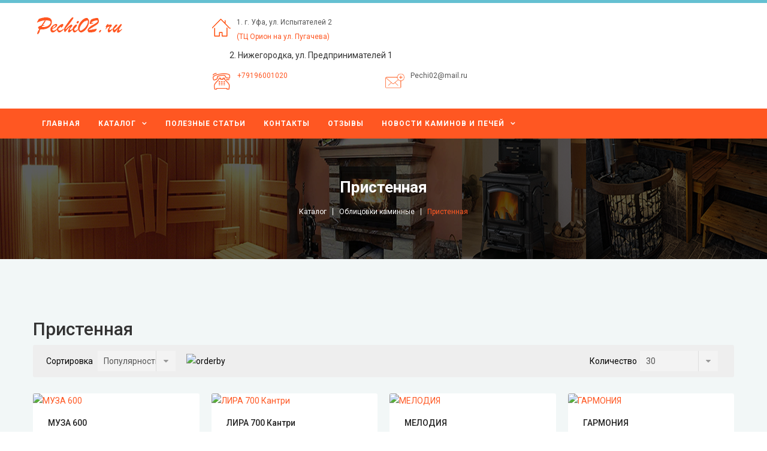

--- FILE ---
content_type: text/html; charset=utf-8
request_url: http://www.pechi02.ru/component/jshopping/pristennaya-oblitsovka-dlya-kamina-v-ufe?Itemid=0
body_size: 86575
content:
<!DOCTYPE html>
<html xmlns="http://www.w3.org/1999/xhtml" xml:lang="ru-ru" lang="ru-ru" dir="ltr">
    <head>
      
<script type="application/ld+json">


</script>
        <meta http-equiv="X-UA-Compatible" content="IE=edge">
            <meta name="viewport" content="width=device-width, initial-scale=1">
      <!-- Global site tag (gtag.js) - Google Analytics -->
<script async src="https://www.googletagmanager.com/gtag/js?id=UA-117843902-1"></script>
<script>
  window.dataLayer = window.dataLayer || [];
  function gtag(){dataLayer.push(arguments);}
  gtag('js', new Date());

  gtag('config', 'UA-117843902-1');
</script>
      <meta name="google-site-verification" content="QJdBczl6WDujpxBEAoR-HYKm_SA8Mw7hI0Tq9QN7V3c" />
                                <!-- head -->
                <base href="http://www.pechi02.ru/component/jshopping/pristennaya-oblitsovka-dlya-kamina-v-ufe" />
	<meta http-equiv="content-type" content="text/html; charset=utf-8" />
	<meta name="generator" content="Joomla! - Open Source Content Management" />
	<title>Всё для бани и сауны в Уфе: Печи, аксессуары, оборудование - Пристенная</title>
	<link href="/images/icon/icon1.png" rel="shortcut icon" type="image/vnd.microsoft.icon" />
	<link href="http://www.pechi02.ru/component/search/?controller=category&amp;task=view&amp;category_id=89&amp;format=opensearch" rel="search" title="Искать Всё для бани и сауны в Уфе: Печи, аксессуары, оборудование" type="application/opensearchdescription+xml" />
	<link href="http://www.pechi02.ru/components/com_jshopping/css/sj-theme.css" rel="stylesheet" type="text/css" />
	<link href="//fonts.googleapis.com/css?family=Roboto:100,100italic,300,300italic,regular,italic,500,500italic,700,700italic,900,900italic&amp;subset=latin,greek-ext" rel="stylesheet" type="text/css" />
	<link href="/templates/sj_topdeal/css/bootstrap.min.css" rel="stylesheet" type="text/css" />
	<link href="/templates/sj_topdeal/css/font-awesome.min.css" rel="stylesheet" type="text/css" type="text/css" />
	<link href="/templates/sj_topdeal/css/jquery.fullpage.min.css" rel="stylesheet" type="text/css" />
	<link href="/templates/sj_topdeal/css/owl.carousel.css" rel="stylesheet" type="text/css" />
	<link href="/templates/sj_topdeal/css/legacy.css" rel="stylesheet" type="text/css" />
	<link href="/templates/sj_topdeal/css/presets/preset4.css" rel="stylesheet" type="text/css" class="preset" />
	<link href="/media/megamenu/css/megamenu.css" rel="stylesheet" type="text/css" />
	<link href="/media/megamenu/css/sj-megamenu.css" rel="stylesheet" type="text/css" />
	<link href="/media/megamenu/css/sj-megamenu-mobile.css" rel="stylesheet" type="text/css" />
	<link href="/plugins/system/ytshortcodes/assets/css/shortcodes.css" rel="stylesheet" type="text/css" />
	<link href="http://www.pechi02.ru/plugins/system/ytshortcodes/assets/css/font-awesome.min.css" rel="stylesheet" type="text/css" />
	<style type="text/css">
body{font-family:Roboto, sans-serif; font-weight:normal; }h1{font-family:Roboto, sans-serif; font-weight:100; }div.mod_search35 input[type="search"]{ width:auto; }#sp-header-top{ background-color:#ffffff; }#sp-breadcrumb-block{ background-image:url("/images/bg-bredum.png");background-color:#f6f6f6; }#sp-block-bottom1{ background-color:#f2f7f7; }#sp-block-bottom-2{ background-color:#ffffff; }#sp-footer{ background-color:#060d11; }div.mod_search35 input[type="search"]{ width:auto; }
	</style>
	<script src="/media/system/js/mootools-core.js?1802b26dddb9f5a2d21c3fef67906e39" type="text/javascript"></script>
	<script src="/media/system/js/core.js?1802b26dddb9f5a2d21c3fef67906e39" type="text/javascript"></script>
	<script src="/media/jui/js/jquery.min.js?1802b26dddb9f5a2d21c3fef67906e39" type="text/javascript"></script>
	<script src="/media/jui/js/jquery-noconflict.js?1802b26dddb9f5a2d21c3fef67906e39" type="text/javascript"></script>
	<script src="/media/jui/js/jquery-migrate.min.js?1802b26dddb9f5a2d21c3fef67906e39" type="text/javascript"></script>
	<script src="http://www.pechi02.ru/components/com_jshopping/js/jquery/jquery.media.js" type="text/javascript"></script>
	<script src="http://www.pechi02.ru/components/com_jshopping/js/functions.js" type="text/javascript"></script>
	<script src="http://www.pechi02.ru/components/com_jshopping/js/validateForm.js" type="text/javascript"></script>
	<script src="/templates/sj_topdeal/js/bootstrap.min.js" type="text/javascript"></script>
	<script src="/templates/sj_topdeal/js/owl.carousel.js" type="text/javascript"></script>
	<script src="/templates/sj_topdeal/js/jquery.prettyPhoto.js" type="text/javascript"></script>
	<script src="/templates/sj_topdeal/js/jquery.sticky.js" type="text/javascript"></script>
	<script src="/templates/sj_topdeal/js/jquery.fullpage.min.js" type="text/javascript"></script>
	<script src="/templates/sj_topdeal/js/main.js" type="text/javascript"></script>
	<script src="/templates/sj_topdeal/js/custom.js" type="text/javascript"></script>
	<script src="/media/system/js/html5fallback.js" type="text/javascript"></script>
	<script src="/media/megamenu/js/megamenu.js" type="text/javascript"></script>
	<script src="/media/megamenu/js/jquery.easing.1.3.js" type="text/javascript"></script>
	<script src="http://www.pechi02.ru/plugins/system/ytshortcodes/assets/js/prettify.js" type="text/javascript"></script>
	<script src="http://www.pechi02.ru/plugins/system/ytshortcodes/assets/js/shortcodes.js" type="text/javascript"></script>
	<script type="text/javascript">

var sp_preloader = '0';

var sp_gotop = '0';

var sp_offanimation = 'default';
jQuery(function($){ $(".hasTooltip").tooltip({"html": true,"container": "body"}); });
	</script>

                      <meta name="yandex-verification" content="4b9e83878a7b4d48" />
                </head>
  <script type="text/javascript" src="//cdn.callbackhunter.com/cbh.js?hunter_code=da4590e40b405505aa8b9ddccbb01bd0" charset="UTF-8"></script>
                <body class="site com-jshopping layout1  view-  no-layout task-view ru-ru ltr  sticky-header layout-fluid off-canvas-menu-init">

                    <div class="body-wrapper">
                        <div class="body-innerwrapper">
                            <section id="sp-header-top"><div class="container"><div class="row"><div id="sp-logo" class="col-xs-6 col-sm-12 col-md-3"><div class="sp-column "><h1 class="logo"><a href="/"><img class="sp-default-logo" src="/images/logo.png" alt="Всё для бани и сауны в Уфе: Печи, аксессуары, оборудование"></a></h1></div></div><div id="sp-top1" class="col-xs-12 col-sm-9 col-md-9 hidden-xs"><div class="sp-column "><div class="sp-module "><div class="sp-module-content">

<div class="custom"  >
	<ul class="list-serviser">
<li class="item">
<div class="icon"><img title="alt=&quot;&quot;" src="/images/icon/s1.png" width="32" height="32" /></div>
<div class="content">1. г. Уфа, ул. Испытателей 2 <br /> <a href="/contact-us-shop" rel="alternate">(ТЦ Орион на ул. Пугачева)</a></div>
</li>
</ul>
<p>          2. Нижегородка, ул. Предпринимателей 1</p>
<ul class="list-serviser">
<li class="item">
<div class="icon"><img title="alt=&quot;&quot;" src="/images/ringing_phone1600.png" width="33" height="32" /></div>
<div class="content"><a href="tel:+79196001020" rel="alternate">+79196001020</a><br /><br /></div>
</li>
<li class="item">
<div class="icon"><img title="alt=&quot;&quot;" src="/images/icon/s2.png" width="32" height="32" /></div>
<div class="content">Pechi02@mail.ru<br /><br /></div>
</li>
</ul></div>
</div></div></div></div></div></div></section><section id="sp-header-bottom"><div class="container"><div class="row"><div id="sp-main-menu" class="col-xs-3 col-sm-1 col-md-8"><div class="sp-column "><div class="sp-module horizontal-menu-dev"><div class="sp-module-content">
<!--[if lt IE 9]><div id="container_menu_9531197571769587582" class="sambar msie lt-ie9 layout1" data-sam="9531197571769587582"><![endif]-->
<!--[if IE 9]><div id="container_menu_9531197571769587582" class="sambar msie  layout1" data-sam="9531197571769587582"><![endif]-->
<!--[if gt IE 9]><!--><div id="container_menu_9531197571769587582" class="sambar layout1" data-sam="9531197571769587582"><!--<![endif]-->
	<div class="sambar-inner menu_horizontal">
		<a class="btn-sambar" id="container_menu_9531197571769587582trigger" data-sapi="collapse" href="javascript:void(0)">
			<span class="icon-bar"></span>
			<span class="icon-bar"></span>
			<span class="icon-bar"></span>
		</a>
						<div style="background-color: #444444" class="sj-megamenu  fullpage horizontal-menu-dev sj-megamenu-hover" data-jsapi="on">
			<ul class="sj-megamenu-parent menu-fade sj-megamenu-horizontal hidden-sm hidden-xs"><li class="sj-menu-item item-554 level-1 mega-left  current-item active"><a  href="/" >Главная</a></li><li class="sj-menu-item sj-has-child item-685 level-1 mega-left "><a  href="/katalog" >Каталог</a><div class="sj-dropdown sj-dropdown-main sj-menu-right" style="width: 240px; background-color: #ffffff;"><div class="sj-dropdown-inner"><ul class="sj-dropdown-items hidden-sm hidden-xs"><li class="sj-menu-item item-687 level-2 mega-left "><a  href="/katalog/pechi-dlya-bani" >Печи для бани</a></li><li class="sj-menu-item item-688 level-2 mega-left "><a  href="/katalog/pechi-dlya-doma" >Печи для дома</a></li><li class="sj-menu-item item-693 level-2 mega-left "><a  href="/katalog/elektricheskie-pechi-dlya-sauny" >Электрические печи для сауны</a></li><li class="sj-menu-item item-689 level-2 mega-left "><a  href="/katalog/kamni-dlya-bani" >Камни для бани</a></li><li class="sj-menu-item item-694 level-2 mega-left "><a  href="/katalog/elektrokaminy" >Электрокамины</a></li><li class="sj-menu-item item-698 level-2 mega-left "><a  href="/katalog/biokaminy" >Биокамины</a></li><li class="sj-menu-item item-690 level-2 mega-left "><a  href="/katalog/kaminnye-topki" >Каминные топки</a></li><li class="sj-menu-item item-691 level-2 mega-left "><a  href="/katalog/oblitsovki-kaminnye" >Облицовки каминные</a></li><li class="sj-menu-item item-692 level-2 mega-left "><a  href="/katalog/dymokhody" >Дымоходы</a></li><li class="sj-menu-item item-695 level-2 mega-left "><a  href="/katalog/dveri-dlya-sauny" >Двери для сауны</a></li><li class="sj-menu-item item-696 level-2 mega-left "><a  href="/katalog/aksessuary-dlya-bani-i-sauny" >Аксессуары для бани и сауны</a></li><li class="sj-menu-item item-700 level-2 mega-left "><a  href="/katalog/nasosnoe-oborudovanie" >Насосное оборудование</a></li><li class="sj-menu-item item-699 level-2 mega-left "><a  href="/katalog/teplye-poly" >Теплые полы</a></li><li class="sj-menu-item item-708 level-2 mega-left "><a  href="/katalog/tandyr" >Тандыр</a></li><li class="sj-menu-item item-709 level-2 mega-left "><a  href="/katalog/mangaly" >Мангал и гриль</a></li></ul></div></div></li><li class="sj-menu-item sj-has-child item-278 level-1 mega-left "><span  >Полезные статьи</span><div class="sj-dropdown sj-dropdown-main sj-menu-right" style="width: 240px; background-color: #ffffff;"><div class="sj-dropdown-inner"><ul class="sj-dropdown-items hidden-sm hidden-xs"><li class="sj-menu-item item-492 level-2 mega-left "><a  href="/blog/ytiplenie-cten-i-potolka-v-parilke" >Утепление стен и потолка в парилке</a></li><li class="sj-menu-item item-493 level-2 mega-left "><a  href="/blog/pechi-dlitelnogo-goreniya" > Печи длительного горения</a></li><li class="sj-menu-item item-504 level-2 mega-left "><a  href="/blog/chistkadymoxoda" > Чистка дымохода</a></li><li class="sj-menu-item item-679 level-2 mega-left "><a  href="/blog/topit" >Чем топить печь?</a></li><li class="sj-menu-item item-680 level-2 mega-left "><a  href="/blog/salonkaminov" >IX Международная  выставка «САЛОН КАМИНОВ»</a></li><li class="sj-menu-item item-681 level-2 mega-left "><a  href="/blog/electrokamin" > Электрокамины</a></li><li class="sj-menu-item item-683 level-2 mega-left "><a  href="/blog/yactanovkakamina" > Установка камина</a></li><li class="sj-menu-item item-684 level-2 mega-left "><a  href="/blog/2017-12-09-08-28-52" >Как правильно уложить камни в банную печь?</a></li><li class="sj-menu-item item-686 level-2 mega-left "><a  href="/blog/drigaz" >Дровяная или газовая печь</a></li><li class="sj-menu-item item-697 level-2 mega-left "><a  href="/blog/bak-dlya-pechi-kak-vybrat-i-podklyuchit" >Бак для печи. Как выбрать и подключить?</a></li></ul></div></div></li><li class="sj-menu-item item-596 level-1 mega-left "><a  href="/contact-us-shop" >Контакты</a></li><li class="sj-menu-item item-701 level-1 mega-left "><a  href="/otzyvy" >Отзывы</a></li><li class="sj-menu-item sj-has-child item-702 level-1 mega-left "><a  href="/novosti-kaminov-i-pechej" >Новости каминов и печей</a><div class="sj-dropdown sj-dropdown-main sj-menu-right" style="width: 240px; background-color: #ffffff;"><div class="sj-dropdown-inner"><ul class="sj-dropdown-items hidden-sm hidden-xs"><li class="sj-menu-item item-704 level-2 mega-left "><a  href="/novosti-kaminov-i-pechej/novosti-kaminov" >Новости каминов</a></li><li class="sj-menu-item item-707 level-2 mega-left "><a  href="/novosti-kaminov-i-pechej/novosti-bani-i-sauny" >Новости бани и сауны</a></li><li class="sj-menu-item item-705 level-2 mega-left "><a  href="/novosti-kaminov-i-pechej/novosti-dymokhodov" >Новости дымоходов</a></li><li class="sj-menu-item item-703 level-2 mega-left "><a  href="/novosti-kaminov-i-pechej/novosti-kaminov-i-pechej-stranitsa-2" >Новости барбекю и мангалов</a></li></ul></div></div></li></ul>		</div>
		<div class="offcanvas-menu menu_fullpage" id="container_menu_9531197571769587582sj-pusher">
			<a href="#" class="close-offcanvas"><i class="fa fa-remove"></i></a>
			<div class="offcanvas-inner">
				<ul class="nav menu">
<li class="item-554 default current active"><a href="/" rel="">Главная</a></li><li class="item-685 deeper parent"><a href="/katalog" rel="">Каталог</a><ul class="nav-child unstyled small"><li class="item-687"><a href="/katalog/pechi-dlya-bani" rel="">Печи для бани</a></li><li class="item-688"><a href="/katalog/pechi-dlya-doma" rel="">Печи для дома</a></li><li class="item-693"><a href="/katalog/elektricheskie-pechi-dlya-sauny" rel="">Электрические печи для сауны</a></li><li class="item-689"><a href="/katalog/kamni-dlya-bani" rel="">Камни для бани</a></li><li class="item-694"><a href="/katalog/elektrokaminy" rel="">Электрокамины</a></li><li class="item-698"><a href="/katalog/biokaminy" rel="">Биокамины</a></li><li class="item-690"><a href="/katalog/kaminnye-topki" rel="">Каминные топки</a></li><li class="item-691"><a href="/katalog/oblitsovki-kaminnye" rel="">Облицовки каминные</a></li><li class="item-692"><a href="/katalog/dymokhody" rel="">Дымоходы</a></li><li class="item-695"><a href="/katalog/dveri-dlya-sauny" rel="">Двери для сауны</a></li><li class="item-696"><a href="/katalog/aksessuary-dlya-bani-i-sauny" rel="">Аксессуары для бани и сауны</a></li><li class="item-700"><a href="/katalog/nasosnoe-oborudovanie" rel="">Насосное оборудование</a></li><li class="item-699"><a href="/katalog/teplye-poly" rel="">Теплые полы</a></li><li class="item-708"><a href="/katalog/tandyr" rel="">Тандыр</a></li><li class="item-709"><a href="/katalog/mangaly" rel="">Мангал и гриль</a></li></ul></li><li class="item-278 deeper parent"><a href="/blog" rel="">Полезные статьи</a><ul class="nav-child unstyled small"><li class="item-492"><a href="/blog/ytiplenie-cten-i-potolka-v-parilke" rel="">Утепление стен и потолка в парилке</a></li><li class="item-493"><a href="/blog/pechi-dlitelnogo-goreniya" rel=""> Печи длительного горения</a></li><li class="item-504"><a href="/blog/chistkadymoxoda" rel=""> Чистка дымохода</a></li><li class="item-679"><a href="/blog/topit" rel="">Чем топить печь?</a></li><li class="item-680"><a href="/blog/salonkaminov" rel="">IX Международная  выставка «САЛОН КАМИНОВ»</a></li><li class="item-681"><a href="/blog/electrokamin" rel=""> Электрокамины</a></li><li class="item-683"><a href="/blog/yactanovkakamina" rel=""> Установка камина</a></li><li class="item-684"><a href="/blog/2017-12-09-08-28-52" rel="">Как правильно уложить камни в банную печь?</a></li><li class="item-686"><a href="/blog/drigaz" rel="">Дровяная или газовая печь</a></li><li class="item-697"><a href="/blog/bak-dlya-pechi-kak-vybrat-i-podklyuchit" rel="">Бак для печи. Как выбрать и подключить?</a></li></ul></li><li class="item-596"><a href="/contact-us-shop" rel="">Контакты</a></li><li class="item-701"><a href="/otzyvy" rel="">Отзывы</a></li><li class="item-702 deeper parent"><a href="/novosti-kaminov-i-pechej" rel="">Новости каминов и печей</a><ul class="nav-child unstyled small"><li class="item-704"><a href="/novosti-kaminov-i-pechej/novosti-kaminov" rel="">Новости каминов</a></li><li class="item-707"><a href="/novosti-kaminov-i-pechej/novosti-bani-i-sauny" rel="">Новости бани и сауны</a></li><li class="item-705"><a href="/novosti-kaminov-i-pechej/novosti-dymokhodov" rel="">Новости дымоходов</a></li><li class="item-703"><a href="/novosti-kaminov-i-pechej/novosti-kaminov-i-pechej-stranitsa-2" rel="">Новости барбекю и мангалов</a></li></ul></li></ul>
			</div>
		</div>
	</div>
</div>

<script type="text/javascript">
	jQuery(document).ready(function($) {
		
	})
</script>
<script type="text/javascript">
	jQuery(document).ready(function($) {
			    	$('<div class="offcanvas-overlay"></div>').insertBefore('#container_menu_9531197571769587582 .offcanvas-menu');
	    		$(document).on('click', '#container_menu_9531197571769587582 a.btn-sambar', function (event) {
			if ($(this).parent('.sambar-inner').hasClass('offcanvas')) {
				$(this).parent('.sambar-inner').removeClass('offcanvas');
			}
			else {
				$(this).parent('.sambar-inner').removeClass('offcanvas').addClass('offcanvas');
			}

			if ($('body').hasClass('js-close-any')) {
				$('body').removeClass('js-close-any')
				$(this).parent('.sambar-inner').find('.offcanvas-overlay').removeClass('opened');
			}
			else {
				$('body').removeClass('js-close-any').addClass('js-close-any');
				$(this).parent('.sambar-inner').find('.offcanvas-overlay').removeClass('opened').addClass('opened');
			}
	    });

		$(document).on('click', '.close-offcanvas, .offcanvas-overlay', function(event) {
            event.preventDefault();
            $('.sambar-inner').removeClass('offcanvas');
            $('body').removeClass('offcanvas');
            $('.offcanvas-overlay').removeClass('opened');            
        });

		// Close any
		$( document ).on( 'click', '.js-close-any', function ( event ) {
			$('.btn-sambar').removeClass('open');
			$('body').removeClass('js-close-any');
			$('body').removeClass('offcanvas');
			$('.sambar-inner').removeClass('offcanvas');
			$('.offcanvas-overlay').removeClass('opened');			
		})

		
	        });
</script>

	<script type="text/javascript">
		jQuery(document).ready(function($) {
			var window_w = $(window).width();
			$('#container_menu_9531197571769587582 .sj-megamenu').each(function() {
				var $menu = $(this);
				var clearMenus = function( el ){
					var parents = $(el).parents();
					$menu.find('.actived').not(parents).not(el).each( function(){
						$(this).removeClass('actived');
						$(this).children('.sj-dropdown').slideUp(0);
					});
				};
									if(window_w <= 980) {
						$('.sj-menu-item > a', $menu).click( function(e){
							e.preventDefault();
							$parent = $(this).parent();						
							$sub = $(this).next();						
							clearMenus($parent);
							$parent.toggleClass('actived');
							
							if($parent.hasClass('actived')){
								$sub.stop().animate( { height: "show", "opacity" : "1" }, 150, 'easeInOutCirc' );
							}else{
								$sub.stop().animate( { height: "hide", "opacity" : "0" }, 150, 'easeInOutCirc' );
							}
						
							return false;
						});
					}
					else {
						$( '.sj-menu-item', $menu ).hover(function(){
							$parent = $(this);
							$sub = $(this).children('.sj-dropdown');
							$parent.removeClass('actived').addClass('actived');
							if( $parent.hasClass('actived') && !$(this).hasClass('mega-pinned') ){
								$sub.stop().animate( { height: "show", "opacity" : "1" }, 150, 'easeInOutCirc' );
							}
						}).mouseleave(function(){
							$parent = $(this);
							$sub = $(this).children('.sj-dropdown');
							$(this).removeClass('actived');
							if( !$(this).hasClass('mega-pinned') ){
								$sub.stop().animate( { height: "hide", "opacity" : "0" }, 150, 'easeInOutCirc' );
							}
						});
						return false;
					}
							})
		})
	</script>
</div></div></div></div><div id="sp-top2" class="col-xs-9 col-sm-11 col-md-4"><div class="sp-column "></div></div></div></div></section><section id="sp-breadcrumb-block"><div class="container"><div class="row"><div id="sp-breadcrumb" class="col-sm-12 col-md-12"><div class="sp-column "><div class="sp-module "><div class="sp-module-content">
<ol class="breadcrumb">
	
	<li class="lage-text">Пристенная</li><li><a href="/katalog" class="pathway">Каталог</a></li><li><a href="/katalog/oblitsovki-kaminnye" class="pathway">Облицовки каминные</a></li><li class="active">Пристенная</li></ol>
</div></div></div></div></div></div></section><section id="sp-main-body"><div class="container"><div class="row"><div id="sp-component" class="col-sm-12 col-md-12"><div class="sp-column "><div id="system-message-container">
	</div>
<h2 class="heading">Пристенная</h2>

</div>
<div class="jshop_list_product">    
<form action="/component/jshopping/pristennaya-oblitsovka-dlya-kamina-v-ufe?Itemid=0" method="post" name="sort_count" id="sort_count">
<div class="block_sorting_count_to_page">
            <span class="box_products_sorting">
			<span class="first">
				Сортировка			</span>
			<label class='select-mask'><select id="order" name="order" class = "inputbox" onchange="submitListProductFilters()">
	<option value="1">Название</option>
	<option value="2">Цена</option>
	<option value="3">Дата</option>
	<option value="5">Рейтинг</option>
	<option value="6" selected="selected">Популярность</option>
	<option value="4">Предустановленная</option>
</select>
</label>
			<span class="btn_sortting">
				<img src="http://www.pechi02.ru/components/com_jshopping/images/arrow_up.gif" alt="orderby" onclick="submitListProductFilterSortDirection()" />
			</span>
		</span>
                <span class="box_products_count_to_page">Количество<label class='select-mask'><select id="limit" name="limit" class = "inputbox" onchange="submitListProductFilters()">
	<option value="5">5</option>
	<option value="10">10</option>
	<option value="15">15</option>
	<option value="20">20</option>
	<option value="25">25</option>
	<option value="30" selected="selected">30</option>
	<option value="50">50</option>
	<option value="99999">Все</option>
</select>
</label></span> 
    </div>

<input type="hidden" name="orderby" id="orderby" value="0" />
<input type="hidden" name="limitstart" value="0" />
</form>
<div class="list_product columns-4">
    <div class="row">
                        <div class="col-md-3">
            
<div class="product productitem_2422">
	<div class="item-wrap">
					<div class="item-image">
				 <a class="img" href="/component/jshopping/product/view/89/2422?Itemid=0">
					<img  src="http://www.pechi02.ru/components/com_jshopping/files/img_products/thumb_c76830892879159ea56531d7f9df88fd.jpg" alt="МУЗА 600" title="МУЗА 600" />
				</a>
				 							</div>
				
		<div class="item-info">
			<h3 class="item-title">
				 <a class="img" href="/component/jshopping/product/view/89/2422?Itemid=0">
					МУЗА 600				</a>
			</h3>
						<!-- <table class="review_mark"><tr><td></td></tr></table>-->
									 			 																<div class="extra_fields">
								</div>
												<div class="main-price">
			
				<div class = "item-price">
					 					
					<span class="old-price">
					0 руб					</span>
					
				</div>
			
							</div>
		</div>
	</div>
</div>
        </div>
                            <div class="col-md-3">
            
<div class="product productitem_2410">
	<div class="item-wrap">
					<div class="item-image">
				 <a class="img" href="/component/jshopping/product/view/89/2410?Itemid=0">
					<img  src="http://www.pechi02.ru/components/com_jshopping/files/img_products/thumb_5cc1ba92c848e831be9ba3db0fd5fec7.jpg" alt="ЛИРА 700 Кантри" title="ЛИРА 700 Кантри" />
				</a>
				 							</div>
				
		<div class="item-info">
			<h3 class="item-title">
				 <a class="img" href="/component/jshopping/product/view/89/2410?Itemid=0">
					ЛИРА 700 Кантри				</a>
			</h3>
						<!-- <table class="review_mark"><tr><td></td></tr></table>-->
									 			 																<div class="extra_fields">
								</div>
												<div class="main-price">
			
				<div class = "item-price">
					 					
					<span class="old-price">
					0 руб					</span>
					
				</div>
			
							</div>
		</div>
	</div>
</div>
        </div>
                            <div class="col-md-3">
            
<div class="product productitem_2416">
	<div class="item-wrap">
					<div class="item-image">
				 <a class="img" href="/component/jshopping/product/view/89/2416?Itemid=0">
					<img  src="http://www.pechi02.ru/components/com_jshopping/files/img_products/thumb_56aff034f190c9bccca2b4a21a8998e0.jpg" alt="МЕЛОДИЯ" title="МЕЛОДИЯ" />
				</a>
				 							</div>
				
		<div class="item-info">
			<h3 class="item-title">
				 <a class="img" href="/component/jshopping/product/view/89/2416?Itemid=0">
					МЕЛОДИЯ				</a>
			</h3>
						<!-- <table class="review_mark"><tr><td></td></tr></table>-->
									 			 																<div class="extra_fields">
								</div>
												<div class="main-price">
			
				<div class = "item-price">
					 					
					<span class="old-price">
					0 руб					</span>
					
				</div>
			
							</div>
		</div>
	</div>
</div>
        </div>
                            <div class="col-md-3">
            
<div class="product productitem_2420">
	<div class="item-wrap">
					<div class="item-image">
				 <a class="img" href="/component/jshopping/product/view/89/2420?Itemid=0">
					<img  src="http://www.pechi02.ru/components/com_jshopping/files/img_products/thumb_5f4cebee845ff73237f71485b5556e32.jpg" alt="ГАРМОНИЯ" title="ГАРМОНИЯ" />
				</a>
				 							</div>
				
		<div class="item-info">
			<h3 class="item-title">
				 <a class="img" href="/component/jshopping/product/view/89/2420?Itemid=0">
					ГАРМОНИЯ				</a>
			</h3>
						<!-- <table class="review_mark"><tr><td></td></tr></table>-->
									 			 																<div class="extra_fields">
								</div>
												<div class="main-price">
			
				<div class = "item-price">
					 					
					<span class="old-price">
					0 руб					</span>
					
				</div>
			
							</div>
		</div>
	</div>
</div>
        </div>
                <div class="clear space"></div>
                            <div class="col-md-3">
            
<div class="product productitem_2421">
	<div class="item-wrap">
					<div class="item-image">
				 <a class="img" href="/component/jshopping/product/view/89/2421?Itemid=0">
					<img  src="http://www.pechi02.ru/components/com_jshopping/files/img_products/thumb_3b198a31884018e0ee9054c9534d5093.jpg" alt="РОНДО" title="РОНДО" />
				</a>
				 							</div>
				
		<div class="item-info">
			<h3 class="item-title">
				 <a class="img" href="/component/jshopping/product/view/89/2421?Itemid=0">
					РОНДО				</a>
			</h3>
						<!-- <table class="review_mark"><tr><td></td></tr></table>-->
									 			 																<div class="extra_fields">
								</div>
												<div class="main-price">
			
				<div class = "item-price">
					 					
					<span class="old-price">
					0 руб					</span>
					
				</div>
			
							</div>
		</div>
	</div>
</div>
        </div>
                            <div class="col-md-3">
            
<div class="product productitem_2844">
	<div class="item-wrap">
					<div class="item-image">
				 <a class="img" href="/component/jshopping/product/view/89/2844?Itemid=0">
					<img  src="http://www.pechi02.ru/components/com_jshopping/files/img_products/thumb_5c45eb6511f54b71dac6e013b667b725.jpg" alt="рамка КАДР 700" title="рамка КАДР 700" />
				</a>
				 							</div>
				
		<div class="item-info">
			<h3 class="item-title">
				 <a class="img" href="/component/jshopping/product/view/89/2844?Itemid=0">
					рамка КАДР 700				</a>
			</h3>
						<!-- <table class="review_mark"><tr><td></td></tr></table>-->
									 			 																<div class="extra_fields">
								</div>
												<div class="main-price">
			
				<div class = "item-price">
					 					
					<span class="old-price">
					0 руб					</span>
					
				</div>
			
							</div>
		</div>
	</div>
</div>
        </div>
                            <div class="col-md-3">
            
<div class="product productitem_2843">
	<div class="item-wrap">
					<div class="item-image">
				 <a class="img" href="/component/jshopping/product/view/89/2843?Itemid=0">
					<img  src="http://www.pechi02.ru/components/com_jshopping/files/img_products/thumb_15e735a41ea2d1fca7fe2f53be510a0b.jpg" alt="рамка ПИКСЕЛЬ 700" title="рамка ПИКСЕЛЬ 700" />
				</a>
				 							</div>
				
		<div class="item-info">
			<h3 class="item-title">
				 <a class="img" href="/component/jshopping/product/view/89/2843?Itemid=0">
					рамка ПИКСЕЛЬ 700				</a>
			</h3>
						<!-- <table class="review_mark"><tr><td></td></tr></table>-->
									 			 																<div class="extra_fields">
								</div>
												<div class="main-price">
			
				<div class = "item-price">
					 					
					<span class="old-price">
					0 руб					</span>
					
				</div>
			
							</div>
		</div>
	</div>
</div>
        </div>
                            <div class="col-md-3">
            
<div class="product productitem_2845">
	<div class="item-wrap">
					<div class="item-image">
				 <a class="img" href="/component/jshopping/product/view/89/2845?Itemid=0">
					<img  src="http://www.pechi02.ru/components/com_jshopping/files/img_products/thumb_e02f74b22a71daa6c0dcc96b5553b347.jpg" alt="рамка ОРНАМЕНТ 508" title="рамка ОРНАМЕНТ 508" />
				</a>
				 							</div>
				
		<div class="item-info">
			<h3 class="item-title">
				 <a class="img" href="/component/jshopping/product/view/89/2845?Itemid=0">
					рамка ОРНАМЕНТ 508				</a>
			</h3>
						<!-- <table class="review_mark"><tr><td></td></tr></table>-->
									 			 																<div class="extra_fields">
								</div>
												<div class="main-price">
			
				<div class = "item-price">
					 					
					<span class="old-price">
					0 руб					</span>
					
				</div>
			
							</div>
		</div>
	</div>
</div>
        </div>
                <div class="clear space"></div>
                            <div class="col-md-3">
            
<div class="product productitem_2846">
	<div class="item-wrap">
					<div class="item-image">
				 <a class="img" href="/component/jshopping/product/view/89/2846?Itemid=0">
					<img  src="http://www.pechi02.ru/components/com_jshopping/files/img_products/thumb_625edcd89cc33d5c2934d11964e598e6.jpg" alt="рамка ПИКСЕЛЬ 508" title="рамка ПИКСЕЛЬ 508" />
				</a>
				 							</div>
				
		<div class="item-info">
			<h3 class="item-title">
				 <a class="img" href="/component/jshopping/product/view/89/2846?Itemid=0">
					рамка ПИКСЕЛЬ 508				</a>
			</h3>
						<!-- <table class="review_mark"><tr><td></td></tr></table>-->
									 			 																<div class="extra_fields">
								</div>
												<div class="main-price">
			
				<div class = "item-price">
					 					
					<span class="old-price">
					0 руб					</span>
					
				</div>
			
							</div>
		</div>
	</div>
</div>
        </div>
                            <div class="col-md-3">
            
<div class="product productitem_2851">
	<div class="item-wrap">
					<div class="item-image">
				 <a class="img" href="/component/jshopping/product/view/89/2851?Itemid=0">
					<img  src="http://www.pechi02.ru/components/com_jshopping/files/img_products/thumb_f4a77c02d71b3d73db7e87b54cafb950.jpg" alt="Лира 600" title="Лира 600" />
				</a>
				 							</div>
				
		<div class="item-info">
			<h3 class="item-title">
				 <a class="img" href="/component/jshopping/product/view/89/2851?Itemid=0">
					Лира 600				</a>
			</h3>
						<!-- <table class="review_mark"><tr><td></td></tr></table>-->
									 			 																<div class="extra_fields">
								</div>
												<div class="main-price">
			
				<div class = "item-price">
					 					
					<span class="old-price">
					0 руб					</span>
					
				</div>
			
							</div>
		</div>
	</div>
</div>
        </div>
                            <div class="col-md-3">
            
<div class="product productitem_2854">
	<div class="item-wrap">
					<div class="item-image">
				 <a class="img" href="/component/jshopping/product/view/89/2854?Itemid=0">
					<img  src="http://www.pechi02.ru/components/com_jshopping/files/img_products/thumb_5633bda2203168ee0645db3cfe83b4a1.jpg" alt="Нота 700" title="Нота 700" />
				</a>
				 							</div>
				
		<div class="item-info">
			<h3 class="item-title">
				 <a class="img" href="/component/jshopping/product/view/89/2854?Itemid=0">
					Нота 700				</a>
			</h3>
						<!-- <table class="review_mark"><tr><td></td></tr></table>-->
									 			 																<div class="extra_fields">
								</div>
												<div class="main-price">
			
				<div class = "item-price">
					 					
					<span class="old-price">
					0 руб					</span>
					
				</div>
			
							</div>
		</div>
	</div>
</div>
        </div>
                            <div class="col-md-3">
            
<div class="product productitem_2847">
	<div class="item-wrap">
					<div class="item-image">
				 <a class="img" href="/component/jshopping/product/view/89/2847?Itemid=0">
					<img  src="http://www.pechi02.ru/components/com_jshopping/files/img_products/thumb_acd7a5df6cd303276fffb7f8980fb3da.png" alt="рамка КАДР 508" title="рамка КАДР 508" />
				</a>
				 							</div>
				
		<div class="item-info">
			<h3 class="item-title">
				 <a class="img" href="/component/jshopping/product/view/89/2847?Itemid=0">
					рамка КАДР 508				</a>
			</h3>
						<!-- <table class="review_mark"><tr><td></td></tr></table>-->
									 			 																<div class="extra_fields">
								</div>
												<div class="main-price">
			
				<div class = "item-price">
					 					
					<span class="old-price">
					0 руб					</span>
					
				</div>
			
							</div>
		</div>
	</div>
</div>
        </div>
                <div class="clear space"></div>
                            <div class="col-md-3">
            
<div class="product productitem_2848">
	<div class="item-wrap">
					<div class="item-image">
				 <a class="img" href="/component/jshopping/product/view/89/2848?Itemid=0">
					<img  src="http://www.pechi02.ru/components/com_jshopping/files/img_products/thumb_13afea3a635038181a956f1698da613a.jpg" alt="рамка ОРНАМЕНТ 800" title="рамка ОРНАМЕНТ 800" />
				</a>
				 							</div>
				
		<div class="item-info">
			<h3 class="item-title">
				 <a class="img" href="/component/jshopping/product/view/89/2848?Itemid=0">
					рамка ОРНАМЕНТ 800				</a>
			</h3>
						<!-- <table class="review_mark"><tr><td></td></tr></table>-->
									 			 																<div class="extra_fields">
								</div>
												<div class="main-price">
			
				<div class = "item-price">
					 					
					<span class="old-price">
					0 руб					</span>
					
				</div>
			
							</div>
		</div>
	</div>
</div>
        </div>
                            <div class="col-md-3">
            
<div class="product productitem_2849">
	<div class="item-wrap">
					<div class="item-image">
				 <a class="img" href="/component/jshopping/product/view/89/2849?Itemid=0">
					<img  src="http://www.pechi02.ru/components/com_jshopping/files/img_products/thumb_6bf2a7ef752694b42d9effc61bd32086.jpg" alt="рамка КАДР 800" title="рамка КАДР 800" />
				</a>
				 							</div>
				
		<div class="item-info">
			<h3 class="item-title">
				 <a class="img" href="/component/jshopping/product/view/89/2849?Itemid=0">
					рамка КАДР 800				</a>
			</h3>
						<!-- <table class="review_mark"><tr><td></td></tr></table>-->
									 			 																<div class="extra_fields">
								</div>
												<div class="main-price">
			
				<div class = "item-price">
					 					
					<span class="old-price">
					0 руб					</span>
					
				</div>
			
							</div>
		</div>
	</div>
</div>
        </div>
                            <div class="col-md-3">
            
<div class="product productitem_2853">
	<div class="item-wrap">
					<div class="item-image">
				 <a class="img" href="/component/jshopping/product/view/89/2853?Itemid=0">
					<img  src="http://www.pechi02.ru/components/com_jshopping/files/img_products/thumb_ff191705c09202c1d9ef9992f044a163.jpg" alt="Симфония 700" title="Симфония 700" />
				</a>
				 							</div>
				
		<div class="item-info">
			<h3 class="item-title">
				 <a class="img" href="/component/jshopping/product/view/89/2853?Itemid=0">
					Симфония 700				</a>
			</h3>
						<!-- <table class="review_mark"><tr><td></td></tr></table>-->
									 			 																<div class="extra_fields">
								</div>
												<div class="main-price">
			
				<div class = "item-price">
					 					
					<span class="old-price">
					0 руб					</span>
					
				</div>
			
							</div>
		</div>
	</div>
</div>
        </div>
                            <div class="col-md-3">
            
<div class="product productitem_2850">
	<div class="item-wrap">
					<div class="item-image">
				 <a class="img" href="/component/jshopping/product/view/89/2850?Itemid=0">
					<img  src="http://www.pechi02.ru/components/com_jshopping/files/img_products/thumb_625edcd89cc33d5c2934d11964e598e61.jpg" alt="рамка ПИКСЕЛЬ 508" title="рамка ПИКСЕЛЬ 508" />
				</a>
				 							</div>
				
		<div class="item-info">
			<h3 class="item-title">
				 <a class="img" href="/component/jshopping/product/view/89/2850?Itemid=0">
					рамка ПИКСЕЛЬ 508				</a>
			</h3>
						<!-- <table class="review_mark"><tr><td></td></tr></table>-->
									 			 																<div class="extra_fields">
								</div>
												<div class="main-price">
			
				<div class = "item-price">
					 					
					<span class="old-price">
					0 руб					</span>
					
				</div>
			
							</div>
		</div>
	</div>
</div>
        </div>
                <div class="clear space"></div>
                            <div class="col-md-3">
            
<div class="product productitem_2842">
	<div class="item-wrap">
					<div class="item-image">
				 <a class="img" href="/component/jshopping/product/view/89/2842?Itemid=0">
					<img  src="http://www.pechi02.ru/components/com_jshopping/files/img_products/thumb_edbae6c86875c009856c14883300fe55.jpg" alt="рамка ОРНАМЕНТ 700" title="рамка ОРНАМЕНТ 700" />
				</a>
				 							</div>
				
		<div class="item-info">
			<h3 class="item-title">
				 <a class="img" href="/component/jshopping/product/view/89/2842?Itemid=0">
					рамка ОРНАМЕНТ 700				</a>
			</h3>
						<!-- <table class="review_mark"><tr><td></td></tr></table>-->
									 			 																<div class="extra_fields">
								</div>
												<div class="main-price">
			
				<div class = "item-price">
					 					
					<span class="old-price">
					0 руб					</span>
					
				</div>
			
							</div>
		</div>
	</div>
</div>
        </div>
                            <div class="col-md-3">
            
<div class="product productitem_2852">
	<div class="item-wrap">
					<div class="item-image">
				 <a class="img" href="/component/jshopping/product/view/89/2852?Itemid=0">
					<img  src="http://www.pechi02.ru/components/com_jshopping/files/img_products/thumb_e0109ed260e7312e2c10a152ba17c919.jpg" alt="Лира 700" title="Лира 700" />
				</a>
				 							</div>
				
		<div class="item-info">
			<h3 class="item-title">
				 <a class="img" href="/component/jshopping/product/view/89/2852?Itemid=0">
					Лира 700				</a>
			</h3>
						<!-- <table class="review_mark"><tr><td></td></tr></table>-->
									 			 																<div class="extra_fields">
								</div>
												<div class="main-price">
			
				<div class = "item-price">
					 					
					<span class="old-price">
					0 руб					</span>
					
				</div>
			
							</div>
		</div>
	</div>
</div>
        </div>
                            <div class="col-md-3">
            
<div class="product productitem_2857">
	<div class="item-wrap">
					<div class="item-image">
				 <a class="img" href="/component/jshopping/product/view/89/2857?Itemid=0">
					<img  src="http://www.pechi02.ru/components/com_jshopping/files/img_products/thumb_252855225217da7b85aea5cd69826e76.jpg" alt="Соната 700" title="Соната 700" />
				</a>
				 							</div>
				
		<div class="item-info">
			<h3 class="item-title">
				 <a class="img" href="/component/jshopping/product/view/89/2857?Itemid=0">
					Соната 700				</a>
			</h3>
						<!-- <table class="review_mark"><tr><td></td></tr></table>-->
									 			 																<div class="extra_fields">
								</div>
												<div class="main-price">
			
				<div class = "item-price">
					 					
					<span class="old-price">
					0 руб					</span>
					
				</div>
			
							</div>
		</div>
	</div>
</div>
        </div>
                            <div class="col-md-3">
            
<div class="product productitem_2861">
	<div class="item-wrap">
					<div class="item-image">
				 <a class="img" href="/component/jshopping/product/view/89/2861?Itemid=0">
					<img  src="http://www.pechi02.ru/components/com_jshopping/files/img_products/thumb_efd5029e7dab0f9a02664c5c36a3a5b6.jpg" alt="Сопрано 700" title="Сопрано 700" />
				</a>
				 							</div>
				
		<div class="item-info">
			<h3 class="item-title">
				 <a class="img" href="/component/jshopping/product/view/89/2861?Itemid=0">
					Сопрано 700				</a>
			</h3>
						<!-- <table class="review_mark"><tr><td></td></tr></table>-->
									 			 																<div class="extra_fields">
								</div>
												<div class="main-price">
			
				<div class = "item-price">
					 					
					<span class="old-price">
					0 руб					</span>
					
				</div>
			
							</div>
		</div>
	</div>
</div>
        </div>
                <div class="clear space"></div>
                            <div class="col-md-3">
            
<div class="product productitem_2860">
	<div class="item-wrap">
					<div class="item-image">
				 <a class="img" href="/component/jshopping/product/view/89/2860?Itemid=0">
					<img  src="http://www.pechi02.ru/components/com_jshopping/files/img_products/thumb_c47178a2b2ee3fec787216f96d5e0d14.jpg" alt="Ритм 700" title="Ритм 700" />
				</a>
				 							</div>
				
		<div class="item-info">
			<h3 class="item-title">
				 <a class="img" href="/component/jshopping/product/view/89/2860?Itemid=0">
					Ритм 700				</a>
			</h3>
						<!-- <table class="review_mark"><tr><td></td></tr></table>-->
									 			 																<div class="extra_fields">
								</div>
												<div class="main-price">
			
				<div class = "item-price">
					 					
					<span class="old-price">
					0 руб					</span>
					
				</div>
			
							</div>
		</div>
	</div>
</div>
        </div>
                            <div class="col-md-3">
            
<div class="product productitem_2863">
	<div class="item-wrap">
					<div class="item-image">
				 <a class="img" href="/component/jshopping/product/view/89/2863?Itemid=0">
					<img  src="http://www.pechi02.ru/components/com_jshopping/files/img_products/thumb_f027b70f682541461f637765b6bf7a4c.jpg" alt="Брио 700" title="Брио 700" />
				</a>
				 							</div>
				
		<div class="item-info">
			<h3 class="item-title">
				 <a class="img" href="/component/jshopping/product/view/89/2863?Itemid=0">
					Брио 700				</a>
			</h3>
						<!-- <table class="review_mark"><tr><td></td></tr></table>-->
									 			 																<div class="extra_fields">
								</div>
												<div class="main-price">
			
				<div class = "item-price">
					 					
					<span class="old-price">
					0 руб					</span>
					
				</div>
			
							</div>
		</div>
	</div>
</div>
        </div>
                            <div class="col-md-3">
            
<div class="product productitem_2867">
	<div class="item-wrap">
					<div class="item-image">
				 <a class="img" href="/component/jshopping/product/view/89/2867?Itemid=0">
					<img  src="http://www.pechi02.ru/components/com_jshopping/files/img_products/thumb_07814ca94007af8699ae255b91abff40.jpg" alt="Соло 700" title="Соло 700" />
				</a>
				 							</div>
				
		<div class="item-info">
			<h3 class="item-title">
				 <a class="img" href="/component/jshopping/product/view/89/2867?Itemid=0">
					Соло 700				</a>
			</h3>
						<!-- <table class="review_mark"><tr><td></td></tr></table>-->
									 			 																<div class="extra_fields">
								</div>
												<div class="main-price">
			
				<div class = "item-price">
					 					
					<span class="old-price">
					0 руб					</span>
					
				</div>
			
							</div>
		</div>
	</div>
</div>
        </div>
                            <div class="col-md-3">
            
<div class="product productitem_2870">
	<div class="item-wrap">
					<div class="item-image">
				 <a class="img" href="/component/jshopping/product/view/89/2870?Itemid=0">
					<img  src="http://www.pechi02.ru/components/com_jshopping/files/img_products/thumb_c6bc59dc18d7635be45195188ad2b069.jpg" alt="Ноктюрн (рустик) 800" title="Ноктюрн (рустик) 800" />
				</a>
				 							</div>
				
		<div class="item-info">
			<h3 class="item-title">
				 <a class="img" href="/component/jshopping/product/view/89/2870?Itemid=0">
					Ноктюрн (рустик) 800				</a>
			</h3>
						<!-- <table class="review_mark"><tr><td></td></tr></table>-->
									 			 																<div class="extra_fields">
								</div>
												<div class="main-price">
			
				<div class = "item-price">
					 					
					<span class="old-price">
					0 руб					</span>
					
				</div>
			
							</div>
		</div>
	</div>
</div>
        </div>
                <div class="clear space"></div>
                            <div class="col-md-3">
            
<div class="product productitem_2419">
	<div class="item-wrap">
					<div class="item-image">
				 <a class="img" href="/component/jshopping/pristennaya-oblitsovka-dlya-kamina-v-ufe/oblitsovka-kaminnaya-alexandra-700?Itemid=0">
					<img  src="http://www.pechi02.ru/components/com_jshopping/files/img_products/thumb_alexandra_pristennaya.jpg" alt="Облицовка каминная Alexandra 700" title="Облицовка каминная Alexandra 700" />
				</a>
				 							</div>
				
		<div class="item-info">
			<h3 class="item-title">
				 <a class="img" href="/component/jshopping/pristennaya-oblitsovka-dlya-kamina-v-ufe/oblitsovka-kaminnaya-alexandra-700?Itemid=0">
					Облицовка каминная Alexandra 700				</a>
			</h3>
						<!-- <table class="review_mark"><tr><td></td></tr></table>-->
									             <div class="manufacturer_name">Производитель: <span>Экокамин</span></div>
						 																<div class="extra_fields">
								</div>
												<div class="main-price">
			
				<div class = "item-price">
					 					
					<span class="old-price">
					0 руб					</span>
					
				</div>
			
							</div>
		</div>
	</div>
</div>
        </div>
                            <div class="col-md-3">
            
<div class="product productitem_2411">
	<div class="item-wrap">
					<div class="item-image">
				 <a class="img" href="/component/jshopping/pristennaya-oblitsovka-dlya-kamina-v-ufe/oblitsovka-kaminnaya-diana-700?Itemid=0">
					<img  src="http://www.pechi02.ru/components/com_jshopping/files/img_products/thumb_kaminnaja_oblicovka_jabo_marmi_bella_italia_diana_700.jpg" alt="Облицовка каминная Diana 700" title="Облицовка каминная Diana 700" />
				</a>
				 							</div>
				
		<div class="item-info">
			<h3 class="item-title">
				 <a class="img" href="/component/jshopping/pristennaya-oblitsovka-dlya-kamina-v-ufe/oblitsovka-kaminnaya-diana-700?Itemid=0">
					Облицовка каминная Diana 700				</a>
			</h3>
						<!-- <table class="review_mark"><tr><td></td></tr></table>-->
									             <div class="manufacturer_name">Производитель: <span>Экокамин</span></div>
						 																<div class="extra_fields">
								</div>
												<div class="main-price">
			
				<div class = "item-price">
					 					
					<span class="old-price">
					0 руб					</span>
					
				</div>
			
							</div>
		</div>
	</div>
</div>
        </div>
                            <div class="col-md-3">
            
<div class="product productitem_2413">
	<div class="item-wrap">
					<div class="item-image">
				 <a class="img" href="/component/jshopping/pristennaya-oblitsovka-dlya-kamina-v-ufe/oblitsovka-kaminnaya-nina-700?Itemid=0">
					<img  src="http://www.pechi02.ru/components/com_jshopping/files/img_products/thumb_nina-p-b.jpg" alt="Облицовка каминная Nina 700" title="Облицовка каминная Nina 700" />
				</a>
				 							</div>
				
		<div class="item-info">
			<h3 class="item-title">
				 <a class="img" href="/component/jshopping/pristennaya-oblitsovka-dlya-kamina-v-ufe/oblitsovka-kaminnaya-nina-700?Itemid=0">
					Облицовка каминная Nina 700				</a>
			</h3>
						<!-- <table class="review_mark"><tr><td></td></tr></table>-->
									             <div class="manufacturer_name">Производитель: <span>Экокамин</span></div>
						 																<div class="extra_fields">
								</div>
												<div class="main-price">
			
				<div class = "item-price">
					 					
					<span class="old-price">
					0 руб					</span>
					
				</div>
			
							</div>
		</div>
	</div>
</div>
        </div>
                            <div class="col-md-3">
            
<div class="product productitem_2418">
	<div class="item-wrap">
					<div class="item-image">
				 <a class="img" href="/component/jshopping/pristennaya-oblitsovka-dlya-kamina-v-ufe/oblitsovka-kaminnaya-venera-700?Itemid=0">
					<img  src="http://www.pechi02.ru/components/com_jshopping/files/img_products/thumb_venera_pristennaya.jpg" alt="Облицовка каминная Venera 700" title="Облицовка каминная Venera 700" />
				</a>
				 							</div>
				
		<div class="item-info">
			<h3 class="item-title">
				 <a class="img" href="/component/jshopping/pristennaya-oblitsovka-dlya-kamina-v-ufe/oblitsovka-kaminnaya-venera-700?Itemid=0">
					Облицовка каминная Venera 700				</a>
			</h3>
						<!-- <table class="review_mark"><tr><td></td></tr></table>-->
									             <div class="manufacturer_name">Производитель: <span>Экокамин</span></div>
						 																<div class="extra_fields">
								</div>
												<div class="main-price">
			
				<div class = "item-price">
					 					
					<span class="old-price">
					0 руб					</span>
					
				</div>
			
							</div>
		</div>
	</div>
</div>
        </div>
                <div class="clear space"></div>
                            <div class="col-md-3">
            
<div class="product productitem_2409">
	<div class="item-wrap">
					<div class="item-image">
				 <a class="img" href="/component/jshopping/pristennaya-oblitsovka-dlya-kamina-v-ufe/oblitsovka-kaminnaya-daria-700?Itemid=0">
					<img  src="http://www.pechi02.ru/components/com_jshopping/files/img_products/thumb_68341152-w640-h640-3-3_650x510_62a.jpg" alt="Облицовка каминная Daria 700" title="Облицовка каминная Daria 700" />
				</a>
				 							</div>
				
		<div class="item-info">
			<h3 class="item-title">
				 <a class="img" href="/component/jshopping/pristennaya-oblitsovka-dlya-kamina-v-ufe/oblitsovka-kaminnaya-daria-700?Itemid=0">
					Облицовка каминная Daria 700				</a>
			</h3>
						<!-- <table class="review_mark"><tr><td></td></tr></table>-->
									             <div class="manufacturer_name">Производитель: <span>Экокамин</span></div>
						 																<div class="extra_fields">
								</div>
												<div class="main-price">
			
				<div class = "item-price">
					 					
					<span class="old-price">
					0 руб					</span>
					
				</div>
			
							</div>
		</div>
	</div>
</div>
        </div>
                            <div class="col-md-3">
            
<div class="product productitem_2408">
	<div class="item-wrap">
					<div class="item-image">
				 <a class="img" href="/component/jshopping/pristennaya-oblitsovka-dlya-kamina-v-ufe/oblitsovka-kaminnaya-anna-700?Itemid=0">
					<img  src="http://www.pechi02.ru/components/com_jshopping/files/img_products/thumb_anna_pristennaya.jpg" alt="Облицовка каминная Anna 700" title="Облицовка каминная Anna 700" />
				</a>
				 							</div>
				
		<div class="item-info">
			<h3 class="item-title">
				 <a class="img" href="/component/jshopping/pristennaya-oblitsovka-dlya-kamina-v-ufe/oblitsovka-kaminnaya-anna-700?Itemid=0">
					Облицовка каминная Anna 700				</a>
			</h3>
						<!-- <table class="review_mark"><tr><td></td></tr></table>-->
									             <div class="manufacturer_name">Производитель: <span>Экокамин</span></div>
						 																<div class="extra_fields">
								</div>
												<div class="main-price">
			
				<div class = "item-price">
					 					
					<span class="old-price">
					0 руб					</span>
					
				</div>
			
							</div>
		</div>
	</div>
</div>
        </div>
            
    </div>
</div><table class="jshop_pagination">
<tr>
    <td><div class="pagination"><ul class="pagination"><li class='active'><a>1</a></li><li><a class='' href='/component/jshopping/pristennaya-oblitsovka-dlya-kamina-v-ufe?start=30' title='2'>2</a></li><li><a class='' href='/component/jshopping/pristennaya-oblitsovka-dlya-kamina-v-ufe?start=30' title='Вперёд'>Вперёд</a></li><li><a class='' href='/component/jshopping/pristennaya-oblitsovka-dlya-kamina-v-ufe?start=30' title='В конец'>В конец</a></li></ul></div></td>
</tr>
</table></div>
</div></div></div></div></section><section id="sp-block-bottom1"><div class="container"><div class="row"><div id="sp-position3" class="col-sm-12 col-md-12"><div class="sp-column "><div class="sp-module "><div class="sp-module-content">

<div class="custom"  >
	<ul class="list-menu-footer">
<ul class="list-menu-footer">
<ul class="list-menu-footer">
<li class="item-column">
<h3 class="parent-title"><a href="/component/jshopping/category/view/10?Itemid=0" rel="alternate">Печи для бани</a></h3>
<ul class="list-menu">
<li class="item-menu"><a href="/component/jshopping/category/view/15?Itemid=0" rel="alternate">Теплодар</a></li>
<li class="item-menu"><a href="/component/jshopping/category/view/16?Itemid=0" rel="alternate">Термофор</a></li>
<li class="item-menu"><a href="/component/jshopping/category/view/27?Itemid=0" rel="alternate">ЗКО</a></li>
<li class="item-menu"><a href="/component/jshopping/category/view/17?Itemid=0" rel="alternate">Вулкан</a></li>
<li class="item-menu"><a href="/component/jshopping/category/view/18?Itemid=0" rel="alternate">Везувий</a></li>
<li class="item-menu"><a href="/component/jshopping/category/view/19?Itemid=0" rel="alternate">Ермак</a></li>
<li class="item-menu"><a href="/component/jshopping/category/view/20?Itemid=0" rel="alternate">Березка</a></li>
<li class="item-menu"><a href="/component/jshopping/category/view/21?Itemid=0" rel="alternate">Мета</a></li>
<li class="item-menu"><a href="/component/jshopping/category/view/31?Itemid=0" rel="alternate">Kastor</a></li>
<li class="item-menu"><a href="/component/jshopping/category/view/32?Itemid=0" rel="alternate">Harvia</a></li>
<li class="item-menu"><a href="/component/jshopping/category/view/34?Itemid=0" rel="alternate">Gefest</a></li>
<li class="item-menu"><a href="/component/jshopping/category/view/22?Itemid=0" rel="alternate">Костер</a></li>
<li class="item-menu"><a href="/component/jshopping/category/view/35?Itemid=0" rel="alternate">Инжкомцентр ВВД</a></li>
<li class="item-menu"><a href="/component/jshopping/varvara?Itemid=0" rel="alternate">Варвара</a></li>
<li class="item-menu"><a href="/component/jshopping/feringer?Itemid=0" rel="alternate">Ферингер</a></li>
</ul>
</li>
<li class="item-column">
<h3 class="parent-title"><a href="/component/jshopping/category/view/36?Itemid=0" rel="alternate">Печи для дома</a></h3>
<ul class="list-menu">
<li class="item-menu"><a href="/component/jshopping/category/view/37?Itemid=0" rel="alternate">Ермак</a></li>
<li class="item-menu"><a href="/component/jshopping/category/view/38?Itemid=0" rel="alternate">Теплодар</a></li>
<li class="item-menu"><a href="/component/jshopping/category/view/39?Itemid=0" rel="alternate">Термофор</a></li>
<li class="item-menu"><a href="/component/jshopping/category/view/40?Itemid=0" rel="alternate">Мета</a></li>
<li class="item-menu"><a href="/component/jshopping/category/view/41?Itemid=0" rel="alternate">Брандербург</a></li>
<li class="item-menu"><a href="/component/jshopping/category/view/42?Itemid=0" rel="alternate">Ecokamin</a></li>
<li class="item-menu"><a href="/component/jshopping/category/view/43?Itemid=0" rel="alternate">Invicta (франция)</a></li>
<li class="item-menu"><a href="/component/jshopping/category/view/44?Itemid=0" rel="alternate">Cashin (франция)</a></li>
<li class="item-menu"><a href="/component/jshopping/category/view/45?Itemid=0" rel="alternate">Plamen (хорватия)</a></li>
<li class="item-menu"><a href="/component/jshopping/category/view/46?Itemid=0" rel="alternate">Ferguss (сербия)</a></li>
<li class="item-menu"><a href="/component/jshopping/category/view/47?Itemid=0" rel="alternate">Жарсталь</a></li>
<li class="item-menu"><a href="/component/jshopping/category/view/48?Itemid=0" rel="alternate">Протопи</a></li>
<li class="item-menu"><a href="/component/jshopping/category/view/49?Itemid=0" rel="alternate">Zota</a></li>
<li class="item-menu"><a href="/component/jshopping/vezuvij-v-ufe?Itemid=0" rel="alternate">Везувий</a></li>
<li class="item-menu"><a href="/component/jshopping/fireway-v-ufe?Itemid=0" rel="alternate">Fire way</a></li>
</ul>
</li>
<li class="item-column">
<h3 class="parent-title"><a href="/component/jshopping/category/view/78?Itemid=0" rel="alternate">Электрические печи для сауны</a></h3>
<ul class="list-menu">
<li class="item-menu"><a href="/component/jshopping/category/view/79?Itemid=0" rel="alternate">Урал- Микма-Терм</a></li>
<li class="item-menu"><a href="/component/jshopping/category/view/80?Itemid=0" rel="alternate">Инжкомцентр ВВД</a></li>
<li class="item-menu"><a href="/component/jshopping/category/view/81?Itemid=0" rel="alternate">Sawo</a></li>
<li class="item-menu"><a href="/component/jshopping/category/view/82?Itemid=0" rel="alternate">Harvia</a></li>
<li class="item-menu"><a href="/component/jshopping/category/view/83?Itemid=0" rel="alternate">Очаг</a></li>
<li class="item-menu"><a class="product_link" href="/component/jshopping/category/view/124?Itemid=0">Теплодар</a></li>
<li class="item-menu"><a class="product_link" href="/component/jshopping/elektrokamenki-termofor-dlya-sauny-v-ufe?Itemid=0" rel="alternate">Термофор</a></li>
<li class="item-menu"><a class="product_link" href="/component/jshopping/huum-elektrokamenki-v-ufe?Itemid=0" rel="alternate">HUUM</a></li>
<li class="item-menu"><a class="product_link" href="/component/jshopping/kastor-dlya-sauny-pech?Itemid=0" rel="alternate">Kastor</a></li>
<li class="item-menu"><a class="product_link" href="/component/jshopping/peko-dlya-sauny-pech-elektricheskaya?Itemid=0" rel="alternate">PEKO</a></li>
<li class="item-menu"></li>
</ul>
</li>
<li class="item-column">
<h3 class="parent-title"><a href="/component/jshopping/category/view/50?Itemid=0" rel="alternate">Камни для бани</a></h3>
<ul class="list-menu">
<li class="item-menu"><a href="/component/jshopping/product/view/50/113?Itemid=0" rel="alternate">Габбро-диабаз</a></li>
<li class="item-menu"><a href="/component/jshopping/product/view/50/114?Itemid=0" rel="alternate">Порфирит</a></li>
<li class="item-menu"><a href="/component/jshopping/product/view/50/115?Itemid=0" rel="alternate">Дунит</a></li>
<li class="item-menu"><a href="/component/jshopping/product/view/50/117?Itemid=0" rel="alternate">Талькохлорит</a></li>
<li class="item-menu"><a href="/component/jshopping/product/view/50/118?Itemid=0" rel="alternate">Родингит</a></li>
<li class="item-menu"><a href="/component/jshopping/product/view/50/116?Itemid=0" rel="alternate">Кварцит</a></li>
<li class="item-menu"><a href="/component/jshopping/product/view/50/119?Itemid=0" rel="alternate">Жадеит</a></li>
<li class="item-menu"><a href="/component/jshopping/product/view/50/121?Itemid=0" rel="alternate">Кварц</a></li>
<li class="item-menu"><a href="/component/jshopping/product/view/50/122?Itemid=0" rel="alternate">Малиновый кварцит</a></li>
<li class="item-menu"><a href="/component/jshopping/product/view/50/123?Itemid=0" rel="alternate">Нефрит</a></li>
<li class="item-menu"><a href="/Pechi02.ru" rel="alternate">Змеевик</a></li>
<li class="item-menu"><a href="/component/jshopping/product/view/50/125?Itemid=0" rel="alternate">Микс</a></li>
<li class="item-menu"><a href="/component/jshopping/product/view/50/124?Itemid=0" rel="alternate">Микс премиум</a></li>
<li class="item-menu"></li>
<li class="item-menu"></li>
<li class="item-menu"></li>
<li class="item-menu"></li>
<li class="item-menu"></li>
<li class="item-menu"></li>
<li class="item-menu"></li>
</ul>
</li>
<li class="item-column">
<h3 class="parent-title"><a href="/component/jshopping/category/view/84?Itemid=0" rel="alternate">Электрокамины </a></h3>
<ul class="list-menu">
<li class="item-menu"><a href="/component/jshopping/category/view/85?Itemid=0" rel="alternate">Очаги</a></li>
<li class="item-menu"><a href="/component/jshopping/category/view/86?Itemid=0" rel="alternate">Каминокомплекты</a></li>
<li class="item-menu"><a href="/component/jshopping/category/view/87?Itemid=0" rel="alternate">3D камины</a></li>
</ul>
</li>
<li class="item-column">
<h3 class="parent-title"><a href="/component/jshopping/category/view/191?Itemid=0" rel="alternate">Биокамины</a></h3>
<ul class="list-menu">
<li class="item-menu"><a href="/katalog/biokaminy" rel="alternate">Настенные</a></li>
<li class="item-menu"><a href="/katalog/biokaminy" rel="alternate">Напольные</a></li>
<li class="item-menu"><a href="/katalog/biokaminy" rel="alternate">Настольные</a></li>
<li class="item-menu"><a href="/katalog/biokaminy" rel="alternate">Контейнер</a></li>
<li class="item-menu"><a href="/component/jshopping/product/view/191/2799?Itemid=0" rel="alternate">Жидкость для биокаминов</a></li>
</ul>
</li>
</ul>
</ul>
</ul>
<p> </p>
<ul class="list-menu-footer">
<ul class="list-menu-footer">
<li class="item-column">
<h3 class="parent-title"><a href="/component/jshopping/category/view/57?Itemid=0" rel="alternate">Каминные топки</a></h3>
<ul class="list-menu">
<li class="item-menu"><a href="/component/jshopping/category/view/58?Itemid=0" rel="alternate">Прямые</a></li>
<li class="item-menu"><a href="/component/jshopping/category/view/59?Itemid=0" rel="alternate">П- Образные</a></li>
<li class="item-menu"><a href="/component/jshopping/category/view/60?Itemid=0" rel="alternate">Г- Образные</a></li>
<li class="item-menu"><a href="/component/jshopping/category/view/61?Itemid=0" rel="alternate">Двусторонние</a></li>
<li class="item-menu"><a href="/component/jshopping/category/view/62?Itemid=0" rel="alternate">Полукруглые</a></li>
<li class="item-menu"><a href="/component/jshopping/category/view/63?Itemid=0" rel="alternate">Призматические</a></li>
<li class="item-menu"><a href="/component/jshopping/category/view/69?Itemid=0" rel="alternate">С подъемным механизмом</a></li>
<li class="item-menu"><a href="/component/jshopping/category/view/64?Itemid=0" rel="alternate">Металлические</a></li>
<li class="item-menu"><a href="/component/jshopping/category/view/65?Itemid=0" rel="alternate">Чугунные </a></li>
<li class="item-menu"><a href="/component/jshopping/category/view/70?Itemid=0" rel="alternate">Топки по акции</a></li>
<li class="item-menu"><a href="/component/jshopping/category/view/66?Itemid=0" rel="alternate">ширина 700</a></li>
<li class="item-menu"><a href="/component/jshopping/category/view/67?Itemid=0" rel="alternate">ширина 800</a></li>
<li class="item-menu"><a href="/component/jshopping/category/view/68?Itemid=0" rel="alternate">ширина 900</a></li>
</ul>
</li>
<li class="item-column">
<h3 class="parent-title"><a href="/component/jshopping/category/view/88?Itemid=0" rel="alternate">Облицовки каминные</a></h3>
<ul class="list-menu">
<li class="item-menu"><a href="/component/jshopping/category/view/89?Itemid=0" rel="alternate">Пристенная</a></li>
<li class="item-menu"><a href="/component/jshopping/category/view/90?Itemid=0" rel="alternate">Угловая</a></li>
<li class="item-menu"><a href="/component/jshopping/category/view/91?Itemid=0" rel="alternate">Двусторонняя</a></li>
</ul>
</li>
<li class="item-column">
<h3 class="parent-title"><a href="/component/jshopping/category/view/71?Itemid=0" rel="alternate">Дымоходы</a></h3>
<ul class="list-menu">
<li class="item-menu"><a href="/component/jshopping/category/view/72?Itemid=0" rel="alternate">Сферра</a></li>
<li class="item-menu"><a href="/component/jshopping/category/view/73?Itemid=0" rel="alternate">УМК</a></li>
<li class="item-menu"><a href="/component/jshopping/category/view/74?Itemid=0" rel="alternate">Вулкан</a></li>
<li class="item-menu"><a href="/component/jshopping/category/view/75?Itemid=0" rel="alternate">Shiedel</a></li>
<li class="item-menu"><a href="/component/jshopping/category/view/76?Itemid=0" rel="alternate">Tona VVD</a></li>
<li class="item-menu"><a href="/component/jshopping/category/view/77?Itemid=0" rel="alternate">Мастер флеш</a></li>
</ul>
</li>
<li class="item-column">
<h3 class="parent-title"><a href="/component/jshopping/category/view/7?Itemid=0" rel="alternate">Двери для сауны</a></h3>
<ul class="list-menu">
<li class="item-menu"><a href="/component/jshopping/category/view/52?Itemid=0" rel="alternate">Бронза</a></li>
<li class="item-menu"><a href="/component/jshopping/category/view/53?Itemid=0" rel="alternate">Бронза матовая</a></li>
<li class="item-menu"><a href="/component/jshopping/category/view/54?Itemid=0" rel="alternate">Сатин</a></li>
<li class="item-menu"><a href="/component/jshopping/category/view/55?Itemid=0" rel="alternate">Черный Жемчуг</a></li>
<li class="item-menu"><a href="/component/jshopping/category/view/56?Itemid=0" rel="alternate">С рисунком</a></li>
</ul>
</li>
<li class="item-column">
<h3 class="parent-title"><a href="/component/jshopping/category/view/123?Itemid=0" rel="alternate">Аксессуары для бани и сауны</a></h3>
<ul class="list-menu">
<li class="item-menu"><a href="/component/jshopping/category/view/129?Itemid=0" rel="alternate">Термометры</a></li>
<li class="item-menu"><a href="/component/jshopping/category/view/130?Itemid=0" rel="alternate">Светильники</a></li>
<li class="item-menu"><a href="/component/jshopping/category/view/131?Itemid=0" rel="alternate">Обливные устройства</a></li>
<li class="item-menu"><a href="/component/jshopping/category/view/132?Itemid=0" rel="alternate">Термозащита</a></li>
<li class="item-menu"><a href="/component/jshopping/category/view/133?Itemid=0" rel="alternate">Вентиляционные клапана</a></li>
<li class="item-menu"><a href="/component/jshopping/category/view/134?Itemid=0" rel="alternate">Лаки и масла для сауны</a></li>
<li class="item-menu"><a href="/component/jshopping/category/view/135?Itemid=0" rel="alternate">Герметики</a></li>
<li class="item-menu"><a href="/component/jshopping/category/view/233?Itemid=0" rel="alternate">Тандыр</a></li>
<li class="item-menu"><a href="/component/jshopping/category/view/248?Itemid=0" rel="alternate">Подспинник для бани</a></li>
<li class="item-menu"><a href="/component/jshopping/category/view/249?Itemid=0" rel="alternate">Скамейки для бани</a></li>
</ul>
</li>
<li class="item-column">
<h3 class="parent-title"><a href="/component/jshopping/category/view/78?Itemid=0" rel="alternate">Водонагреватели</a></h3>
<ul class="list-menu">
<li class="item-menu"><a href="/component/jshopping/category/view/79?Itemid=0" rel="alternate">Газовые проточные</a></li>
<li class="item-menu"><a href="/component/jshopping/category/view/80?Itemid=0" rel="alternate">Газовые накопительные</a></li>
<li class="item-menu"><a href="/component/jshopping/category/view/79?Itemid=0" rel="alternate">Электрические проточные</a></li>
<li class="item-menu"><a href="/component/jshopping/category/view/82?Itemid=0" rel="alternate">Электрические накопительные</a></li>
<li class="item-menu"><a href="/component/jshopping/category/view/82?Itemid=0" rel="alternate">Косвенного нагрева</a></li>
</ul>
</li>
<li class="item-column">
<h3 class="parent-title"><a href="/component/jshopping/kotly?Itemid=0" rel="alternate">Котлы</a> </h3>
<ul class="list-menu">
<li class="item-menu"><a href="/component/jshopping/gazovye-kotel-v-ufe?Itemid=0" rel="alternate">Газовые</a></li>
<li class="item-menu"><a href="/component/jshopping/category/view/228?Itemid=0" rel="alternate">Твердотопливные</a></li>
<li class="item-menu"><a href="/component/jshopping/elektricheskij-kotel-v-ufe?Itemid=0" rel="alternate">Электрические</a></li>
<li class="item-menu"><a href="/component/jshopping/peletnye-kotly-v-ufe?Itemid=0" rel="alternate">Пелетные</a></li>
</ul>
</li>
<li class="item-column">
<h3 class="parent-title"><a href="/component/jshopping/category/view/208?Itemid=0" rel="alternate">Насосное оборудование</a></h3>
<ul class="list-menu">
<li class="item-menu"><a href="/component/jshopping/category/view/209?Itemid=0" rel="alternate">Циркуляционные насосы</a></li>
<li class="item-menu"><a href="/component/jshopping/category/view/215?Itemid=0" rel="alternate">Дренажные  насосы</a></li>
<li class="item-menu"><a href="/component/jshopping/category/view/221?Itemid=0" rel="alternate">Скважинные насосы</a></li>
<li class="item-menu"><a href="/component/jshopping/category/view/220?Itemid=0" rel="alternate">Повысительные насосные станции и насосы</a></li>
</ul>
</li>
<li class="item-column">
<h3 class="parent-title"><a href="/component/jshopping/category/view/200?Itemid=0" rel="alternate">Теплые полы</a></h3>
<ul class="list-menu">
<li class="item-menu"><a class="product_link" href="/component/jshopping/category/view/201?Itemid=0">Eco ondol</a></li>
<li class="item-menu"><a class="product_link" href="/component/jshopping/category/view/203?Itemid=0">Lavita Нагревательные маты</a></li>
<li class="item-menu"><a class="product_link" href="/component/jshopping/category/view/204?Itemid=0">Lavita Греющий кабель</a></li>
<li class="item-menu"><a class="product_link" href="/component/jshopping/category/view/206?Itemid=0">Lavita Инфракрасные теплые полы и комплектующие</a></li>
<li class="item-menu"><a class="product_link" href="/component/jshopping/category/view/205?Itemid=0">Лента перфорированная для теплого пола</a></li>
<li class="item-menu"><a href="/component/jshopping/category/view/207?Itemid=0" rel="alternate">Терморегуляторы</a></li>
</ul>
</li>
</ul>
</ul></div>
</div></div></div></div></div></div></section><section id="sp-block-bottom-2"><div class="container"><div class="row"><div id="sp-position4" class="col-sm-12 col-md-12"><div class="sp-column "><div class="sp-module "><div class="sp-module-content">

<div class="custom"  >
	<div class="logo-bottom">
<div class="img-logo"><img src="/images/logo.png" alt="" /></div>
<div class="content">
<p>Печи для бани и дома. Дровяные и электро камины и облицовки. Электро каменки. Дымоходы. Камни для бани. Двери для сауны и бани</p>
<ul>
<li class="address">г. Уфа, ул. Испытателей д. 2 (ТЦ Орион на ул. Пугачева)</li>
<li class="address">Нижегородка, ул. Предпринимателей 1</li>
<li class="phone"><a href="tel:+79196001020" rel="alternate">+79196001020</a></li>
<li class="email">pechi02@mail.ru</li>
</ul>
</div>
</div></div>
</div></div></div></div></div></div></section><footer id="sp-footer"><div class="container"><div class="row"><div id="sp-footer1" class="col-sm-8 col-md-8"><div class="sp-column "><div class="sp-module "><div class="sp-module-content">

<div class="custom"  >
	<p> </p>
<!-- Yandex.Metrika counter -->
<p> </p>
<!-- /Yandex.Metrika counter --></div>
</div></div><span class="sp-copyright">© 2009-2023 <a href="/Печьоптторг.рф">Pechi02.ru</a> Разработан  <a href="http://Печьоптторг.рф/">Печьоптторг.рф</a>. Все права защищены </span></div></div><div id="sp-footer2" class="col-sm-4 col-md-4"><div class="sp-column "><div class="sp-module "><div class="sp-module-content">

<div class="custom"  >
	</div>
</div></div></div></div></div></div></footer>                        </div> <!-- /.body-innerwrapper -->
                    </div> <!-- /.body-innerwrapper -->

                    <!-- Off Canvas Menu -->
                    <div class="offcanvas-menu">
                        <a href="#" class="close-offcanvas"><i class="fa fa-remove"></i></a>
                        <div class="offcanvas-inner">
                                                          <div class="sp-module "><h3 class="sp-module-title">Search</h3><div class="sp-module-content"><div class="search mod_search35">
	<form action="/component/jshopping/" method="post" class="form-inline">
		<label for="mod-search-searchword" class="element-invisible"></label> <input name="searchword" id="mod-search-searchword" maxlength="200"  class="inputbox search-query" type="search" size="20" placeholder="Поиск..." />		<input type="hidden" name="task" value="search" />
		<input type="hidden" name="option" value="com_search" />
		<input type="hidden" name="Itemid" value="0" />
	</form>
</div>
</div></div><div class="sp-module "><div class="sp-module-content"><ul class="nav menu">
<li class="item-554  current active"><a href="/" > Главная</a></li><li class="item-685  deeper parent"><a href="/katalog" > Каталог</a><span class="offcanvas-menu-toggler collapsed" data-toggle="collapse" data-target="#collapse-menu-685"><i class="open-icon fa fa-angle-down"></i><i class="close-icon fa fa-angle-up"></i></span><ul class="collapse" id="collapse-menu-685"><li class="item-687"><a href="/katalog/pechi-dlya-bani" > Печи для бани</a></li><li class="item-688"><a href="/katalog/pechi-dlya-doma" > Печи для дома</a></li><li class="item-693"><a href="/katalog/elektricheskie-pechi-dlya-sauny" > Электрические печи для сауны</a></li><li class="item-689"><a href="/katalog/kamni-dlya-bani" > Камни для бани</a></li><li class="item-694"><a href="/katalog/elektrokaminy" > Электрокамины</a></li><li class="item-698"><a href="/katalog/biokaminy" > Биокамины</a></li><li class="item-690"><a href="/katalog/kaminnye-topki" > Каминные топки</a></li><li class="item-691"><a href="/katalog/oblitsovki-kaminnye" > Облицовки каминные</a></li><li class="item-692"><a href="/katalog/dymokhody" > Дымоходы</a></li><li class="item-695"><a href="/katalog/dveri-dlya-sauny" > Двери для сауны</a></li><li class="item-696"><a href="/katalog/aksessuary-dlya-bani-i-sauny" > Аксессуары для бани и сауны</a></li><li class="item-700"><a href="/katalog/nasosnoe-oborudovanie" > Насосное оборудование</a></li><li class="item-699"><a href="/katalog/teplye-poly" > Теплые полы</a></li><li class="item-708"><a href="/katalog/tandyr" > Тандыр</a></li><li class="item-709"><a href="/katalog/mangaly" > Мангал и гриль</a></li></ul></li><li class="item-278  deeper parent"><a href="/blog" > Полезные статьи</a><span class="offcanvas-menu-toggler collapsed" data-toggle="collapse" data-target="#collapse-menu-278"><i class="open-icon fa fa-angle-down"></i><i class="close-icon fa fa-angle-up"></i></span><ul class="collapse" id="collapse-menu-278"><li class="item-492"><a href="/blog/ytiplenie-cten-i-potolka-v-parilke" > Утепление стен и потолка в парилке</a></li><li class="item-493"><a href="/blog/pechi-dlitelnogo-goreniya" >  Печи длительного горения</a></li><li class="item-504"><a href="/blog/chistkadymoxoda" >  Чистка дымохода</a></li><li class="item-679"><a href="/blog/topit" > Чем топить печь?</a></li><li class="item-680"><a href="/blog/salonkaminov" > IX Международная  выставка «САЛОН КАМИНОВ»</a></li><li class="item-681"><a href="/blog/electrokamin" >  Электрокамины</a></li><li class="item-683"><a href="/blog/yactanovkakamina" >  Установка камина</a></li><li class="item-684"><a href="/blog/2017-12-09-08-28-52" > Как правильно уложить камни в банную печь?</a></li><li class="item-686"><a href="/blog/drigaz" > Дровяная или газовая печь</a></li><li class="item-697"><a href="/blog/bak-dlya-pechi-kak-vybrat-i-podklyuchit" > Бак для печи. Как выбрать и подключить?</a></li></ul></li><li class="item-596"><a href="/contact-us-shop" > Контакты</a></li><li class="item-701"><a href="/otzyvy" > Отзывы</a></li><li class="item-702  deeper parent"><a href="/novosti-kaminov-i-pechej" > Новости каминов и печей</a><span class="offcanvas-menu-toggler collapsed" data-toggle="collapse" data-target="#collapse-menu-702"><i class="open-icon fa fa-angle-down"></i><i class="close-icon fa fa-angle-up"></i></span><ul class="collapse" id="collapse-menu-702"><li class="item-704"><a href="/novosti-kaminov-i-pechej/novosti-kaminov" > Новости каминов</a></li><li class="item-707"><a href="/novosti-kaminov-i-pechej/novosti-bani-i-sauny" > Новости бани и сауны</a></li><li class="item-705"><a href="/novosti-kaminov-i-pechej/novosti-dymokhodov" > Новости дымоходов</a></li><li class="item-703"><a href="/novosti-kaminov-i-pechej/novosti-kaminov-i-pechej-stranitsa-2" > Новости барбекю и мангалов</a></li></ul></li></ul>
</div></div>
                                                    </div> <!-- /.offcanvas-inner -->
                    </div> <!-- /.offcanvas-menu -->

                    
                    
                    <!-- Preloader -->
                    
                    <!-- Go to top -->
                    <!-- Top100 (Kraken) Widget -->
<span id="top100_widget"></span>
<!-- END Top100 (Kraken) Widget -->

<!-- Top100 (Kraken) Counter -->
<script>
    (function (w, d, c) {
    (w[c] = w[c] || []).push(function() {
        var options = {
            project: 2527301,
            element: 'top100_widget',
        };
        try {
            w.top100Counter = new top100(options);
        } catch(e) { }
    });
    var n = d.getElementsByTagName("script")[0],
    s = d.createElement("script"),
    f = function () { n.parentNode.insertBefore(s, n); };
    s.type = "text/javascript";
    s.async = true;
    s.src =
    (d.location.protocol == "https:" ? "https:" : "http:") +
    "//st.top100.ru/top100/top100.js";

    if (w.opera == "[object Opera]") {
    d.addEventListener("DOMContentLoaded", f, false);
} else { f(); }
})(window, document, "_top100q");
</script>
<noscript>
  <img src="//counter.rambler.ru/top100.cnt?pid=2527301" alt="Топ-100" />
</noscript>
<!-- END Top100 (Kraken) Counter -->
                <script  type="text/javascript">
						function jSelectShortcode(text) {
							jQuery("#yt_shorcodes").removeClass("open");
							text = text.replace(/'/g, '"');
							//1.Editor Content
							if(document.getElementById('jform_articletext') != null) {
								jInsertEditorText(text, 'jform_articletext');
							}
							if(document.getElementById('jform_description') != null) {
								jInsertEditorText(text, 'jform_description');
							}

							//2.Editor K2
							if(document.getElementById('description') != null) {
								jInsertEditorText(text, 'description');
							}
							if(document.getElementById('text') != null) {
								jInsertEditorText(text, 'text');
							}
							//3.Editor VirtueMart
							if(document.getElementById('category_description') != null) {
								jInsertEditorText(text, 'category_description');
							}
							if(document.getElementById('product_desc') != null) {
								jInsertEditorText(text, 'product_desc');
							}
							//4.Editor Contact
							if(document.getElementById('jform_misc') != null) {
								jInsertEditorText(text, 'jform_misc');
							}
							//5.Editor Easyblog
							if(document.getElementById('write_content') != null) {
								jInsertEditorText(text, 'write_content');
							}
							//6.Editor Joomshoping
							if(document.getElementById('description1') != null) {
								jInsertEditorText(text, 'description1');
							}
							//6.Editor HTML
							if(document.getElementById('jform_content') != null) {
								jInsertEditorText(text, 'jform_content');
							}
							SqueezeBox.close();
						}
				   </script><!--noindex--><!-- Yandex.Metrika counter --><script type="text/javascript">(function (d, w, c) { (w[c] = w[c] || []).push(function() { try { w.yaCounter8359933 = new Ya.Metrika({id:8359933, clickmap:true, trackLinks:true, accurateTrackBounce:true, webvisor:true}); } catch(e) {} }); var n = d.getElementsByTagName("script")[0], s = d.createElement("script"), f = function () { n.parentNode.insertBefore(s, n); }; s.type = "text/javascript"; s.async = true; s.src = (d.location.protocol == "https:" ? "https:" : "http:") + "//mc.yandex.ru/metrika/watch.js"; if (w.opera == "[object Opera]") { d.addEventListener("DOMContentLoaded", f); } else { f(); } })(document, window, "yandex_metrika_callbacks");</script><noscript><div><img src="//mc.yandex.ru/watch/8359933" style="position:absolute; left:-9999px;" alt="" /></div></noscript><!-- /Yandex.Metrika counter --><!--/noindex-->

</body>
                </html>


--- FILE ---
content_type: text/css
request_url: http://www.pechi02.ru/templates/sj_topdeal/css/owl.carousel.css
body_size: 3713
content:
.owl-carousel .animated{ -webkit-animation-duration:1000ms;animation-duration:1000ms;-webkit-animation-fill-mode:both;animation-fill-mode:both;}.owl-carousel .owl-animated-in{ z-index:0;}.owl-carousel .owl-animated-out{ z-index:1;}.owl-carousel .fadeOut{ -webkit-animation-name:fadeOut;animation-name:fadeOut;}@-webkit-keyframes fadeOut{ 0%{ opacity:1;} 100%{ opacity:0;}}@keyframes fadeOut{ 0%{ opacity:1;} 100%{ opacity:0;}}.owl-height{ -webkit-transition:height 500ms ease-in-out;-moz-transition:height 500ms ease-in-out;-ms-transition:height 500ms ease-in-out;-o-transition:height 500ms ease-in-out;transition:height 500ms ease-in-out;}.owl-carousel{ display:none;width:100%;-webkit-tap-highlight-color:transparent;position:relative;z-index:1;}.owl-carousel .owl-stage{ position:relative;-ms-touch-action:pan-Y;}.owl-carousel .owl-stage:after{ content:".";display:block;clear:both;visibility:hidden;line-height:0;height:0;}.owl-carousel .owl-stage-outer{ position:relative;overflow:hidden;-webkit-transform:translate3d(0px, 0px, 0px);}.owl-carousel .owl-controls .owl-nav .owl-prev,.owl-carousel .owl-controls .owl-nav .owl-next,.owl-carousel .owl-controls .owl-dot{ cursor:pointer;cursor:hand;-webkit-user-select:none;-khtml-user-select:none;-moz-user-select:none;-ms-user-select:none;user-select:none;}.owl-carousel.owl-loaded{ display:block;}.owl-carousel.owl-loading{ opacity:0;display:block;}.owl-carousel.owl-hidden{ opacity:0;}.owl-carousel .owl-refresh .owl-item{ display:none;}.owl-carousel .owl-item{ position:relative;min-height:1px;float:left;-webkit-backface-visibility:hidden;-webkit-tap-highlight-color:transparent;-webkit-touch-callout:none;-webkit-user-select:none;-moz-user-select:none;-ms-user-select:none;user-select:none;}.owl-carousel .owl-item img{ display:block;width:100%;-webkit-transform-style:preserve-3d;}.owl-carousel.owl-text-select-on .owl-item{ -webkit-user-select:auto;-moz-user-select:auto;-ms-user-select:auto;user-select:auto;}.owl-carousel .owl-grab{ cursor:move;cursor:-webkit-grab;cursor:-o-grab;cursor:-ms-grab;cursor:grab;}.owl-carousel.owl-rtl{ direction:rtl;}.owl-carousel.owl-rtl .owl-item{ float:right;}.no-js .owl-carousel{ display:block;}.owl-carousel .owl-item .owl-lazy{ opacity:0;-webkit-transition:opacity 400ms ease;-moz-transition:opacity 400ms ease;-ms-transition:opacity 400ms ease;-o-transition:opacity 400ms ease;transition:opacity 400ms ease;}.owl-carousel .owl-item img{ transform-style:preserve-3d;}.owl-carousel .owl-video-wrapper{ position:relative;height:100%;background:#000;}.owl-carousel .owl-video-play-icon{ position:absolute;height:80px;width:80px;left:50%;top:50%;margin-left:-40px;margin-top:-40px;background:url("owl.video.play.png") no-repeat;cursor:pointer;z-index:1;-webkit-backface-visibility:hidden;-webkit-transition:scale 100ms ease;-moz-transition:scale 100ms ease;-ms-transition:scale 100ms ease;-o-transition:scale 100ms ease;transition:scale 100ms ease;}.owl-carousel .owl-video-play-icon:hover{ -webkit-transition:scale(1.3, 1.3);-moz-transition:scale(1.3, 1.3);-ms-transition:scale(1.3, 1.3);-o-transition:scale(1.3, 1.3);transition:scale(1.3, 1.3);}.owl-carousel .owl-video-playing .owl-video-tn,.owl-carousel .owl-video-playing .owl-video-play-icon{ display:none;}.owl-carousel .owl-video-tn{ opacity:0;height:100%;background-position:center center;background-repeat:no-repeat;-webkit-background-size:contain;-moz-background-size:contain;-o-background-size:contain;background-size:contain;-webkit-transition:opacity 400ms ease;-moz-transition:opacity 400ms ease;-ms-transition:opacity 400ms ease;-o-transition:opacity 400ms ease;transition:opacity 400ms ease;}.owl-carousel .owl-video-frame{ position:relative;z-index:1;}

--- FILE ---
content_type: text/css
request_url: http://www.pechi02.ru/templates/sj_topdeal/css/presets/preset4.css
body_size: 141165
content:
.form-control{ display:block;height:34px;padding:6px 12px;font-size:14px;line-height:1.428571429;color:#555555;background-color:#fff;background-image:none;border:1px solid #ccc;border-radius:4px;-webkit-box-shadow:inset 0 1px 1px rgba(0,0,0,0.075);box-shadow:inset 0 1px 1px rgba(0,0,0,0.075);-webkit-transition:border-color ease-in-out .15s, box-shadow ease-in-out .15s;-o-transition:border-color ease-in-out .15s, box-shadow ease-in-out .15s;transition:border-color ease-in-out .15s, box-shadow ease-in-out .15s;}.form-control:focus{ border-color:#66afe9;outline:0;-webkit-box-shadow:inset 0 1px 1px rgba(0,0,0,.075), 0 0 8px rgba(102,175,233,0.6);box-shadow:inset 0 1px 1px rgba(0,0,0,.075), 0 0 8px rgba(102,175,233,0.6);}.form-control::-moz-placeholder{ color:#999;opacity:1;}.form-control:-ms-input-placeholder{ color:#999;}.form-control::-webkit-input-placeholder{ color:#999;}.form-control[disabled],.form-control[readonly],fieldset[disabled] .form-control{ cursor:not-allowed;background-color:#eeeeee;opacity:1;}textarea.form-control{ height:auto;}.lib-tranlate-x{ transform:translateX(-50%);-moz-transform:translateX(-50%);-webkit-transform:translateX(-50%);-ms-transform:translateX(-50%);}.lib-tranlate-xo{ transform:translateX(0);-moz-transform:translateX(0);-webkit-transform:translateX(0);-ms-transform:translateX(0);}.lib-tranlate-y{ transform:translateY(-50%);-moz-transform:translateY(-50%);-webkit-transform:translateY(-50%);-ms-transform:translateY(-50%);}.lib-tranlate-yo{ transform:translateY(0);-moz-transform:translateY(0);-webkit-transform:translateY(0);-ms-transform:translateY(0);}.lib-tranlate-xy{ transform:translate(-50%,-50%);-moz-transform:translate(-50%,-50%);-webkit-transform:translate(-50%,-50%);-ms-transform:translate(-50%,-50%);}@keyframes move1{ 0%{ transform:translateY(0);-moz-transform:translateY(0);-webkit-transform:translateY(0);} 25%{ transform:translateY(-5px);-moz-transform:translateY(-5px);-webkit-transform:translateY(-5px);} 50%{ transform:translateY(0);-moz-transform:translateY(0);-webkit-transform:translateY(0);} 75%{ transform:translateY(5px);-moz-transform:translateY(5px);-webkit-transform:translateY(5px);} 100%{ transform:translateY(0);-moz-transform:translateY(0);-webkit-transform:translateY(0);}}@-moz-keyframes move1{ 0%{ transform:translateY(0);-moz-transform:translateY(0);-webkit-transform:translateY(0);} 25%{ transform:translateY(-5px);-moz-transform:translateY(-5px);-webkit-transform:translateY(-5px);} 50%{ transform:translateY(0);-moz-transform:translateY(0);-webkit-transform:translateY(0);} 75%{ transform:translateY(5px);-moz-transform:translateY(5px);-webkit-transform:translateY(5px);} 100%{ transform:translateY(0);-moz-transform:translateY(0);-webkit-transform:translateY(0);}}@-webkit-keyframes move1{ 0%{ transform:translateY(0);-moz-transform:translateY(0);-webkit-transform:translateY(0);} 25%{ transform:translateY(-5px);-moz-transform:translateY(-5px);-webkit-transform:translateY(-5px);} 50%{ transform:translateY(0);-moz-transform:translateY(0);-webkit-transform:translateY(0);} 75%{ transform:translateY(5px);-moz-transform:translateY(5px);-webkit-transform:translateY(5px);} 100%{ transform:translateY(0);-moz-transform:translateY(0);-webkit-transform:translateY(0);}}@keyframes move2{ 0%{ right:100%;opacity:0.5;} 100%{ right:1px;opacity:1;}}@-moz-keyframes move2{ 0%{ right:100%;opacity:0.5;} 100%{ right:1px;opacity:1;}}@-webkit-keyframes move2{ 0%{ right:100%;opacity:0.5;} 100%{ right:1px;opacity:1;}}@keyframes move3{ 0%{ background-size:100% 100%;} 50%{ background-size:150% 150%;} 100%{ background-size:100% 100%;}}@-moz-keyframes move3{ 0%{ background-size:100% 100%;} 50%{ background-size:150% 150%;} 100%{ background-size:100% 100%;}}@-webkit-keyframes move3{ 0%{ background-size:100% 100%;} 50%{ background-size:150% 150%;} 100%{ background-size:100% 100%;}}@keyframes effect_icon{ 0%{ transform:rotateZ(0deg);-moz-transform:rotateZ(0deg);-webkit-transform:rotateZ(0deg);} 25%{ transform:rotateZ(-5deg);-moz-transform:rotateZ(-5deg);-webkit-transform:rotateZ(-5deg);} 50%{ transform:rotateZ(0deg);-moz-transform:rotateZ(0deg);-webkit-transform:rotateZ(0deg);} 75%{ transform:rotateZ(5deg);-moz-transform:rotateZ(5deg);-webkit-transform:rotateZ(5deg);} 100%{ transform:rotateZ(0deg);-moz-transform:rotateZ(0deg);-webkit-transform:rotateZ(0deg);}}@-webkit-keyframes effect_icon{ 0%{ transform:rotateZ(0deg);-webkit-transform:rotateZ(0deg);} 25%{ transform:rotateZ(-5deg);-webkit-transform:rotateZ(-5deg);} 50%{ transform:rotateZ(0deg);-webkit-transform:rotateZ(0deg);} 75%{ transform:rotateZ(5deg);-webkit-transform:rotateZ(5deg);} 100%{ transform:rotateZ(0deg);-webkit-transform:rotateZ(0deg);}}@keyframes effect_button{ 0%{ opacity:1;transform:translateX(0);-moz-transform:translateX(0);-webkit-transform:translateX(0);} 100%{ transform:translateX(100px);-moz-transform:translateX(100px);-webkit-transform:translateX(100px);opacity:0;}}@-webkit-keyframes effect_button{ 0%{ opacity:1;transform:translateX(0);-moz-transform:translateX(0);-webkit-transform:translateX(0);} 100%{ transform:translateX(100px);-moz-transform:translateX(100px);-webkit-transform:translateX(100px);opacity:0;}}.lib-item-wrap{ border-radius:3px;overflow:hidden;}.lib-item-wrap .item-image{ position:relative;overflow:hidden;}.lib-item-wrap .item-image .img{ display:block;overflow:hidden;position:relative;background:#fff;}.lib-item-wrap .item-image .img:before{ content:"";height:100%;width:100%;position:absolute;top:0;left:0;background:#000;opacity:0;transition:all 0.5s ease-in-out;}.lib-item-wrap .item-image .addtocart{ position:absolute;top:50%;left:50%;width:auto;min-width:135px;text-align:center;background:#ff5722;color:#fff;font-weight:bold;text-transform:uppercase;font-size:14px;box-shadow:2px 2px 5px 1px rgba(0,0,0,0.5);padding:10px 20px;border-radius:4px;opacity:0;transition:all 0.3s ease-in-out;transform:translate(-50%,-50%);-moz-transform:translate(-50%,-50%);-webkit-transform:translate(-50%,-50%);-ms-transform:translate(-50%,-50%);}.lib-item-wrap .item-image .addtocart:hover{ background:#bb2d00;}.lib-item-wrap .item-image .sale,.lib-item-wrap .item-image .product_label{ height:45px;width:45px;line-height:45px;border-radius:45px;position:absolute;top:20px;right:20px;background:#63c54c;color:#fff;font-weight:bold;font-size:14px;text-align:center;}.lib-item-wrap .item-image .sale:before,.lib-item-wrap .item-image .product_label:before{ border-bottom:17px solid #63c54c;border-left:17px solid transparent;border-right:17px solid transparent;content:"";position:absolute;right:-6px;top:-6px;transform:rotate(30deg);-webkit-transform:rotate(30deg);}.lib-item-wrap:hover .item-image .img:before{ opacity:0.5;transition:all 0.5s ease-in-out;}.lib-item-wrap:hover .item-image .addtocart{ opacity:1;transition:all 0.5s ease-in-out;}.lib-item-wrap:hover .item-info h3.item-title a{ color:#ff5722;}.lib-item-info{ background:#fff;padding-left:25px;padding-right:25px;}.lib-item-info h3.item-title{ padding:20px 0;margin:0 0 20px;border-bottom:1px solid #e1e1d8;line-height:16px;}.lib-item-info h3.item-title a{ color:#222;font-weight:500;font-size:14px;}.lib-item-info .item-content{ margin:10px 0;}.lib-item-info .item-content .item-description{ color:#666;font-size:12px;}.lib-item-info .main-price{ display:block;overflow:hidden;}.lib-item-info .main-price .item-price{ display:inline-block;float:left;line-height:16px;padding:0;}.lib-item-info .main-price .item-price .price{ display:block;color:#ff5722;font-size:16px;font-weight:bold;}.lib-item-info .main-price .item-price .old-price{ display:block;color:#ccc;text-decoration:line-through;font-size:12px;font-weight:normal;}.lib-item-info .main-price .price-sale{ background:#ff5722;border-radius:4px;display:inline-block;float:right;font-size:14px;font-weight:bold;line-height:14px;padding:5px 10px;position:relative;text-align:center;text-transform:uppercase;}.lib-item-info .main-price .price-sale:before{ content:"";border-color:transparent #ff5722 transparent transparent;border-style:solid;border-width:7px 7px 7px 0;top:50%;height:0;left:-7px;position:absolute;width:0;transform:translateY(-50%);-moz-transform:translateY(-50%);-webkit-transform:translateY(-50%);-ms-transform:translateY(-50%);}.lib-item-info .main-price .price-sale >span{ display:block;color:#fff;}.lib-item-info .main-price .price-sale >span.text{ font-weight:normal;}@font-face{ font-family:'IcoMoon';src:url('../fonts/IcoMoon.eot');src:url('../fonts/IcoMoon.eot?#iefix') format('embedded-opentype'), url('../fonts/IcoMoon.woff') format('woff'), url('../fonts/IcoMoon.ttf') format('truetype'), url('../fonts/IcoMoon.svg#IcoMoon') format('svg');font-weight:normal;font-style:normal;}[data-icon]:before{ font-family:'IcoMoon';content:attr(data-icon);speak:none;}[class^="icon-"],[class*=" icon-"]{ display:inline-block;width:14px;height:14px;margin-right:.25em;line-height:14px;background-image:none;}dd > span[class^="icon-"] + time,dd > span[class*=" icon-"] + time{ margin-left:-0.25em;}dl.article-info dd.hits span[class^="icon-"],dl.article-info dd.hits span[class*=" icon-"]{ margin-right:0;}[class^="icon-"]:before,[class*=" icon-"]:before{ font-family:'IcoMoon';font-style:normal;speak:none;}[class^="icon-"].disabled,[class*=" icon-"].disabled{ font-weight:normal;}.icon-joomla:before{ content:"\e200";}.icon-chevron-up:before,.icon-uparrow:before,.icon-arrow-up:before{ content:"\e005";}.icon-chevron-right:before,.icon-rightarrow:before,.icon-arrow-right:before{ content:"\e006";}.icon-chevron-down:before,.icon-downarrow:before,.icon-arrow-down:before{ content:"\e007";}.icon-chevron-left:before,.icon-leftarrow:before,.icon-arrow-left:before{ content:"\e008";}.icon-arrow-first:before{ content:"\e003";}.icon-arrow-last:before{ content:"\e004";}.icon-arrow-up-2:before{ content:"\e009";}.icon-arrow-right-2:before{ content:"\e00a";}.icon-arrow-down-2:before{ content:"\e00b";}.icon-arrow-left-2:before{ content:"\e00c";}.icon-arrow-up-3:before{ content:"\e00f";}.icon-arrow-right-3:before{ content:"\e010";}.icon-arrow-down-3:before{ content:"\e011";}.icon-arrow-left-3:before{ content:"\e012";}.icon-menu-2:before{ content:"\e00e";}.icon-arrow-up-4:before{ content:"\e201";}.icon-arrow-right-4:before{ content:"\e202";}.icon-arrow-down-4:before{ content:"\e203";}.icon-arrow-left-4:before{ content:"\e204";}.icon-share:before,.icon-redo:before{ content:"\27";}.icon-undo:before{ content:"\28";}.icon-forward-2:before{ content:"\e205";}.icon-backward-2:before,.icon-reply:before{ content:"\e206";}.icon-unblock:before,.icon-refresh:before,.icon-redo-2:before{ content:"\6c";}.icon-undo-2:before{ content:"\e207";}.icon-move:before{ content:"\7a";}.icon-expand:before{ content:"\66";}.icon-contract:before{ content:"\67";}.icon-expand-2:before{ content:"\68";}.icon-contract-2:before{ content:"\69";}.icon-play:before{ content:"\e208";}.icon-pause:before{ content:"\e209";}.icon-stop:before{ content:"\e210";}.icon-previous:before,.icon-backward:before{ content:"\7c";}.icon-next:before,.icon-forward:before{ content:"\7b";}.icon-first:before{ content:"\7d";}.icon-last:before{ content:"\e000";}.icon-play-circle:before{ content:"\e00d";}.icon-pause-circle:before{ content:"\e211";}.icon-stop-circle:before{ content:"\e212";}.icon-backward-circle:before{ content:"\e213";}.icon-forward-circle:before{ content:"\e214";}.icon-loop:before{ content:"\e001";}.icon-shuffle:before{ content:"\e002";}.icon-search:before{ content:"\53";}.icon-zoom-in:before{ content:"\64";}.icon-zoom-out:before{ content:"\65";}.icon-apply:before,.icon-edit:before,.icon-pencil:before{ content:"\2b";}.icon-pencil-2:before{ content:"\2c";}.icon-brush:before{ content:"\3b";}.icon-save-new:before,.icon-plus-2:before{ content:"\5d";}.icon-ban-circle:before,.icon-minus-sign:before,.icon-minus-2:before{ content:"\5e";}.icon-delete:before,.icon-remove:before,.icon-cancel-2:before{ content:"\49";}.icon-publish:before,.icon-save:before,.icon-ok:before,.icon-checkmark:before{ content:"\47";}.icon-new:before,.icon-plus:before{ content:"\2a";}.icon-plus-circle:before{ content:"\e215";}.icon-minus:before,.icon-not-ok:before{ content:"\4b";}.icon-minus-circle:before{ content:"\e216";}.icon-unpublish:before,.icon-cancel:before{ content:"\4a";}.icon-cancel-circle:before{ content:"\e217";}.icon-checkmark-2:before{ content:"\e218";}.icon-checkmark-circle:before{ content:"\e219";}.icon-info:before{ content:"\e220";}.icon-info-2:before,.icon-info-circle:before{ content:"\e221";}.icon-question:before,.icon-question-sign:before,.icon-help:before{ content:"\45";}.icon-question-2:before,.icon-question-circle:before{ content:"\e222";}.icon-notification:before{ content:"\e223";}.icon-notification-2:before,.icon-notification-circle:before{ content:"\e224";}.icon-pending:before,.icon-warning:before{ content:"\48";}.icon-warning-2:before,.icon-warning-circle:before{ content:"\e225";}.icon-checkbox-unchecked:before{ content:"\3d";}.icon-checkin:before,.icon-checkbox:before,.icon-checkbox-checked:before{ content:"\3e";}.icon-checkbox-partial:before{ content:"\3f";}.icon-square:before{ content:"\e226";}.icon-radio-unchecked:before{ content:"\e227";}.icon-radio-checked:before,.icon-generic:before{ content:"\e228";}.icon-circle:before{ content:"\e229";}.icon-signup:before{ content:"\e230";}.icon-grid:before,.icon-grid-view:before{ content:"\58";}.icon-grid-2:before,.icon-grid-view-2:before{ content:"\59";}.icon-menu:before{ content:"\5a";}.icon-list:before,.icon-list-view:before{ content:"\31";}.icon-list-2:before{ content:"\e231";}.icon-menu-3:before{ content:"\e232";}.icon-folder-open:before,.icon-folder:before{ content:"\2d";}.icon-folder-close:before,.icon-folder-2:before{ content:"\2e";}.icon-folder-plus:before{ content:"\e234";}.icon-folder-minus:before{ content:"\e235";}.icon-folder-3:before{ content:"\e236";}.icon-folder-plus-2:before{ content:"\e237";}.icon-folder-remove:before{ content:"\e238";}.icon-file:before{ content:"\e016";}.icon-file-2:before{ content:"\e239";}.icon-file-add:before,.icon-file-plus:before{ content:"\29";}.icon-file-remove:before,.icon-file-minus:before{ content:"\e017";}.icon-file-check:before{ content:"\e240";}.icon-file-remove:before{ content:"\e241";}.icon-save-copy:before,.icon-copy:before{ content:"\e018";}.icon-stack:before{ content:"\e242";}.icon-tree:before{ content:"\e243";}.icon-tree-2:before{ content:"\e244";}.icon-paragraph-left:before{ content:"\e246";}.icon-paragraph-center:before{ content:"\e247";}.icon-paragraph-right:before{ content:"\e248";}.icon-paragraph-justify:before{ content:"\e249";}.icon-screen:before{ content:"\e01c";}.icon-tablet:before{ content:"\e01d";}.icon-mobile:before{ content:"\e01e";}.icon-box-add:before{ content:"\51";}.icon-box-remove:before{ content:"\52";}.icon-download:before{ content:"\e021";}.icon-upload:before{ content:"\e022";}.icon-home:before{ content:"\21";}.icon-home-2:before{ content:"\e250";}.icon-out-2:before,.icon-new-tab:before{ content:"\e024";}.icon-out-3:before,.icon-new-tab-2:before{ content:"\e251";}.icon-link:before{ content:"\e252";}.icon-picture:before,.icon-image:before{ content:"\2f";}.icon-pictures:before,.icon-images:before{ content:"\30";}.icon-palette:before,.icon-color-palette:before{ content:"\e014";}.icon-camera:before{ content:"\55";}.icon-camera-2:before,.icon-video:before{ content:"\e015";}.icon-play-2:before,.icon-video-2:before,.icon-youtube:before{ content:"\56";}.icon-music:before{ content:"\57";}.icon-user:before{ content:"\22";}.icon-users:before{ content:"\e01f";}.icon-vcard:before{ content:"\6d";}.icon-address:before{ content:"\70";}.icon-share-alt:before,.icon-out:before{ content:"\26";}.icon-enter:before{ content:"\e257";}.icon-exit:before{ content:"\e258";}.icon-comment:before,.icon-comments:before{ content:"\24";}.icon-comments-2:before{ content:"\25";}.icon-quote:before,.icon-quotes-left:before{ content:"\60";}.icon-quote-2:before,.icon-quotes-right:before{ content:"\61";}.icon-quote-3:before,.icon-bubble-quote:before{ content:"\e259";}.icon-phone:before{ content:"\e260";}.icon-phone-2:before{ content:"\e261";}.icon-envelope:before,.icon-mail:before{ content:"\4d";}.icon-envelope-opened:before,.icon-mail-2:before{ content:"\4e";}.icon-unarchive:before,.icon-drawer:before{ content:"\4f";}.icon-archive:before,.icon-drawer-2:before{ content:"\50";}.icon-briefcase:before{ content:"\e020";}.icon-tag:before{ content:"\e262";}.icon-tag-2:before{ content:"\e263";}.icon-tags:before{ content:"\e264";}.icon-tags-2:before{ content:"\e265";}.icon-options:before,.icon-cog:before{ content:"\38";}.icon-cogs:before{ content:"\37";}.icon-screwdriver:before,.icon-tools:before{ content:"\36";}.icon-wrench:before{ content:"\3a";}.icon-equalizer:before{ content:"\39";}.icon-dashboard:before{ content:"\78";}.icon-switch:before{ content:"\e266";}.icon-filter:before{ content:"\54";}.icon-purge:before,.icon-trash:before{ content:"\4c";}.icon-checkedout:before,.icon-lock:before,.icon-locked:before{ content:"\23";}.icon-unlock:before{ content:"\e267";}.icon-key:before{ content:"\5f";}.icon-support:before{ content:"\46";}.icon-database:before{ content:"\62";}.icon-scissors:before{ content:"\e268";}.icon-health:before{ content:"\6a";}.icon-wand:before{ content:"\6b";}.icon-eye-open:before,.icon-eye:before{ content:"\3c";}.icon-eye-close:before,.icon-eye-blocked:before,.icon-eye-2:before{ content:"\e269";}.icon-clock:before{ content:"\6e";}.icon-compass:before{ content:"\6f";}.icon-broadcast:before,.icon-connection:before,.icon-wifi:before{ content:"\e01b";}.icon-book:before{ content:"\e271";}.icon-lightning:before,.icon-flash:before{ content:"\79";}.icon-print:before,.icon-printer:before{ content:"\e013";}.icon-feed:before{ content:"\71";}.icon-calendar:before{ content:"\43";}.icon-calendar-2:before{ content:"\44";}.icon-calendar-3:before{ content:"\e273";}.icon-pie:before{ content:"\77";}.icon-bars:before{ content:"\76";}.icon-chart:before{ content:"\75";}.icon-power-cord:before{ content:"\32";}.icon-cube:before{ content:"\33";}.icon-puzzle:before{ content:"\34";}.icon-attachment:before,.icon-paperclip:before,.icon-flag-2:before{ content:"\72";}.icon-lamp:before{ content:"\74";}.icon-pin:before,.icon-pushpin:before{ content:"\73";}.icon-location:before{ content:"\63";}.icon-shield:before{ content:"\e274";}.icon-flag:before{ content:"\35";}.icon-flag-3:before{ content:"\e275";}.icon-bookmark:before{ content:"\e023";}.icon-bookmark-2:before{ content:"\e276";}.icon-heart:before{ content:"\e277";}.icon-heart-2:before{ content:"\e278";}.icon-thumbs-up:before{ content:"\5b";}.icon-thumbs-down:before{ content:"\5c";}.icon-unfeatured:before,.icon-asterisk:before,.icon-star-empty:before{ content:"\40";}.icon-star-2:before{ content:"\41";}.icon-featured:before,.icon-default:before,.icon-star:before{ content:"\42";}.icon-smiley:before,.icon-smiley-happy:before{ content:"\e279";}.icon-smiley-2:before,.icon-smiley-happy-2:before{ content:"\e280";}.icon-smiley-sad:before{ content:"\e281";}.icon-smiley-sad-2:before{ content:"\e282";}.icon-smiley-neutral:before{ content:"\e283";}.icon-smiley-neutral-2:before{ content:"\e284";}.icon-cart:before{ content:"\e019";}.icon-basket:before{ content:"\e01a";}.icon-credit:before{ content:"\e286";}.icon-credit-2:before{ content:"\e287";}.icon-expired:before{ content:"\4b";}#system-message-container .alert-message{ border:1px solid #ccc;text-align:center;z-index:999;margin:20px;}.sppb-carousel-arrow .fa-chevron-left,.sppb-carousel-arrow .fa-chevron-right{ transform:translateY(-50%);-moz-transform:translateY(-50%);-webkit-transform:translateY(-50%);-ms-transform:translateY(-50%);}textarea:focus,input:focus{ outline:none !important;}.yt_shortcodes_plugin .yt-generator-field-container .yt-generator-field-actions .yt_btn-primary{ position:static;}.btn-toolbar > .btn,.btn-toolbar > .btn-group,.btn-toolbar > .input-group{ margin-bottom:10px;}.content-category .input-mini{ width:auto;}.begin_checkout{ margin:0 5px;}.profile .dl-horizontal dt{ margin:0;}.profile .dl-horizontal dd{ margin:8px 0;}.pager.pagenav .icon-chevron-left,.pager.pagenav .icon-chevron-right{ display:none;}#shipping table tr{ margin:0 0 10px;display:block;}#shipping table tr input,#shipping table tr select{ margin:0 5px;}button{ outline-style:none;}body{ line-height:24px;background-color:#ffffff;}a,a:hover,a:focus,a:active{ text-decoration:none;}label{ font-weight:normal;}legend{ padding-bottom:10px;}img{ display:block;max-width:100%;height:auto;}.offline-inner{ margin-top:100px;}select,textarea,input[type="text"],input[type="password"],input[type="datetime"],input[type="datetime-local"],input[type="date"],input[type="month"],input[type="time"],input[type="week"],input[type="number"],input[type="email"],input[type="url"],input[type="search"],input[type="tel"],input[type="color"],.uneditable-input{ display:block;height:34px;padding:6px 12px;font-size:14px;line-height:1.428571429;color:#555555;background-color:#fff;background-image:none;border:1px solid #ccc;border-radius:4px;-webkit-box-shadow:inset 0 1px 1px rgba(0,0,0,0.075);box-shadow:inset 0 1px 1px rgba(0,0,0,0.075);-webkit-transition:border-color ease-in-out .15s, box-shadow ease-in-out .15s;-o-transition:border-color ease-in-out .15s, box-shadow ease-in-out .15s;transition:border-color ease-in-out .15s, box-shadow ease-in-out .15s;}select:focus,textarea:focus,input[type="text"]:focus,input[type="password"]:focus,input[type="datetime"]:focus,input[type="datetime-local"]:focus,input[type="date"]:focus,input[type="month"]:focus,input[type="time"]:focus,input[type="week"]:focus,input[type="number"]:focus,input[type="email"]:focus,input[type="url"]:focus,input[type="search"]:focus,input[type="tel"]:focus,input[type="color"]:focus,.uneditable-input:focus{ border-color:#66afe9;outline:0;-webkit-box-shadow:inset 0 1px 1px rgba(0,0,0,.075), 0 0 8px rgba(102,175,233,0.6);box-shadow:inset 0 1px 1px rgba(0,0,0,.075), 0 0 8px rgba(102,175,233,0.6);}select::-moz-placeholder,textarea::-moz-placeholder,input[type="text"]::-moz-placeholder,input[type="password"]::-moz-placeholder,input[type="datetime"]::-moz-placeholder,input[type="datetime-local"]::-moz-placeholder,input[type="date"]::-moz-placeholder,input[type="month"]::-moz-placeholder,input[type="time"]::-moz-placeholder,input[type="week"]::-moz-placeholder,input[type="number"]::-moz-placeholder,input[type="email"]::-moz-placeholder,input[type="url"]::-moz-placeholder,input[type="search"]::-moz-placeholder,input[type="tel"]::-moz-placeholder,input[type="color"]::-moz-placeholder,.uneditable-input::-moz-placeholder{ color:#999;opacity:1;}select:-ms-input-placeholder,textarea:-ms-input-placeholder,input[type="text"]:-ms-input-placeholder,input[type="password"]:-ms-input-placeholder,input[type="datetime"]:-ms-input-placeholder,input[type="datetime-local"]:-ms-input-placeholder,input[type="date"]:-ms-input-placeholder,input[type="month"]:-ms-input-placeholder,input[type="time"]:-ms-input-placeholder,input[type="week"]:-ms-input-placeholder,input[type="number"]:-ms-input-placeholder,input[type="email"]:-ms-input-placeholder,input[type="url"]:-ms-input-placeholder,input[type="search"]:-ms-input-placeholder,input[type="tel"]:-ms-input-placeholder,input[type="color"]:-ms-input-placeholder,.uneditable-input:-ms-input-placeholder{ color:#999;}select::-webkit-input-placeholder,textarea::-webkit-input-placeholder,input[type="text"]::-webkit-input-placeholder,input[type="password"]::-webkit-input-placeholder,input[type="datetime"]::-webkit-input-placeholder,input[type="datetime-local"]::-webkit-input-placeholder,input[type="date"]::-webkit-input-placeholder,input[type="month"]::-webkit-input-placeholder,input[type="time"]::-webkit-input-placeholder,input[type="week"]::-webkit-input-placeholder,input[type="number"]::-webkit-input-placeholder,input[type="email"]::-webkit-input-placeholder,input[type="url"]::-webkit-input-placeholder,input[type="search"]::-webkit-input-placeholder,input[type="tel"]::-webkit-input-placeholder,input[type="color"]::-webkit-input-placeholder,.uneditable-input::-webkit-input-placeholder{ color:#999;}select[disabled],select[readonly],fieldset[disabled] select,textarea[disabled],textarea[readonly],fieldset[disabled] textarea,input[type="text"][disabled],input[type="text"][readonly],fieldset[disabled] input[type="text"],input[type="password"][disabled],input[type="password"][readonly],fieldset[disabled] input[type="password"],input[type="datetime"][disabled],input[type="datetime"][readonly],fieldset[disabled] input[type="datetime"],input[type="datetime-local"][disabled],input[type="datetime-local"][readonly],fieldset[disabled] input[type="datetime-local"],input[type="date"][disabled],input[type="date"][readonly],fieldset[disabled] input[type="date"],input[type="month"][disabled],input[type="month"][readonly],fieldset[disabled] input[type="month"],input[type="time"][disabled],input[type="time"][readonly],fieldset[disabled] input[type="time"],input[type="week"][disabled],input[type="week"][readonly],fieldset[disabled] input[type="week"],input[type="number"][disabled],input[type="number"][readonly],fieldset[disabled] input[type="number"],input[type="email"][disabled],input[type="email"][readonly],fieldset[disabled] input[type="email"],input[type="url"][disabled],input[type="url"][readonly],fieldset[disabled] input[type="url"],input[type="search"][disabled],input[type="search"][readonly],fieldset[disabled] input[type="search"],input[type="tel"][disabled],input[type="tel"][readonly],fieldset[disabled] input[type="tel"],input[type="color"][disabled],input[type="color"][readonly],fieldset[disabled] input[type="color"],.uneditable-input[disabled],.uneditable-input[readonly],fieldset[disabled] .uneditable-input{ cursor:not-allowed;background-color:#eeeeee;opacity:1;}textareaselect,textareatextarea,textareainput[type="text"],textareainput[type="password"],textareainput[type="datetime"],textareainput[type="datetime-local"],textareainput[type="date"],textareainput[type="month"],textareainput[type="time"],textareainput[type="week"],textareainput[type="number"],textareainput[type="email"],textareainput[type="url"],textareainput[type="search"],textareainput[type="tel"],textareainput[type="color"],textarea.uneditable-input{ height:auto;}.group-control select,.group-control textarea,.group-control input[type="text"],.group-control input[type="password"],.group-control input[type="datetime"],.group-control input[type="datetime-local"],.group-control input[type="date"],.group-control input[type="month"],.group-control input[type="time"],.group-control input[type="week"],.group-control input[type="number"],.group-control input[type="email"],.group-control input[type="url"],.group-control input[type="search"],.group-control input[type="tel"],.group-control input[type="color"],.group-control .uneditable-input{ width:100%;}.scrollup{ width:40px;height:40px;position:fixed;bottom:62px;right:100px;display:none;z-index:999;border:1px solid #ddd;background-color:rgba(255,255,255,0.4);}.scrollup:hover{ background-color:#c4c4c4;}.scrollup:before{ content:" \f106";font-family:"FontAwesome";position:absolute;top:0;right:0;border-radius:3px;width:40px;height:38px;line-height:38px;text-align:center;font-size:25px;font-weight:700;color:#000;}#sp-top-bar{ padding:8px 0;}#sp-top-bar .sp-module{ display:inline-block;margin:0 0 0 20px;}ul.social-icons{ list-style:none;padding:0;margin:-5px;display:inline-block;}ul.social-icons >li{ display:inline-block;margin:5px 7px;}ul.social-icons >li a{ color:#999999;}.sp-module-content .mod-languages ul.lang-inline{ margin:0;padding:0;}.sp-module-content .mod-languages ul.lang-inline li{ border:none;display:inline-block;margin:0 5px 0 0;}.sp-module-content .mod-languages ul.lang-inline li a{ padding:0 !important;}.sp-module-content .mod-languages ul.lang-inline li >a:before{ display:none;}.sp-contact-info{ float:right;list-style:none;padding:0;margin:0 -10px;}.sp-contact-info li{ display:inline-block;margin:0 10px;font-size:90%;}.sp-contact-info li i{ margin:0 3px;}.sticky-wrapper{ position:relative;z-index:99;}#sp-header{ height:90px;width:100%;z-index:99;}#sp-header .logo{ display:inline-block;height:90px;display:table;margin:0;}#sp-header .logo a{ font-size:24px;line-height:1;margin:0;padding:0;display:table-cell;vertical-align:middle;}#sp-header .logo p{ margin:5px 0 0;}#sp-header .sp-retina-logo{ display:none;}.sticky-wrapper.is-sticky{ position:relative;z-index:999;}#mobile-arrow{ color:#fff;text-decoration:none;position:fixed;left:0;bottom:10px;height:30px;z-index:999;width:100%;text-align:center;display:block;width:26px;margin-left:auto;margin-right:auto;right:0;animation:move1 2s linear infinite;-webkit-animation:move1 2s linear infinite;-moz-animation:move1 2s linear infinite;}#mobile-arrow i{ font-size:0;}#mobile-arrow i:before{ font-size:30px;}#sp-title{ min-height:0;}.sp-page-title{ padding:30px 0;background-repeat:no-repeat;background-position:50% 50%;background-size:cover;background-attachment:fixed;}.sp-page-title h2,.sp-page-title h3{ margin:0;padding:0;color:#fff;}.sp-page-title h2{ font-size:24px;line-height:1;}.sp-page-title h3{ font-size:14px;font-weight:normal;line-height:1;margin-top:10px;}.sp-page-title .breadcrumb{ background:none;padding:0;margin:10px 0 0 0;}.sp-page-title .breadcrumb >.active{ color:rgba(255,255,255,0.8);}.sp-page-title .breadcrumb >span,.sp-page-title .breadcrumb >li,.sp-page-title .breadcrumb >li+li:before,.sp-page-title .breadcrumb >li>a{ color:#fff;}.body-innerwrapper{ overflow-x:hidden;}.layout-boxed .body-innerwrapper{ max-width:1240px;margin:0 auto;box-shadow:0 0 5px rgba(0,0,0,0.2);}#sp-main-body{ padding:50px 0;}.com-sppagebuilder #sp-main-body{ padding:0;}.sppb-addon-cta .sppb-cta-subtitle{ margin-bottom:0;line-height:26px !important;}.sppb-addon-cta .sppb-btn-lg{ margin-top:30px;}.sppb-addon-image-content{ position:relative;}.sppb-addon-image-content .sppb-image-holder{ position:absolute;top:0;width:50%;height:100%;background-position:50%;background-size:cover;}.sppb-addon-image-content.aligment-left .sppb-image-holder{ left:0;}.sppb-addon-image-content.aligment-left .sppb-content-holder{ padding:120px 0 120px 50px;}.sppb-addon-image-content.aligment-right .sppb-image-holder{ right:0;}.sppb-addon-image-content.aligment-right .sppb-content-holder{ padding:120px 50px 120px 0;}@media (max-width:768px){ .sppb-addon-image-content .sppb-image-holder{ position:inherit;width:100% !important;height:300px;}}.sp-module{ margin-top:50px;}.sp-module:first-child{ margin-top:0;}.sp-module .sp-module-title{ margin:0 0 20px;font-size:14px;text-transform:uppercase;line-height:1;}.sp-module ul{ list-style:none;padding:0;margin:0;}.sp-module .categories-module ul{ margin:0 10px;}.sp-module .latestnews >div{ padding-bottom:5px;margin-bottom:5px;border-bottom:1px solid #e8e8e8;}.sp-module .latestnews >div:last-child{ padding-bottom:0;margin-bottom:0;border-bottom:0;}.sp-module .latestnews >div >a{ display:block;font-weight:400;}.sp-module .tagscloud{ margin:-2px 0;}.sp-module .tagscloud .tag-name{ display:inline-block;padding:5px 10px;background:#808080;color:#fff;border-radius:4px;margin:2px 0;}.sp-module .tagscloud .tag-name span{ display:inline-block;min-width:10px;padding:3px 7px;font-size:12px;font-weight:700;line-height:1;text-align:center;white-space:nowrap;vertical-align:baseline;background-color:rgba(0,0,0,0.2);border-radius:10px;}.login img{ display:inline-block;margin:20px 0;}.login .checkbox input[type="checkbox"]{ margin-top:6px;}.form-links ul{ list-style:none;padding:0;margin:0;}.search .btn-toolbar{ margin-bottom:20px;}.search .btn-toolbar span.icon-search{ margin:0;}.search .btn-toolbar button{ color:#fff;}.search .phrases .phrases-box .controls label{ display:inline-block;margin:0 20px 20px;}.search .phrases .ordering-box{ margin-bottom:15px;}.search .only label{ display:inline-block;margin:0 20px 20px;}.search .search-results dt.result-title{ margin-top:40px;}.search .search-results dt,.search .search-results dd{ margin:5px 0;}.filter-search .chzn-container-single .chzn-single{ height:34px;line-height:34px;}.form-search .finder label{ display:block;}.form-search .finder .input-medium{ width:60%;border-radius:4px;}.finder .word input{ display:inline-block;}.finder .search-results.list-striped li{ padding:20px 0;}.article-info{ margin:0 -8px 25px;line-height:12px;}.article-info >dd{ display:inline-block;font-size:11px;color:#a8a8a8;padding:0 8px;line-height:12px;border-right:1px solid #cacaca;}.article-info >dd:last-child{ border:none;}article.item{ margin-bottom:50px;}.tags{ margin-top:20px;}.tags >span{ text-transform:uppercase;letter-spacing:2px;}.content_rating,.content_rating + form{ display:none;}.voting-symbol{ unicode-bidi:bidi-override;direction:rtl;font-size:14px;display:inline-block;}.voting-symbol span.star{ font-family:"FontAwesome";font-weight:normal;font-style:normal;display:inline-block;}.voting-symbol span.star.active:before{ content:"\f005";}.voting-symbol span.star:before{ content:"\f006";padding-right:5px;}.sp-rating span.star:hover:before,.sp-rating span.star:hover ~ span.star:before{ content:"\f005";cursor:pointer;}.post_rating{ margin-bottom:20px;}.post_rating .ajax-loader,.post_rating .voting-result{ display:none;}.post-format{ position:absolute;top:0;left:-68px;display:block;width:48px;height:48px;font-size:24px;line-height:48px;text-align:center;color:#fff;border-radius:3px;}.entry-image,.entry-gallery,.entry-video,.entry-audio,.entry-link{ margin-bottom:12px;}.entry-status,.entry-quote{ margin-bottom:50px;}.entry-header{ position:relative;margin-bottom:15px;}.entry-header.has-post-format{ margin-left:68px;}.entry-header h2{ margin:8px 0 0;font-size:14px;line-height:1;}.entry-header h2 a{ color:#222;}.entry-header h2 a:hover{ color:#ff5722;}.entry-link{ padding:100px 50px;position:relative;z-index:1;}.entry-link a h4{ margin:0;font-size:36px;color:#fff;}.entry-link a h4:hover{ color:rgba(255,255,255,0.85);}.entry-link:before{ position:absolute;left:-60px;font-size:300px;content:"\f0c1";font-family:FontAwesome;transform:rotate(90deg);top:-75px;color:rgba(255,255,255,0.15);z-index:-1;}.entry-quote{ position:relative;padding:80px 50px;color:rgba(255,255,255,0.9);}.entry-quote:before{ position:absolute;left:-40px;font-size:300px;content:"\f10e";font-family:FontAwesome;transform:rotate(15deg);top:-75px;color:rgba(255,255,255,0.15);}.entry-quote blockquote small{ color:#FFF;font-weight:600;font-size:20px;}.entry-quote blockquote{ padding:0;margin:0;font-size:16px;border:none;}.carousel-left,.carousel-right{ position:absolute;top:50%;font-size:24px;width:36px;height:36px;line-height:36px;margin-top:-18px;text-align:center;color:#fff;background:rgba(0,0,0,0.5);border-radius:4px;}.carousel-left:hover,.carousel-right:hover{ color:#fff;}.carousel-left:focus,.carousel-right:focus{ color:#fff;}.carousel-left{ left:10px;}.carousel-right{ right:10px;}.newsfeed-category .category{ list-style:none;padding:0;margin:0;}.newsfeed-category .category li{ padding:5px 0;}.newsfeed-category #filter-search{ margin:10px 0;}.category-module,.categories-module,.archive-module,.latestnews,.newsflash-horiz,.mostread,.form-links,.list-striped{ list-style:none;padding:0;margin:0;}.category-module li,.categories-module li,.archive-module li,.latestnews li,.newsflash-horiz li,.mostread li,.form-links li,.list-striped li{ padding:2px 0;}.category-module li h4,.categories-module li h4,.archive-module li h4,.latestnews li h4,.newsflash-horiz li h4,.mostread li h4,.form-links li h4,.list-striped li h4{ margin:5px 0;}.article-footer-top{ display:table;clear:both;width:100%;}.article-footer-top .post_rating{ float:left;}.helix-social-share{ float:right;}.helix-social-share .helix-social-share-icon ul{ padding:0;list-style:none;margin:0;}.helix-social-share .helix-social-share-icon ul li{ margin-right:7px;display:inline-block;}.helix-social-share .helix-social-share-icon ul li div{ display:block;}.helix-social-share .helix-social-share-icon ul li div a{ background:#f5f5f5 none repeat scroll 0 0;border-radius:50%;height:30px;padding-top:4px;text-align:center;width:30px;display:inline-block;}.helix-social-share .helix-social-share-icon ul li div a:hover,.helix-social-share .helix-social-share-icon ul li div a:focus{ background:#ff5722;color:#fff;}#sp-bottom .sp-module .sp-module-title{ text-transform:none;font-weight:400;font-size:24px;}#sp-footer{ color:#fff;padding:20px 0;font-size:12px;}#sp-footer a{ color:#ff5722;}#sp-footer a:hover{ color:#fff;}#sp-footer-wrapper ul{ display:inline-block;}#sp-footer-wrapper ul.nav{ display:inline-block;list-style:none;padding:0;margin:0 5px;}#sp-footer-wrapper ul.nav li{ display:inline-block;margin:0 5px;}#sp-footer-wrapper ul.nav li a{ display:block;}#sp-footer-wrapper ul.nav li a:hover{ background:none;}#sp-footer-wrapper .helix-framework{ display:inline-block;}#sp-footer-wrapper .helix-framework .helix-logo{ display:block;width:130px;height:40px;text-indent:-9999px;background:url(../images/helix-logo-white.png) no-repeat 0 0;}#sp-footer-wrapper .copyright{ display:block;}.sp-comingsoon{ width:100%;height:100%;min-height:100%;}.sp-comingsoon body{ width:100%;height:100%;min-height:100%;color:#fff;}.sp-comingsoon #sp-comingsoon{ padding:100px 0;}.sp-comingsoon .sp-comingsoon-wrap.has-background{ height:100%;background-position:center center;background-repeat:no-repeat;background-size:cover;width:100%;}.sp-comingsoon .comingsoon-page-logo{ text-align:center;}.sp-comingsoon .comingsoon-page-logo img{ display:inline-block;}.sp-comingsoon .comingsoon-page-logo .sp-retina-logo{ display:none;}.sp-comingsoon .sp-comingsoon-title{ margin-top:130px;font-size:42px;margin-bottom:10px;font-weight:700;}.sp-comingsoon .sp-comingsoon-content{ font-size:28px;font-weight:300;}.sp-comingsoon .days,.sp-comingsoon .hours,.sp-comingsoon .minutes,.sp-comingsoon .seconds{ display:inline-block;margin:80px 15px;}.sp-comingsoon .days .number,.sp-comingsoon .hours .number,.sp-comingsoon .seconds .number,.sp-comingsoon .minutes .number{ width:115px;height:120px;line-height:120px;border:1px solid #fff;border-radius:4px;display:inline-block;font-size:48px;font-weight:bold;}.sp-comingsoon .days .string,.sp-comingsoon .minutes .string,.sp-comingsoon .seconds .string,.sp-comingsoon .hours .string{ display:block;font-size:18px;margin-top:10px;}.sp-comingsoon .social-icons li{ display:inline-block;margin:0 15px;}.sp-comingsoon .social-icons li a{ color:rgba(255,255,255,0.7);font-size:24px;}.sp-comingsoon .social-icons li a:hover{ color:#fff;}.blog.padding-page{ padding:0 85px;}#faq-page{ display:block;overflow:hidden;margin:0 0 30px;padding:30px;background:#fff;}#faq-page h3.title{ font-size:18px;color:#222;text-transform:uppercase;margin:0 0 40px;}#faq-page .yt-accordion{ width:100%;}#faq-page .yt-accordion .yt-accordion-group .accordion-heading{ padding:30px 0;position:relative;width:100%;font-weight:500;border-top:1px solid #d9d9d9;}#faq-page .yt-accordion .yt-accordion-group .accordion-heading i{ display:none;}#faq-page .yt-accordion .yt-accordion-group .accordion-heading.active{ padding-bottom:10px;}#faq-page .yt-accordion .yt-accordion-group .accordion-heading.active:after{ background:url(../../images/icon/mins.png) no-repeat center;}#faq-page .yt-accordion .yt-accordion-group .accordion-heading:after{ content:"";height:40px;width:40px;display:inline-block;background:url(../../images/icon/plus.png) no-repeat center;background-size:100%;position:absolute;top:50%;transform:translateY(-50%);-moz-transform:translateY(-50%);-webkit-transform:translateY(-50%);-ms-transform:translateY(-50%);right:0;}#faq-page .yt-accordion .yt-accordion-group .yt-accordion-inner{ padding:10px 0;}@media only screen and (-webkit-min-device-pixel-ratio:1.5),only screen and (-moz-min-device-pixel-ratio:1.5),only screen and (-o-min-device-pixel-ratio:1.5),only screen and (min-device-pixel-ratio:1.5){ #sp-header .sp-default-logo{ display:none;} #sp-header .sp-retina-logo{ display:block;} .sp-comingsoon .comingsoon-page-logo .sp-retina-logo{ display:table;margin:0 auto;} .sp-comingsoon .comingsoon-page-logo .sp-default-logo{ display:none;}}.sp-social-share ul{ display:block;padding:0;margin:20px -5px 0;}.sp-social-share ul li{ display:inline-block;font-size:24px;margin:0 5px;}.dl-horizontal dt{ margin:8px 0;text-align:left;}.page-header{ padding-bottom:15px;}table.category{ width:100%;}table.category thead >tr,table.category tbody >tr{ border:1px solid #ccc;}table.category thead >tr th,table.category thead >tr td,table.category tbody >tr th,table.category tbody >tr td{ padding:10px;}.contact-form .form-actions{ background:none;border:none;}@media print{ .visible-print{ display:inherit !important;} .hidden-print{ display:none !important;}}.sp-simpleportfolio .sp-simpleportfolio-filter > ul > li > a{ background:#2D2D2D;border-radius:2px;color:#fff;-webkit-transition:300ms;transition:300ms;}.sp-pre-loader{ background:#f5f5f5;height:100%;left:0;position:fixed;top:0;width:100%;z-index:99999;}.sp-pre-loader .sp-loader-clock{ border:3px solid #333333;border-radius:60px;bottom:0;height:80px;left:0;margin:auto;position:absolute;right:0;top:0;width:80px;}.sp-pre-loader .sp-loader-clock:after{ content:"";position:absolute;background-color:#333333;top:2px;left:48%;height:38px;width:4px;border-radius:5px;-webkit-transform-origin:50% 97%;transform-origin:50% 97%;-webkit-animation:grdAiguille 2s linear infinite;animation:grdAiguille 2s linear infinite;}.sp-pre-loader .sp-loader-clock:before{ content:"";position:absolute;background-color:#333333;top:6px;left:48%;height:35px;width:4px;border-radius:5px;-webkit-transform-origin:50% 94%;transform-origin:50% 94%;-webkit-animation:ptAiguille 12s linear infinite;animation:ptAiguille 12s linear infinite;}.sp-pre-loader .sp-loader-circle{ position:absolute;height:80px;width:80px;border-radius:80px;border:3px solid rgba(51,51,51,0.7);left:0;top:0;right:0;bottom:0;margin:auto;-webkit-transform-origin:50% 50%;transform-origin:50% 50%;-webkit-animation:loader1 3s linear infinite;animation:loader1 3s linear infinite;}.sp-pre-loader .sp-loader-circle:after{ content:"";position:absolute;top:-5px;left:20px;width:11px;height:11px;border-radius:10px;background-color:#333333;}.sp-pre-loader .sp-loader-bubble-loop{ position:absolute;width:12px;height:12px;left:0;top:0;right:0;bottom:0;margin:auto;border-radius:12px;background-color:#333333;-webkit-transform-origin:50% 50%;transform-origin:50% 50%;-webkit-animation:loader6 1s ease-in-out infinite;animation:loader6 1s ease-in-out infinite;}.sp-pre-loader .sp-loader-bubble-loop:before{ content:"";position:absolute;background-color:rgba(51,51,51,0.5);top:0px;left:-25px;height:12px;width:12px;border-radius:12px;}.sp-pre-loader .sp-loader-bubble-loop:after{ content:"";position:absolute;background-color:rgba(51,51,51,0.5);top:0px;left:25px;height:12px;width:12px;border-radius:12px;}.sp-pre-loader .circle-two{ bottom:0;height:100px;left:0;margin:auto;position:absolute;right:0;top:0;width:100px;}.sp-pre-loader .circle-two > span,.sp-pre-loader .circle-two > span:before,.sp-pre-loader .circle-two > span:after{ content:"";display:block;border-radius:50%;border:2px solid #333333;position:absolute;top:50%;left:50%;-webkit-transform:translate(-50%,-50%);-moz-transform:translate(-50%,-50%);-ms-transform:translate(-50%,-50%);-o-transform:translate(-50%,-50%);transform:translate(-50%,-50%);}.sp-pre-loader .circle-two > span{ width:100%;height:100%;top:0;left:0;border-left-color:transparent;-webkit-animation:effect-2 2s infinite linear;-moz-animation:effect-2 2s infinite linear;-ms-animation:effect-2 2s infinite linear;-o-animation:effect-2 2s infinite linear;animation:effect-2 2s infinite linear;}.sp-pre-loader .circle-two > span:before{ width:75%;height:75%;border-right-color:transparent;}.sp-pre-loader .circle-two > span:after{ width:50%;height:50%;border-bottom-color:transparent;}.sp-pre-loader .wave-two-wrap{ position:absolute;margin:auto;left:0;right:0;top:50%;width:90px;}.sp-pre-loader .wave-two{ margin:0;list-style:none;width:90px;position:relative;padding:0;height:10px;}.sp-pre-loader .wave-two li{ position:absolute;width:2px;height:0;background-color:#333333;bottom:0;}.sp-pre-loader .wave-two li:nth-child(1){ left:0;-webkit-animation:sequence1 1s ease infinite 0;animation:sequence1 1s ease infinite 0;}.sp-pre-loader .wave-two li:nth-child(2){ left:15px;-webkit-animation:sequence2 1s ease infinite 0.1s;animation:sequence2 1s ease infinite 0.1s;}.sp-pre-loader .wave-two li:nth-child(3){ left:30px;-webkit-animation:sequence1 1s ease-in-out infinite 0.2s;animation:sequence1 1s ease-in-out infinite 0.2s;}.sp-pre-loader .wave-two li:nth-child(4){ left:45px;-webkit-animation:sequence2 1s ease-in infinite 0.3s;animation:sequence2 1s ease-in infinite 0.3s;}.sp-pre-loader .wave-two li:nth-child(5){ left:60px;-webkit-animation:sequence1 1s ease-in-out infinite 0.4s;animation:sequence1 1s ease-in-out infinite 0.4s;}.sp-pre-loader .wave-two li:nth-child(6){ left:75px;-webkit-animation:sequence2 1s ease infinite 0.5s;animation:sequence2 1s ease infinite 0.5s;}.sp-pre-loader .sp-loader-audio-wave{ width:3em;height:2em;background:linear-gradient(#333333,#333333) 0 50%, linear-gradient(#333333,#333333) 0.625em 50%, linear-gradient(#333333,#333333) 1.25em 50%, linear-gradient(#333333,#333333) 1.875em 50%, linear-gradient(#333333,#333333) 2.5em 50%;background-repeat:no-repeat;background-size:0.5em 0.25em, 0.5em 0.25em, 0.5em 0.25em, 0.5em 0.25em, 0.5em 0.25em;animation:audioWave 1.5s linear infinite;position:absolute;left:0;top:0;bottom:0;right:0;margin:auto;}.sp-pre-loader .sp-loader-with-logo{ top:0;left:0;width:100%;height:150px;right:0;bottom:0;margin:auto;text-align:center;position:absolute;}.sp-pre-loader .sp-loader-with-logo .logo{ display:inline-block;width:auto;}.sp-pre-loader .sp-loader-with-logo .line{ background:#333333;bottom:0;height:5px;left:0;position:absolute;top:auto;}@-webkit-keyframes grdAiguille{ 0%{ -webkit-transform:rotate(0deg);} 100%{ -webkit-transform:rotate(360deg);}}@keyframes grdAiguille{ 0%{ transform:rotate(0deg);} 100%{ transform:rotate(360deg);}}@-webkit-keyframes ptAiguille{ 0%{ -webkit-transform:rotate(0deg);} 100%{ -webkit-transform:rotate(360deg);}}@keyframes ptAiguille{ 0%{ transform:rotate(0deg);} 100%{ transform:rotate(360deg);}}@-webkit-keyframes loader1{ 0%{ -webkit-transform:rotate(0deg);} 100%{ -webkit-transform:rotate(360deg);}}@keyframes loader1{ 0%{ transform:rotate(0deg);} 100%{ transform:rotate(360deg);}}@-webkit-keyframes loader6{ 0%{ -webkit-transform:rotate(0deg);} 50%{ -webkit-transform:rotate(180deg);} 100%{ -webkit-transform:rotate(180deg);}}@keyframes loader6{ 0%{ transform:rotate(0deg);} 50%{ transform:rotate(180deg);} 100%{ transform:rotate(180deg);}}@keyframes rotate-360{ from{ -moz-transform:rotate(0);-ms-transform:rotate(0);-webkit-transform:rotate(0);transform:rotate(0);} to{ -moz-transform:rotate(360deg);-ms-transform:rotate(360deg);-webkit-transform:rotate(360deg);transform:rotate(360deg);}}@keyframes audioWave{ 25%{ background:linear-gradient(#333333,#333333) 0 50%, linear-gradient(#333333,#333333) 0.625em 50%, linear-gradient(#333333,#333333) 1.25em 50%, linear-gradient(#333333,#333333) 1.875em 50%, linear-gradient(#333333,#333333) 2.5em 50%;background-repeat:no-repeat;background-size:0.5em 2em, 0.5em 0.25em, 0.5em 0.25em, 0.5em 0.25em, 0.5em 0.25em;} 37.5%{ background:linear-gradient(#333333,#333333) 0 50%, linear-gradient(#333333,#333333) 0.625em 50%, linear-gradient(#333333,#333333) 1.25em 50%, linear-gradient(#333333,#333333) 1.875em 50%, linear-gradient(#333333,#333333) 2.5em 50%;background-repeat:no-repeat;background-size:0.5em 0.25em, 0.5em 2em, 0.5em 0.25em, 0.5em 0.25em, 0.5em 0.25em;} 50%{ background:linear-gradient(#333333,#333333) 0 50%, linear-gradient(#333333,#333333) 0.625em 50%, linear-gradient(#333333,#333333) 1.25em 50%, linear-gradient(#333333,#333333) 1.875em 50%, linear-gradient(#333333,#333333) 2.5em 50%;background-repeat:no-repeat;background-size:0.5em 0.25em, 0.5em 0.25em, 0.5em 2em, 0.5em 0.25em, 0.5em 0.25em;} 62.5%{ background:linear-gradient(#333333,#333333) 0 50%, linear-gradient(#333333,#333333) 0.625em 50%, linear-gradient(#333333,#333333) 1.25em 50%, linear-gradient(#333333,#333333) 1.875em 50%, linear-gradient(#333333,#333333) 2.5em 50%;background-repeat:no-repeat;background-size:0.5em 0.25em, 0.5em 0.25em, 0.5em 0.25em, 0.5em 2em, 0.5em 0.25em;} 75%{ background:linear-gradient(#333333,#333333) 0 50%, linear-gradient(#333333,#333333) 0.625em 50%, linear-gradient(#333333,#333333) 1.25em 50%, linear-gradient(#333333,#333333) 1.875em 50%, linear-gradient(#333333,#333333) 2.5em 50%;background-repeat:no-repeat;background-size:0.5em 0.25em, 0.5em 0.25em, 0.5em 0.25em, 0.5em 0.25em, 0.5em 2em;}}@-webkit-keyframes effect-2{ from{ -webkit-transform:rotate(0deg);transform:rotate(0deg);} to{ -webkit-transform:rotate(360deg);transform:rotate(360deg);}}@keyframes effect-2{ from{ -moz-transform:rotate(0deg);-ms-transform:rotate(0deg);transform:rotate(0deg);} to{ -moz-transform:rotate(360deg);-ms-transform:rotate(360deg);transform:rotate(360deg);}}@keyframes sequence1{ 0%{ height:10px;} 50%{ height:50px;} 100%{ height:10px;}}@keyframes sequence2{ 0%{ height:20px;} 50%{ height:65px;} 100%{ height:20px;}}@keyframes rot1{ 100%{ transform:skew(-10deg) translateX(50px) rotate(405deg);}}@-webkit-keyframes rot1{ 100%{ -webkit-transform:skew(-10deg) translateX(50px) rotate(405deg);}}@keyframes rot2{ 100%{ transform:skew(-10deg) rotate(525deg);}}@-webkit-keyframes rot2{ 100%{ -webkit-transform:skew(-10deg) rotate(525deg);}}@keyframes rot3{ 100%{ transform:skew(-10deg) translateX(20px) translateY(-50px) rotate(645deg);}}@-webkit-keyframes rot3{ 100%{ -webkit-transform:skew(-10deg) translateX(20px) translateY(-50px) rotate(645deg);}}@keyframes width{ 10%{ width:10%;} 20%{ width:20%;} 30%{ width:30%;} 40%{ width:40%;} 50%{ width:50%;} 60%{ width:60%;} 70%{ width:70%;} 80%{ width:80%;} 90%{ width:90%;} 100%{ width:100%;}}.animated{ -webkit-animation-duration:1s;animation-duration:1s;-webkit-animation-fill-mode:both;animation-fill-mode:both;}@-webkit-keyframes fadeInDown{ from{ opacity:0;-webkit-transform:translate3d(0,-50%,0);transform:translate3d(0,-50%,0);} to{ opacity:1;-webkit-transform:none;transform:none;}}@keyframes fadeInDown{ from{ opacity:0;-webkit-transform:translate3d(0,-50%,0);transform:translate3d(0,-50%,0);} to{ opacity:1;-webkit-transform:none;transform:none;}}.fadeInDown{ -webkit-animation-name:fadeInDown;animation-name:fadeInDown;}@-webkit-keyframes fadeInUp{ from{ opacity:0;-webkit-transform:translate3d(0,100%,0);transform:translate3d(0,100%,0);} to{ opacity:1;-webkit-transform:none;transform:none;}}@keyframes fadeInUp{ from{ opacity:0;-webkit-transform:translate3d(0,100%,0);transform:translate3d(0,100%,0);} to{ opacity:1;-webkit-transform:none;transform:none;}}.fadeInUp{ -webkit-animation-name:fadeInUp;animation-name:fadeInUp;}@media screen and (min-width:768px) and (max-width:1199px){ .scrollup{ bottom:25px;right:25px;}}@media screen and (min-width:320px) and (max-width:767px){ ul.social-icons{ margin:0;width:100%;text-align:center;} ul.social-icons > li{ margin:5px;} .sp-contact-info{ display:table;float:none;margin:0;text-align:center;width:100%;} .sp-contact-info li{ margin:0 5px;font-size:89%;} .sppb-animated .sppb-addon-cta .sppb-cta-title{ font-size:28px !important;line-height:40px !important;} .sppb-animated .sppb-addon-cta .sppb-btn-lg{ font-size:16px;} .scrollup{ bottom:25px;right:25px;}}@media screen and (min-width:550px) and (max-width:767px){ .sp-contact-info li{ margin:0 5px;font-size:90%;}}div.stars_no_active{ background-image:url(../../images/icon/icon_no_rating.png);}div.stars_active{ background-image:url(../../images/icon/icon_rating.png);background-position:-2px -16px;background-repeat:repeat-x;height:16px;}#product_images_tab td{ display:inline-block;}table.cart th{ padding:10px;text-transform:uppercase;color:#fff;background:;}.cart_empty_text{ color:#000;}.jshop_pagination{ width:100%;}table.cart td{ padding:4px;}p.jshop_cart_attribute{ padding:0px;}#date_from_img,#date_to_img{ display:none;}table.cart .inputbox{ width:35px !important;text-align:center;}.jshop_list_product .jshop .not_available{ margin:10px 0px 9px;}#sp-component div.jshop{ background:#fff;border-radius:4px;padding:30px;}#sp-component div.jshop table.cart tbody tr:first-child{ background:#ff5722;border:1px solid #ccc;}#sp-component div.jshop table.cart tbody tr:first-child th{ color:#fff;padding:10px;border-right:1px solid rgba(255,255,255,0.5);}#sp-component div.jshop table.cart tbody tr td{ border:1px solid #eee;padding:10px;}#sp-component div.jshop table.cart tbody tr td.product_name{ font-weight:bold;text-transform:capitalize;}#sp-component div.jshop table.cart tbody tr td .inputbox{ padding:0;border-radius:0;text-align:center;display:inline-block;}#sp-component div.jshop table.cart tbody tr td .cart_reload{ display:inline-block;margin:0 5px;}#sp-component div.jshop table.jshop_subtotal tr td{ border:1px solid #ddd;padding:20px;}#sp-component div.jshop #checkout .td_1{ display:inline-block;float:left;}#sp-component div.jshop #checkout .td_1 a{ background:#222;color:#fff;display:inline-block;min-width:120px;padding:10px;text-align:center;border-radius:4px;}#sp-component div.jshop #checkout .td_1 a img{ display:none;}#sp-component div.jshop #checkout .td_1 a:hover{ background:#666;}#sp-component div.jshop #checkout .td_2{ display:inline-block;padding:0 15px;float:left;}#sp-component div.jshop #checkout .td_2 a{ background:#ff5722;color:#fff;display:inline-block;min-width:120px;padding:10px;text-align:center;border-radius:4px;}#sp-component div.jshop #checkout .td_2 a img{ display:none;}#sp-component div.jshop #checkout .td_2 a:hover{ background:#bb2d00;}#sp-component div.jshop table .button{ margin:10px 0;background:#ff5722;box-shadow:none;color:#fff;border:none;padding:5px 10px;}#sp-component div.jshop table .button:hover{ background:#222;}.jshop.search-form label{ margin-bottom:0;}.jshop.search-form table.jshop td{ padding:10px 0;}.jshop.search-form table.jshop td .inputbox{ height:34px;width:100%;}.jshop.search-form .price_from,.jshop.search-form .price_to{ position:relative;border:1px solid #ccc;border-radius:4px;overflow:hidden;}.jshop.search-form .price_from .inputbox,.jshop.search-form .price_to .inputbox{ border:none;}.jshop.search-form .price_from >span,.jshop.search-form .price_to >span{ position:absolute;right:0;top:0;height:100%;width:50px;background:#ebebeb;line-height:34px;border-left:1px solid #ccc;text-align:center;}.jshop.search-form .field-calendar .input-append{ width:100%;position:relative;border:1px solid #ccc;overflow:hidden;border-radius:4px;}.jshop.search-form .field-calendar .input-append .inputbox{ height:34px;width:100%;border:none;}.jshop.search-form .field-calendar .input-append button{ position:absolute;right:0;top:0;height:100%;width:50px;background:#ebebeb;line-height:20px;border-left:1px solid #ccc;text-align:center;z-index:9;}.jshop.search-form .submit{ background:#ff5722;border:none;box-shadow:none;color:#fff;padding:5px 20px;}.jshop.search-form .submit:hover{ background:#bb2d00;}#mxcpr{ display:none;}label.select-mask{ position:relative;display:inline-block;margin:0px;}label.select-mask select{ outline:none;display:inline-block;-webkit-appearance:none;-moz-appearance:none;appearance:none;cursor:pointer;font-weight:normal;border:none;background:#f3f3f3;padding:5px 10px;border-radius:0;box-shadow:none;}label.select-mask:after{ content:'\f0d7';font-family:'FontAwesome';font-size:14px;color:#999;right:5px;top:0px;padding:5px 12px;position:absolute;pointer-events:none;cursor:pointer;background:#F3F3F3;border-left:solid 1px #dfdfdf;}label.select-mask:before{ content:'';right:1px;top:1px;width:28px;height:32px;background:; position:absolute;pointer-events:none;display:block;}.jshop_list_product #sort_count{ background:#eee;padding:10px 12px;margin-bottom:20px;display:inline-block;width:100%;border-radius:3px;}.jshop_list_product #sort_count .box_products_sorting{ float:left;}.jshop_list_product #sort_count .box_products_sorting span.first{ display:inline-block;}.jshop_list_product #sort_count .box_products_sorting .select-mask{ display:inline-block;}.jshop_list_product #sort_count .box_products_sorting .btn_sortting{ display:inline-block;margin:-4px 10px;cursor:pointer;}.jshop_list_product #sort_count .box_products_count_to_page{ float:right;}.jshop_list_product #sort_count .box_products_sorting,.jshop_list_product #sort_count .box_products_count_to_page{ padding:0px 10px;color:#000;display:inline-block;}.jshop_list_product #sort_count p{ display:inline-block;color:#999;}.jshop_list_product #sort_count .inputbox{ margin:0px 5px;}.jshop_list_product #sort_count label.select-mask select{ width:130px;}.jshop_list_product .list_product .space{ margin:0 0 30px;}.jshop_list_product .list_product .item-wrap{ border-radius:3px;overflow:hidden;}.jshop_list_product .list_product .item-wrap .item-image{ position:relative;overflow:hidden;}.jshop_list_product .list_product .item-wrap .item-image .img{ display:block;overflow:hidden;position:relative;background:#fff;}.jshop_list_product .list_product .item-wrap .item-image .img:before{ content:"";height:100%;width:100%;position:absolute;top:0;left:0;background:#000;opacity:0;transition:all 0.5s ease-in-out;}.jshop_list_product .list_product .item-wrap .item-image .addtocart{ position:absolute;top:50%;left:50%;width:auto;min-width:135px;text-align:center;background:#ff5722;color:#fff;font-weight:bold;text-transform:uppercase;font-size:14px;box-shadow:2px 2px 5px 1px rgba(0,0,0,0.5);padding:10px 20px;border-radius:4px;opacity:0;transition:all 0.3s ease-in-out;transform:translate(-50%,-50%);-moz-transform:translate(-50%,-50%);-webkit-transform:translate(-50%,-50%);-ms-transform:translate(-50%,-50%);}.jshop_list_product .list_product .item-wrap .item-image .addtocart:hover{ background:#bb2d00;}.jshop_list_product .list_product .item-wrap .item-image .sale,.jshop_list_product .list_product .item-wrap .item-image .product_label{ height:45px;width:45px;line-height:45px;border-radius:45px;position:absolute;top:20px;right:20px;background:#63c54c;color:#fff;font-weight:bold;font-size:14px;text-align:center;}.jshop_list_product .list_product .item-wrap .item-image .sale:before,.jshop_list_product .list_product .item-wrap .item-image .product_label:before{ border-bottom:17px solid #63c54c;border-left:17px solid transparent;border-right:17px solid transparent;content:"";position:absolute;right:-6px;top:-6px;transform:rotate(30deg);-webkit-transform:rotate(30deg);}.jshop_list_product .list_product .item-wrap:hover .item-image .img:before{ opacity:0.5;transition:all 0.5s ease-in-out;}.jshop_list_product .list_product .item-wrap:hover .item-image .addtocart{ opacity:1;transition:all 0.5s ease-in-out;}.jshop_list_product .list_product .item-wrap:hover .item-info h3.item-title a{ color:#ff5722;}.jshop_list_product .list_product .item-wrap .item-image .img img{ width:100%;}.jshop_list_product .list_product .item-wrap .item-info{ background:#fff;padding-left:25px;padding-right:25px;}.jshop_list_product .list_product .item-wrap .item-info h3.item-title{ padding:20px 0;margin:0 0 20px;border-bottom:1px solid #e1e1d8;line-height:16px;}.jshop_list_product .list_product .item-wrap .item-info h3.item-title a{ color:#222;font-weight:500;font-size:14px;}.jshop_list_product .list_product .item-wrap .item-info .item-content{ margin:10px 0;}.jshop_list_product .list_product .item-wrap .item-info .item-content .item-description{ color:#666;font-size:12px;}.jshop_list_product .list_product .item-wrap .item-info .main-price{ display:block;overflow:hidden;}.jshop_list_product .list_product .item-wrap .item-info .main-price .item-price{ display:inline-block;float:left;line-height:16px;padding:0;}.jshop_list_product .list_product .item-wrap .item-info .main-price .item-price .price{ display:block;color:#ff5722;font-size:16px;font-weight:bold;}.jshop_list_product .list_product .item-wrap .item-info .main-price .item-price .old-price{ display:block;color:#ccc;text-decoration:line-through;font-size:12px;font-weight:normal;}.jshop_list_product .list_product .item-wrap .item-info .main-price .price-sale{ background:#ff5722;border-radius:4px;display:inline-block;float:right;font-size:14px;font-weight:bold;line-height:14px;padding:5px 10px;position:relative;text-align:center;text-transform:uppercase;}.jshop_list_product .list_product .item-wrap .item-info .main-price .price-sale:before{ content:"";border-color:transparent #ff5722 transparent transparent;border-style:solid;border-width:7px 7px 7px 0;top:50%;height:0;left:-7px;position:absolute;width:0;transform:translateY(-50%);-moz-transform:translateY(-50%);-webkit-transform:translateY(-50%);-ms-transform:translateY(-50%);}.jshop_list_product .list_product .item-wrap .item-info .main-price .price-sale >span{ display:block;color:#fff;}.jshop_list_product .list_product .item-wrap .item-info .main-price .price-sale >span.text{ font-weight:normal;}.jshop_list_product .list_product .item-wrap .item-info .main-price{ padding-bottom:15px;}.jshop_list_product .list_product .item-wrap .item-info h3.item-title{ padding:15px 0 20px;line-height:14px;}.jshop_list_product .jshop_pagination{ width:100%;background:#eee;margin:20px 0;border-radius:3px;text-align:center;}.jshop_list_product .jshop_pagination .pagination{ margin:10px 0 4px;}.jshop_list_product .jshop_pagination .pagination .pagination{ margin:0;border-radius:0;}.jshop_list_product .jshop_pagination .pagination .pagination > li > a,.jshop_list_product .jshop_pagination .pagination .pagination > li > span{ padding:6px 40px;border-radius:0;background:#eee;}.jshop_list_product .jshop_pagination .pagination .pagination >li > a:hover{ background:#fff;}.jshop_list_product .jshop_pagination .pagination .pagination > li.active >a,.jshop_list_product .jshop_pagination .pagination .pagination > li.active >span{ background:#bb2d00;border-color:#bb2d00;}.productfull .product-form{ margin-bottom:20px;padding:30px;background:#fff;}.productfull .product-image .image_middle{ width:auto;position:relative;margin-bottom:10px;}.productfull .product-image .image_middle .zoom{ display:block;height:39px;width:39px;background:#fff;text-align:center;position:absolute;bottom:0px;right:0px;transition:0.3s all ease 0s;cursor:pointer;color:#444;}.productfull .product-image .image_middle .zoom .fa{ font-size:16px;line-height:37px;margin:0px;}.productfull .product-image .image_middle .zoom:hover{ color:#fff;background:#ff5722;}.productfull .product-image .image_middle .product_label{ height:45px;width:45px;line-height:45px;border-radius:45px;position:absolute;top:20px;right:20px;background:#63c54c;color:#fff;font-weight:bold;font-size:14px;text-align:center;}.productfull .product-image .image_middle .product_label:before{ border-bottom:17px solid #63c54c;border-left:17px solid transparent;border-right:17px solid transparent;content:"";position:absolute;right:-6px;top:-6px;transform:rotate(30deg);-webkit-transform:rotate(30deg);}.productfull .product-info h1.title,.productfull .product-info .jshop_code_prod{ font-size:16px;color:#222;font-weight:bold;margin:0 0 15px;}.productfull .product-info .rating{ margin-bottom:5px;display:inline-block;}.productfull .product-info .price{ margin-bottom:5px;}.productfull .product-info .price strong{ font-size:14px;color:#222;font-weight:bold;display:inline-block;}.productfull .product-info .price span{ display:inline-block;padding:0 5px;}.productfull .product-info .price #block_price{ color:#ff5722;font-size:16px;font-weight:bold;}.productfull .product-info .price #old_price{ color:#ccc;font-size:14px;text-decoration:line-through;padding:0px 10px;}.productfull .product-info .qty_in_stock_shop{ margin:0 0 15px;}.productfull .product-info .qty_in_stock_shop strong{ font-size:14px;color:#222;font-weight:bold;display:inline-block;}.productfull .product-info .qty_in_stock_shop span{ font-size:14px;font-weight:bold;color:#ff5722;padding:0 10px;}.productfull .product-info .jshop_prod_attributes{ margin:0 0 55px;}.productfull .product-info .jshop_prod_attributes .attributes_title{ color:#000;font-weight:bold;margin-bottom:5px;}.productfull .product-info .jshop_prod_attributes .attributes_value{ margin-bottom:15px;}.productfull .product-info .jshop_prod_attributes .attributes_value select{ width:200px;height:40px;}.productfull .product-info .jshop_prod_attributes .attributes_value label.select-mask:after{ right:0;bottom:1px;line-height:33px;}.productfull .product-info .jshop_prod_description{ color:#666;margin:0 0 20px;}.productfull .product-info .prod_buttons .prod_qty{ font-size:14px;color:#222;font-weight:bold;}.productfull .product-info .prod_buttons #quantity{ width:40px;padding:0;height:40px;border-radius:0;margin:0 5px;text-align:center;}.productfull .product-info .prod_buttons .buttons .button{ width:140px;height:40px;padding:0;border:none;box-shadow:none;border-radius:0;background:#ff5722;color:#fff;text-transform:uppercase;margin:0 5px;}.productfull .product-info .prod_buttons .buttons .button:hover{ background:#bb2d00;}.productfull .block-main .product-image .additional-images .owl-controls .owl-prev,.productfull .block-main .product-image .additional-images .owl-controls .owl-next{ height:22px;width:22px;border-radius:22px;line-height:22px;font-size:0;background:#ddd;color:#222;display:inline-block;margin:0 2px;position:absolute;text-align:center;top:50%;transform:translateY(-50%);-moz-transform:translateY(-50%);-webkit-transform:translateY(-50%);-ms-transform:translateY(-50%);}.productfull .block-main .product-image .additional-images .owl-controls .owl-prev:before,.productfull .block-main .product-image .additional-images .owl-controls .owl-next:before{ height:100%;width:100%;position:absolute;top:0;right:0;font-family:fontawesome;font-size:14px;}.productfull .block-main .product-image .additional-images .owl-controls .owl-prev:hover,.productfull .block-main .product-image .additional-images .owl-controls .owl-next:hover{ background:#ff5722;color:#fff;}.productfull .block-main .product-image .additional-images .owl-controls .owl-prev{ left:-11px;}.productfull .block-main .product-image .additional-images .owl-controls .owl-prev:before{ content:"\f104";}.productfull .block-main .product-image .additional-images .owl-controls .owl-next{ right:-11px;}.productfull .block-main .product-image .additional-images .owl-controls .owl-next:before{ content:"\f105";}.productfull .block-tab{ margin:0 0 30px;}.productfull .block-tab .nav-tabs{ border-bottom:1px solid #dcdcdc;margin:0 0 20px;}.productfull .block-tab .nav-tabs li:nth-child(2){ padding:0 20px;}.productfull .block-tab .nav-tabs li a{ padding:0 0 5px;border:none;background:none;font-size:16px;text-transform:uppercase;font-weight:bold;color:#222;}.productfull .block-tab .nav-tabs li a:hover{ color:#ff5722;}.productfull .block-tab .nav-tabs li.active a{ color:#ff5722;border-bottom:1px solid #ff5722;}.productfull .block-tab .tab-content{ background:#fff;padding:30px;}.productfull .jshop_list_product_related .related_header{ margin:0px;margin-bottom:20px;border-bottom:solid 1px #dcdcdc;text-transform:uppercase;color:#222;font-size:16px;font-weight:bold;}.productfull .jshop_list_product_related .related_header span{ display:inline-block;border-bottom:1px solid #ff5722;margin:-1px 0;padding:0 0 5px;}.productfull .jshop_list_product_related .item-wrap{ border-radius:3px;overflow:hidden;}.productfull .jshop_list_product_related .item-wrap .item-image{ position:relative;overflow:hidden;}.productfull .jshop_list_product_related .item-wrap .item-image .img{ display:block;overflow:hidden;position:relative;background:#fff;}.productfull .jshop_list_product_related .item-wrap .item-image .img:before{ content:"";height:100%;width:100%;position:absolute;top:0;left:0;background:#000;opacity:0;transition:all 0.5s ease-in-out;}.productfull .jshop_list_product_related .item-wrap .item-image .addtocart{ position:absolute;top:50%;left:50%;width:auto;min-width:135px;text-align:center;background:#ff5722;color:#fff;font-weight:bold;text-transform:uppercase;font-size:14px;box-shadow:2px 2px 5px 1px rgba(0,0,0,0.5);padding:10px 20px;border-radius:4px;opacity:0;transition:all 0.3s ease-in-out;transform:translate(-50%,-50%);-moz-transform:translate(-50%,-50%);-webkit-transform:translate(-50%,-50%);-ms-transform:translate(-50%,-50%);}.productfull .jshop_list_product_related .item-wrap .item-image .addtocart:hover{ background:#bb2d00;}.productfull .jshop_list_product_related .item-wrap .item-image .sale,.productfull .jshop_list_product_related .item-wrap .item-image .product_label{ height:45px;width:45px;line-height:45px;border-radius:45px;position:absolute;top:20px;right:20px;background:#63c54c;color:#fff;font-weight:bold;font-size:14px;text-align:center;}.productfull .jshop_list_product_related .item-wrap .item-image .sale:before,.productfull .jshop_list_product_related .item-wrap .item-image .product_label:before{ border-bottom:17px solid #63c54c;border-left:17px solid transparent;border-right:17px solid transparent;content:"";position:absolute;right:-6px;top:-6px;transform:rotate(30deg);-webkit-transform:rotate(30deg);}.productfull .jshop_list_product_related .item-wrap:hover .item-image .img:before{ opacity:0.5;transition:all 0.5s ease-in-out;}.productfull .jshop_list_product_related .item-wrap:hover .item-image .addtocart{ opacity:1;transition:all 0.5s ease-in-out;}.productfull .jshop_list_product_related .item-wrap:hover .item-info h3.item-title a{ color:#ff5722;}.productfull .jshop_list_product_related .item-wrap .item-info{ background:#fff;padding-left:25px;padding-right:25px;}.productfull .jshop_list_product_related .item-wrap .item-info h3.item-title{ padding:20px 0;margin:0 0 20px;border-bottom:1px solid #e1e1d8;line-height:16px;}.productfull .jshop_list_product_related .item-wrap .item-info h3.item-title a{ color:#222;font-weight:500;font-size:14px;}.productfull .jshop_list_product_related .item-wrap .item-info .item-content{ margin:10px 0;}.productfull .jshop_list_product_related .item-wrap .item-info .item-content .item-description{ color:#666;font-size:12px;}.productfull .jshop_list_product_related .item-wrap .item-info .main-price{ display:block;overflow:hidden;}.productfull .jshop_list_product_related .item-wrap .item-info .main-price .item-price{ display:inline-block;float:left;line-height:16px;padding:0;}.productfull .jshop_list_product_related .item-wrap .item-info .main-price .item-price .price{ display:block;color:#ff5722;font-size:16px;font-weight:bold;}.productfull .jshop_list_product_related .item-wrap .item-info .main-price .item-price .old-price{ display:block;color:#ccc;text-decoration:line-through;font-size:12px;font-weight:normal;}.productfull .jshop_list_product_related .item-wrap .item-info .main-price .price-sale{ background:#ff5722;border-radius:4px;display:inline-block;float:right;font-size:14px;font-weight:bold;line-height:14px;padding:5px 10px;position:relative;text-align:center;text-transform:uppercase;}.productfull .jshop_list_product_related .item-wrap .item-info .main-price .price-sale:before{ content:"";border-color:transparent #ff5722 transparent transparent;border-style:solid;border-width:7px 7px 7px 0;top:50%;height:0;left:-7px;position:absolute;width:0;transform:translateY(-50%);-moz-transform:translateY(-50%);-webkit-transform:translateY(-50%);-ms-transform:translateY(-50%);}.productfull .jshop_list_product_related .item-wrap .item-info .main-price .price-sale >span{ display:block;color:#fff;}.productfull .jshop_list_product_related .item-wrap .item-info .main-price .price-sale >span.text{ font-weight:normal;}.productfull .jshop_list_product_related .item-wrap .item-info .main-price{ padding-bottom:15px;}.productfull .jshop_list_product_related .item-wrap .item-info h3.item-title{ padding:15px 0 20px;line-height:14px;}.productfull .jshop_list_product_related .list_related .owl-controls{ position:absolute;top:-55px;right:-2px;}.productfull .jshop_list_product_related .list_related .owl-controls .owl-prev,.productfull .jshop_list_product_related .list_related .owl-controls .owl-next{ height:22px;width:22px;border-radius:22px;line-height:22px;font-size:0;background:#e1e1d8;color:#222;display:inline-block;margin:0 2px;position:relative;text-align:center;}.productfull .jshop_list_product_related .list_related .owl-controls .owl-prev:before,.productfull .jshop_list_product_related .list_related .owl-controls .owl-next:before{ height:100%;width:100%;position:absolute;top:0;right:0;font-family:fontawesome;font-size:14px;}.productfull .jshop_list_product_related .list_related .owl-controls .owl-prev:hover,.productfull .jshop_list_product_related .list_related .owl-controls .owl-next:hover{ background:#ff5722;color:#fff;}.productfull .jshop_list_product_related .list_related .owl-controls .owl-prev:before{ content:"\f104";}.productfull .jshop_list_product_related .list_related .owl-controls .owl-next:before{ content:"\f105";}#jshop_review_write td{ padding:10px 5px;}.jshop.result h1{ background:#fff;padding:15px;color:#000;font-size:16px;}.jshop h2.heading{ padding:15px;border-bottom:solid 3px #f4f4f4;text-transform:uppercase;color:#000;font-weight:bold;font-size:18px;position:relative;margin:0px;background:#fff;}.jshop_list_manufacturer{ margin:20px -15px 0px;}.jshop_list_manufacturer .jshop .jshop_categ{ float:left;padding:0px 15px;margin-bottom:20px;width:33.33%;}.jshop_list_manufacturer .jshop .jshop_categ .manufacturer{ display:block;}.jshop_list_manufacturer .jshop .jshop_categ .manufacturer .image{ padding:0px;overflow:hidden;}.jshop_list_manufacturer .jshop .jshop_categ .manufacturer .image img.jshop_img{ padding:0px;max-width:100%;transition:0.3s all ease 0s;}.jshop_list_manufacturer .jshop .jshop_categ .manufacturer .info{ background:#fff;padding:10px 15px;}.jshop_list_manufacturer .jshop .jshop_categ .manufacturer .info .product_link{ font-size:18px;text-transform:uppercase;}.jshop_list_manufacturer .jshop .jshop_categ .manufacturer .info .manufacturer_short_description{ transition:0.3s all ease 0s;}.jshop_list_manufacturer .jshop .jshop_categ .manufacturer:hover .image img.jshop_img{ transform:scale(1.15);}.jshop_list_manufacturer .jshop .jshop_categ .manufacturer:hover .info .manufacturer_short_description{ color:#ff5722;}.jshop.login,.jshop.register{ background:#fff;padding:15px;}.jshop.login h1,.jshop.register h1{ color:#000;text-transform:uppercase;font-size:18px;}.jshop.login .login_block td,.jshop.login .register_block td,.jshop.register .login_block td,.jshop.register .register_block td{ padding:10px 5px;}.jshop.login .login_block #remember_me,.jshop.login .register_block #remember_me,.jshop.register .login_block #remember_me,.jshop.register .register_block #remember_me{ margin-top:5px;}#jshop_menu_order{ background:#fff;border:none;margin-bottom:20px;}#jshop_menu_order td.jshop_order_step{ padding:10px;}.jshop.address_block,.jshop.payment,.jshop.shipping{ background:#fff;padding:15px;}.jshop.address_block .jshop_register,.jshop.payment .jshop_register,.jshop.shipping .jshop_register{ padding:0px;}.jshop.address_block input[type="radio"],.jshop.address_block input[type="checkbox"],.jshop.payment input[type="radio"],.jshop.payment input[type="checkbox"],.jshop.shipping input[type="radio"],.jshop.shipping input[type="checkbox"]{ vertical-align:middle;margin-top:-3px;}.jshop_order_step a,.jshop_order_step.next,.jshop_order_step.pre{ text-decoration:none;font-size:14px;text-transform:uppercase;color:#000;}.jshop_order_step #active_step{ text-transform:uppercase;color:#ff5722;vertical-align:top;font-size:14px;}div.jshop.preview .form_finish{ background:#fff;text-align:left;padding-bottom:10px;}div.jshop.preview .form_finish table.jshop{ width:100% !important;}div.jshop.preview .form_finish table.jshop tr{ padding:15px;display:block;}div.jshop.preview table.jshop tr{ padding:5px 0px;display:block;}table.jshop.jshop_subtotal td{ padding:5px 0px;}.jshop_subtotal .name{ width:20%;text-align:left;font-weight:bold;}.jshop_subtotal .value{ text-align:left;width:auto;}.jshop_register .name{ min-width:150px;}.jshop.categories .jshop_list_category{ padding-top:0px;}.jshop_list_category{ background:#fff;padding:20px;}.jshop_list_category h1.box-heading{ text-transform:uppercase;color:#000;font-size:18px;border-bottom:solid 3px #f4f4f4;padding:15px 0px;margin-bottom:20px;}.jshop_list_category .jshop tr{ font-size:0px;}.jshop_list_category .jshop tr .jshop_categ{ padding:15px;vertical-align:middle;border:solid 1px #ccc;cursor:pointer;transition:0.3s all ease 0s;margin-bottom:20px;position:relative;}.jshop_list_category .jshop tr .jshop_categ:after{ height:3px;width:0px;left:0px;content:"";position:absolute;transition:0.3s all ease 0s;bottom:0px;background:#ff5722;}.jshop_list_category .jshop tr .jshop_categ .category{ text-align:center;}.jshop_list_category .jshop tr .jshop_categ .category .image{ padding:0px;height:60px;}.jshop_list_category .jshop tr .jshop_categ .category .image img{ padding:0px;transition:0.3s all ease 0s;}.jshop_list_category .jshop tr .jshop_categ .category .info .product_link{ color:#999;font-size:14px;}.jshop_list_category .jshop tr .jshop_categ:hover .info .product_link{ color:#ff5722;}.jshop_list_category .jshop tr .jshop_categ:hover .image img{ transform:scale(1.15);}.jshop_list_category .jshop tr .jshop_categ:hover:after{ width:100%;}div.featured-products{ padding:2px 15px 20px;overflow:hidden;margin-bottom:20px;}div.featured-products h3.modtitle{ text-align:center;border:none;background:url(../images/icon/bg_module.png) repeat-x left center;}div.featured-products h3.modtitle .title{ padding:1px;border:solid 1px #ff5722;display:inline-block;background:#fff;}div.featured-products h3.modtitle .title span{ color:#ff5722;font-weight:700;font-size:20px;border:solid 1px #ff5722;padding:10px 15px;display:inline-block;}div.featured-products h3.modtitle:after{ display:none;}div.featured-products .container-slider{ margin:0px;}div.featured-products .container-slider .page-title{ margin:0px;padding:0px;}div.featured-products .container-slider .slider{ margin:0px -10px;z-index:9;}div.featured-products .container-slider .slider .vpo-wrap .vp .item .item-img{ padding:0px;border:none;position:relative;overflow:hidden;}div.featured-products .container-slider .slider .vpo-wrap .vp .item .item-img .item-img-info{ padding:0px;}div.featured-products .container-slider .slider .vpo-wrap .vp .item .item-img .item-img-info img{ padding:0px;transition:0.3s all ease 0s;}div.featured-products .container-slider .slider .vpo-wrap .vp .item .item-img .bg_hover{ position:absolute;height:100%;width:100%;background:#000;opacity:0;-ms-filter:"progid:DXImageTransform.Microsoft.Alpha(Opacity=00)";z-index:1;transition:0.3s all ease 0s;top:0px;left:0px;}div.featured-products .container-slider .slider .vpo-wrap .vp .item .item-img .item-read{ display:block;background:#ff5722;position:absolute;top:-50px;left:30%;transition:0.3s all ease 0s;z-index:2;}div.featured-products .container-slider .slider .vpo-wrap .vp .item .item-img .item-read a{ display:block;padding:10px 20px;color:; font-size:14px;transition:0.3s all ease 0s;}div.featured-products .container-slider .slider .vpo-wrap .vp .item .item-img .item-read a:hover{ background:#33485f;}div.featured-products .container-slider .slider .vpo-wrap .vp .item .item-img:hover{ opacity:1;-ms-filter:"progid:DXImageTransform.Microsoft.Alpha(Opacity=100)";}div.featured-products .container-slider .slider .vpo-wrap .vp .item .item-info{ display:block;}div.featured-products .container-slider .slider .vpo-wrap .vp .item .item-info .item-title{ padding:0px;margin-bottom:5px;}div.featured-products .container-slider .slider .vpo-wrap .vp .item .item-info .item-title a{ color:#666;font-size:16px;transition:0.3s all ease 0s;}div.featured-products .container-slider .slider .vpo-wrap .vp .item .item-info .item-content .item-price{ font-size:20px;font-weight:bold;color:#ff5722;margin-bottom:8px;}div.featured-products .container-slider .slider .vpo-wrap .vp .item .item-info .item-content .review_mark{ margin:0px 0px 15px;}div.featured-products .container-slider .slider .vpo-wrap .vp .item .item-info .item-content .buttons{ padding:0px;margin:0px;}div.featured-products .container-slider .slider .vpo-wrap .vp .item .item-info .item-content .buttons .button_buy{ color:#fff;text-transform:uppercase;font-size:13px;font-weight:bold;background:#ff5722;transition:0.3s all ease 0s;display:inline-block;padding:7px 15px;}div.featured-products .container-slider .slider .vpo-wrap .vp .item:hover .item-img .bg_hover{ opacity:0.3;-ms-filter:"progid:DXImageTransform.Microsoft.Alpha(Opacity=30)";}div.featured-products .container-slider .slider .vpo-wrap .vp .item:hover .item-img .item-read{ top:41%;}div.featured-products .container-slider .slider .vpo-wrap .vp .item:hover .item-img .item-img-info img{ transform:scale(1.15);}div.featured-products .container-slider .slider .vpo-wrap .vp .item:hover .item-info .item-title a{ color:#ff5722;}div.featured-products .container-slider .slider .vpo-wrap .vp .item:hover .item-content .buttons .button_buy{ background:#33485f;}div.featured-products .container-slider .page-button{ left:0px;right:0px;}div.featured-products .container-slider .page-button .control-button{ text-indent:inherit !important;}div.featured-products .container-slider .page-button .control-button li{ height:30px;width:30px;background:#999;text-align:center;opacity:1;-ms-filter:"progid:DXImageTransform.Microsoft.Alpha(Opacity=100)";transition:0.3s all ease 0s;top:27% !important;z-index:9 !important;}div.featured-products .container-slider .page-button .control-button li .fa{ color:; line-height:28px;font-size:20px;margin:0px;}div.featured-products .container-slider .page-button .control-button li:hover{ background:#ff5722;}div.featured-products .container-slider .page-button .control-button li.preview{ left:-55px;}div.featured-products .container-slider .page-button .control-button li.next{ right:-55px;}div.featured-products .container-slider:hover .page-button .control-button li.preview{ left:-15px;}div.featured-products .container-slider:hover .page-button .control-button li.next{ right:-15px;}div.jshop_register{ padding:0px;}div.jshop_register td{ padding:10px 0px;}div.j-cart{ padding:15px;background:#fff;}div.j-cart #checkout img{ margin-top:-3px;}div.jshop.no-result{ background:#fff;padding:15px;}.profile fieldset{ min-width:100%;}.modal-backdrop{ background-color:#fff;}.owl-carousel .owl-item img{ transform-style:inherit !important;}a:hover{ text-decoration:none !important;}ul{ padding:0;}#fp-nav ul li,.fp-slidesNav ul li{ height:16px;width:16px;margin:12px 5px;overflow:hidden;}#fp-nav ul li a,.fp-slidesNav ul li a{ opacity:0.3;margin:auto;}#fp-nav ul li a:before,.fp-slidesNav ul li a:before{ content:"";height:100%;width:100%;position:absolute;top:0;left:0;background:#fff;border-radius:22px;transform:scale(0.5);-moz-transform:scale(0.5);-webkit-transform:scale(0.5);transition:all 0.3s ease-in-out;}#fp-nav ul li a.active,#fp-nav ul li a:hover,.fp-slidesNav ul li a.active,.fp-slidesNav ul li a:hover{ opacity:1;}#fp-nav ul li a.active:before,.fp-slidesNav ul li a.active:before{ transform:scale(1);-moz-transform:scale(1);-webkit-transform:scale(1);transition:all 0.3s ease-in-out;}#fp-nav ul li .fp-tooltip.right,.fp-slidesNav ul li .fp-tooltip.right{ right:50px;opacity:0;}#fp-nav ul li .fp-tooltip,.fp-slidesNav ul li .fp-tooltip{ background:rgba(0,0,0,0.3);padding:0 10px;overflow:visible;}#fp-nav ul li .fp-tooltip:before,.fp-slidesNav ul li .fp-tooltip:before{ border-color:transparent transparent transparent #000;border-style:solid;border-width:12px 0 12px 10px;content:"";left:100%;position:absolute;top:0;opacity:0.3;}#fp-nav ul li span,.fp-slidesNav ul li span{ display:none;}#fp-nav ul li:hover,.fp-slidesNav ul li:hover{ overflow:visible;}#fp-nav ul li:hover .fp-tooltip.right,.fp-slidesNav ul li:hover .fp-tooltip.right{ right:35px;opacity:1;transition:all 0.5s ease-in-out;}div.sp-pre-loader{ background:none;}div.sp-pre-loader .sp-loader-with-logo{ position:relative;}div.sp-pre-loader .sp-loader-with-logo .logo{ display:none;}div.sp-pre-loader .sp-loader-with-logo .line{ bottom:auto;top:0;background:#000;opacity:0.4;}.homepage div.sp-pre-loader{ background:#ff5722;}.homepage div.sp-pre-loader .sp-loader-with-logo{ position:absolute;}.homepage div.sp-pre-loader .sp-loader-with-logo .logo{ margin:0 0 20px;display:block;}.homepage div.sp-pre-loader .sp-loader-with-logo .logo img{ margin:auto;}.homepage div.sp-pre-loader .sp-loader-with-logo .run-number{ color:#fff;font-size:60px;font-weight:600;line-height:80px;}.homepage div.sp-pre-loader .sp-loader-with-logo .line{ bottom:0;top:auto;background:#000;opacity:0.4;}.sppb-carousel.sppb-slide .sppb-btn{ position:absolute;top:0;left:0;width:100%;height:100%;background:none;font-size:0;}.calendar,.calendar table{ width:100%;}ol.breadcrumb{ padding:8px 0;background:none;margin:0;text-align:center;}ol.breadcrumb > li:before{ display:none;}ol.breadcrumb a{ color:#fff;}ol.breadcrumb a:hover{ color:#ff5722;}ol.breadcrumb >li{ font-size:12px;line-height:12px;color:#fff;border-right:1px solid #fff;padding:0 10px;}ol.breadcrumb >li.lage-text{ display:block;font-size:26px;font-weight:bold;margin:0 0 15px;line-height:26px;border:none;}ol.breadcrumb >li:last-child{ border:none;}ol.breadcrumb >li.active{ color:#ff5722;}h1.logo{ margin:0;}.list-serviser{ display:inline-block;list-style:none;width:100%;}.list-serviser li.item{ display:inline-block;float:left;width:33.3333%;}.list-serviser li.item .icon{ display:inline-block;float:left;position:relative;top:5px;}.list-serviser li.item .content{ display:block;overflow:hidden;padding:0 10px;font-size:12px;color:#555;}.list-info-service{ background:#ff5722;display:block;overflow:hidden;}.list-info-service .item{ align-items:center;display:flex;flex-flow:row nowrap;float:left;width:25%;justify-content:center;padding:30px 0;transition:all 0.3s ease-in-out;}.list-info-service .item .icon{ display:inline-block;float:left;}.list-info-service .item .content{ display:block;overflow:hidden;font-size:12px;color:#fff;margin:0 10px;}.list-info-service .item .content h3{ font-weight:bold;text-transform:uppercase;font-size:12px;margin:0;}.list-info-service .item .content p{ margin:0;}.list-info-service .item:hover{ background:#ee3900;cursor:pointer;transition:all 0.3s ease-in-out;}.sp-module.my-cart{ margin:5px 0 0;}.sp-module.my-cart a{ line-height:14px;}.sp-module.my-cart a:before{ content:"";height:40px;width:40px;background:#ff5722 url(../../images/icon/bag.png) no-repeat center center;display:inline-block;border-radius:4px;float:left;margin:0 10px;}.sp-module.my-cart a .title-my-cart{ display:block;font-size:14px;color:#222;text-transform:capitalize;}.sp-module.my-cart a .count-item{ font-size:12px;color:#666;display:inline-block;}.sp-module.my-cart a .price{ font-size:12px;color:#ff5722;display:inline-block;}.sp-module.my-cart a .price:before{ content:"-";display:inline-block;margin:0 3px;color:#555;}.sp-module.my-cart a:hover:before{ background-color:#bb2d00;}.sp-module.jshopping-search .mod-shop-search{ position:relative;margin:10px 0;display:inline-block;float:right;}.sp-module.jshopping-search .mod-shop-search #jshop_search{ width:260px;height:30px;border:none;box-shadow:none;font-size:12px;border-radius:0 3px 3px 0;}.sp-module.jshopping-search .mod-shop-search .adv_search_link{ display:inline-block;float:left;background:#fff;height:30px;border-right:1px solid #ebebeb;border-radius:3px 0 0 3px;padding:0 26px;line-height:30px;font-size:12px;}.sp-module.jshopping-search .mod-shop-search .adv_search_link a{ color:#555;font-size:12px;}.sp-module.jshopping-search .mod-shop-search .adv_search_link a:hover{ color:#ff5722;}.sp-module.jshopping-search .mod-shop-search .button{ position:absolute;right:0;top:0;padding:0;font-size:0;background:#222 url(../../images/icon/search.png) no-repeat center;height:100%;width:45px;border-radius:0 3px 3px 0;}.sp-module.jshopping-search .mod-shop-search .button:hover{ background-color:#bb2d00;}.sp-module.horizontal-menu-dev .menu_horizontal .sj-megamenu{ background:#ff5722 !important;}.sp-module.horizontal-menu-dev .menu_horizontal .sj-megamenu .level-1{ border:none;}.sp-module.horizontal-menu-dev .menu_horizontal .sj-megamenu .level-1 > span,.sp-module.horizontal-menu-dev .menu_horizontal .sj-megamenu .level-1 > a{ min-height:50px;font-weight:bold;}.sp-module.horizontal-menu-dev .menu_horizontal .sj-megamenu .level-1:hover > span,.sp-module.horizontal-menu-dev .menu_horizontal .sj-megamenu .level-1:hover > a{ background:#bb2d00;color:#fff;cursor:pointer;}.sp-module.horizontal-menu-dev .menu_horizontal .sj-megamenu .level-1 .sj-menu-item a:hover,.sp-module.horizontal-menu-dev .menu_horizontal .sj-megamenu .level-1 .sj-menu-item >span:hover{ color:#ff5722;}ul.sj-megamenu-parent .sj-dropdown{ z-index:99;}.sambar.layout2 .sambar-inner.menu_vertical .sj-megamenu a,.sambar.layout2 .sambar-inner.menu_vertical .sj-megamenu .level-1 > a > span,.sambar.layout2 .sambar-inner.menu_vertical .sj-megamenu .level-1 > a > em,.sambar.layout1 .sambar-inner.menu_vertical .sj-megamenu a,.sambar.layout1 .sambar-inner.menu_vertical .sj-megamenu .level-1 > a > span,.sambar.layout1 .sambar-inner.menu_vertical .sj-megamenu .level-1 > a > em{ line-height:17px;}.sambar.layout2 .sambar-inner.menu_vertical h3.title-mod,.sambar.layout1 .sambar-inner.menu_vertical h3.title-mod{ background:#222;font-size:14px;font-weight:bold;padding:14px 15px;}.sambar.layout2 .sambar-inner.menu_vertical ul.sj-megamenu-parent,.sambar.layout1 .sambar-inner.menu_vertical ul.sj-megamenu-parent{ padding:0;display:inline-block;width:100%;margin:0;}.sambar.layout2 .sambar-inner.menu_vertical ul.sj-megamenu-parent .sj-dropdown .sj-dropdown-inner,.sambar.layout1 .sambar-inner.menu_vertical ul.sj-megamenu-parent .sj-dropdown .sj-dropdown-inner{ padding:10px;}.sambar.layout2 .sambar-inner.menu_vertical ul.sj-megamenu-parent .sj-dropdown .sj-dropdown-inner li.sj-menu-item,.sambar.layout1 .sambar-inner.menu_vertical ul.sj-megamenu-parent .sj-dropdown .sj-dropdown-inner li.sj-menu-item{ border-bottom:1px solid #ebebeb;}.sambar.layout2 .sambar-inner.menu_vertical ul.sj-megamenu-parent .sj-dropdown .sj-dropdown-inner li.sj-menu-item:last-child,.sambar.layout1 .sambar-inner.menu_vertical ul.sj-megamenu-parent .sj-dropdown .sj-dropdown-inner li.sj-menu-item:last-child{ border:none;}.sambar.layout2 .sambar-inner.menu_vertical ul.sj-megamenu-parent .sj-dropdown .sj-dropdown-inner li.sj-menu-item a:hover,.sambar.layout1 .sambar-inner.menu_vertical ul.sj-megamenu-parent .sj-dropdown .sj-dropdown-inner li.sj-menu-item a:hover{ color:#ff5722;}.sambar.layout2 .sambar-inner.menu_vertical .level-1,.sambar.layout1 .sambar-inner.menu_vertical .level-1{ padding:0 25px;}.sambar.layout2 .sambar-inner.menu_vertical .level-1.sj-has-child > a:after,.sambar.layout1 .sambar-inner.menu_vertical .level-1.sj-has-child > a:after{ right:0;top:50%;content:"\f0da";transform:translateY(-50%);-moz-transform:translateY(-50%);-webkit-transform:translateY(-50%);-ms-transform:translateY(-50%);}.sambar.layout2 .sambar-inner.menu_vertical .level-1:last-child,.sambar.layout1 .sambar-inner.menu_vertical .level-1:last-child{ padding-bottom:0;}.sambar.layout2 .sambar-inner.menu_vertical .level-1:last-child >a,.sambar.layout1 .sambar-inner.menu_vertical .level-1:last-child >a{ border:none;padding-bottom:0;}.sambar.layout2 .sambar-inner.menu_vertical .level-1 > a,.sambar.layout1 .sambar-inner.menu_vertical .level-1 > a{ padding:8px 0;border-bottom:1px solid #ebebeb;}.sambar.layout2 .sambar-inner.menu_vertical .level-1:hover >a:before,.sambar.layout1 .sambar-inner.menu_vertical .level-1:hover >a:before{ display:none;}.sambar.layout2 .sambar-inner.menu_vertical .level-1:hover >a:after,.sambar.layout1 .sambar-inner.menu_vertical .level-1:hover >a:after{ animation:none;color:#ff5722;-webkit-animation:none;}.sambar.layout2 .sambar-inner.menu_vertical .level-1:hover >a span,.sambar.layout1 .sambar-inner.menu_vertical .level-1:hover >a span{ color:#ff5722;}.sambar.layout2 .sambar-inner.menu_vertical .level-1 > a,.sambar.layout2 .sambar-inner.menu_vertical .level-1 > a > span,.sambar.layout2 .sambar-inner.menu_vertical .level-1 > a > span > em,.sambar.layout1 .sambar-inner.menu_vertical .level-1 > a,.sambar.layout1 .sambar-inner.menu_vertical .level-1 > a > span,.sambar.layout1 .sambar-inner.menu_vertical .level-1 > a > span > em{ color:#222;font-size:14px;text-transform:capitalize;}.sambar.layout2 .sambar-inner.menu_vertical .level-1 > a:hover,.sambar.layout2 .sambar-inner.menu_vertical .level-1 > a > span:hover,.sambar.layout2 .sambar-inner.menu_vertical .level-1 > a > span > em:hover,.sambar.layout1 .sambar-inner.menu_vertical .level-1 > a:hover,.sambar.layout1 .sambar-inner.menu_vertical .level-1 > a > span:hover,.sambar.layout1 .sambar-inner.menu_vertical .level-1 > a > span > em:hover{ color:#ff5722;}.banner-mod a{ background:#000;display:block;overflow:hidden;padding:0;}.banner-mod a img{ transition:all 0.5s ease-in-out;}.banner-mod a:hover img{ opacity:0.6;transition:all 0.5s ease-in-out;}.banner-mod.columns-2{ margin:10px -5px;}.banner-mod.columns-2 .item{ width:50%;padding:0 5px;float:left;}.banner-mod.columns-2.padding-0{ margin:0;}.banner-mod.columns-2.padding-0 .item{ padding:0;}h3.sppb-addon-title{ font-size:16px;color:#fff;background:#fff;border-top:2px solid #ff5722;margin:0 0 30px;border-radius:3px 0 0 3px;overflow:hidden;}h3.sppb-addon-title >span{ background:#ff5722;display:inline-block;font-weight:bold;padding:10px 15px;}.si-extraslider-dev{ position:relative;}.si-extraslider-dev h3.sppb-addon-title span:before{ background-position:2px center;}.si-extraslider-dev.hot h3.sppb-addon-title span:before{ content:"";display:inline-block;background-image:url(../../images/icon/icon1.png);background-repeat:no-repeat;width:30px;height:14px;}.si-extraslider-dev.style2-dev{ background:#fff;overflow:hidden;}.si-extraslider-dev.style2-dev h3.sppb-addon-title{ border-radius:3px 3px 0 0;}.si-extraslider-dev.style2-dev.color1 h3.sppb-addon-title{ background:#6fbf1d;}.si-extraslider-dev.style2-dev.color1 h3.sppb-addon-title span:before{ content:"";display:inline-block;background-image:url(../../images/icon/icon6.png);background-repeat:no-repeat;width:30px;height:14px;}.si-extraslider-dev.style2-dev.color2 h3.sppb-addon-title{ background:#b5361c;}.si-extraslider-dev.style2-dev.color2 h3.sppb-addon-title span:before{ content:"";display:inline-block;background-image:url(../../images/icon/icon7.png);background-repeat:no-repeat;width:30px;height:14px;}.si-extraslider-dev.style2-dev.color3 h3.sppb-addon-title{ background:#64c0d1;}.si-extraslider-dev.style2-dev.color3 h3.sppb-addon-title span:before{ content:"";display:inline-block;background-image:url(../../images/icon/icon8.png);background-repeat:no-repeat;width:30px;height:14px;}.si-extraslider-dev.style2-dev h3.sppb-addon-title{ font-size:16px;color:#fff;background:#ff5722;border-top:none;margin:0;}.si-extraslider-dev.style2-dev h3.sppb-addon-title >span{ background:none;}.si-extraslider-dev.style2-dev .sj-extraslider{ padding:20px;}.si-extraslider-dev.style2-dev .sj-extraslider .extraslider-control.button-type2 .button-next,.si-extraslider-dev.style2-dev .sj-extraslider .extraslider-control.button-type2 .button-prev{ height:20px;width:10px;background:none;}.si-extraslider-dev.style2-dev .sj-extraslider .extraslider-control.button-type2 .button-next:hover,.si-extraslider-dev.style2-dev .sj-extraslider .extraslider-control.button-type2 .button-prev:hover{ background:none;color:#000;}.si-extraslider-dev.style2-dev .sj-extraslider .extraslider-inner .item .line{ border-bottom:1px solid #ebebeb;padding:0 0 20px;margin:0 0 20px;}.si-extraslider-dev.style2-dev .sj-extraslider .extraslider-inner .item .line:last-child{ border:none;margin:0;padding:0;}.si-extraslider-dev.style2-dev .sj-extraslider .extraslider-inner .item .line .item-wrap.style2{ padding-bottom:0;}.si-extraslider-dev.style2-dev .sj-extraslider .extraslider-inner .item .line .item-wrap.style2 .item-image{ width:auto;display:inline-block;float:left;}.si-extraslider-dev.style2-dev .sj-extraslider .extraslider-inner .item .line .item-wrap.style2 .item-image img{ width:auto;border-radius:3px;}.si-extraslider-dev.style2-dev .sj-extraslider .extraslider-inner .item .line .item-wrap.style2 .item-info{ display:block;overflow:hidden;width:auto;}.si-extraslider-dev.style2-dev .sj-extraslider .extraslider-inner .item .line .item-wrap.style2 .item-info h3.item-title{ padding:10px 0 0;border:none;line-height:12px;text-transform:capitalize;margin:0 0 10px;}.si-extraslider-dev.style2-dev .sj-extraslider .extraslider-inner .item .line .item-wrap.style2 .item-info .main-price .item-price{ display:block;float:none;margin:0 -2px 8px;}.si-extraslider-dev.style2-dev .sj-extraslider .extraslider-inner .item .line .item-wrap.style2 .item-info .main-price .item-price >span{ display:inline-block;padding:0 2px;}.si-extraslider-dev.style2-dev .sj-extraslider .extraslider-inner .item .line .item-wrap.style2 .item-info .main-price .price-sale{ float:none;padding:5px 6px;line-height:10px;font-size:10px;margin:0 5px;}.si-extraslider-dev.style2-dev .sj-extraslider .extraslider-inner .item .line .item-wrap.style2 .item-info .main-price .price-sale:before{ border:4px 4px 4px 0;left:-4px;}.si-extraslider-dev .sj-extraslider{ margin:0;}.si-extraslider-dev .sj-extraslider .extraslider-inner{ border:none;}.si-extraslider-dev .sj-extraslider .extraslider-inner .item .line{ padding:0;border:none;margin:0;}.si-extraslider-dev .sj-extraslider .extraslider-inner .item .line .item-wrap{ border-radius:3px;overflow:hidden;}.si-extraslider-dev .sj-extraslider .extraslider-inner .item .line .item-wrap .item-image{ position:relative;overflow:hidden;}.si-extraslider-dev .sj-extraslider .extraslider-inner .item .line .item-wrap .item-image .img{ display:block;overflow:hidden;position:relative;background:#fff;}.si-extraslider-dev .sj-extraslider .extraslider-inner .item .line .item-wrap .item-image .img:before{ content:"";height:100%;width:100%;position:absolute;top:0;left:0;background:#000;opacity:0;transition:all 0.5s ease-in-out;}.si-extraslider-dev .sj-extraslider .extraslider-inner .item .line .item-wrap .item-image .addtocart{ position:absolute;top:50%;left:50%;width:auto;min-width:135px;text-align:center;background:#ff5722;color:#fff;font-weight:bold;text-transform:uppercase;font-size:14px;box-shadow:2px 2px 5px 1px rgba(0,0,0,0.5);padding:10px 20px;border-radius:4px;opacity:0;transition:all 0.3s ease-in-out;transform:translate(-50%,-50%);-moz-transform:translate(-50%,-50%);-webkit-transform:translate(-50%,-50%);-ms-transform:translate(-50%,-50%);}.si-extraslider-dev .sj-extraslider .extraslider-inner .item .line .item-wrap .item-image .addtocart:hover{ background:#bb2d00;}.si-extraslider-dev .sj-extraslider .extraslider-inner .item .line .item-wrap .item-image .sale,.si-extraslider-dev .sj-extraslider .extraslider-inner .item .line .item-wrap .item-image .product_label{ height:45px;width:45px;line-height:45px;border-radius:45px;position:absolute;top:20px;right:20px;background:#63c54c;color:#fff;font-weight:bold;font-size:14px;text-align:center;}.si-extraslider-dev .sj-extraslider .extraslider-inner .item .line .item-wrap .item-image .sale:before,.si-extraslider-dev .sj-extraslider .extraslider-inner .item .line .item-wrap .item-image .product_label:before{ border-bottom:17px solid #63c54c;border-left:17px solid transparent;border-right:17px solid transparent;content:"";position:absolute;right:-6px;top:-6px;transform:rotate(30deg);-webkit-transform:rotate(30deg);}.si-extraslider-dev .sj-extraslider .extraslider-inner .item .line .item-wrap:hover .item-image .img:before{ opacity:0.5;transition:all 0.5s ease-in-out;}.si-extraslider-dev .sj-extraslider .extraslider-inner .item .line .item-wrap:hover .item-image .addtocart{ opacity:1;transition:all 0.5s ease-in-out;}.si-extraslider-dev .sj-extraslider .extraslider-inner .item .line .item-wrap:hover .item-info h3.item-title a{ color:#ff5722;}.si-extraslider-dev .sj-extraslider .extraslider-inner .item .line .item-wrap .item-info{ background:#fff;padding-left:25px;padding-right:25px;}.si-extraslider-dev .sj-extraslider .extraslider-inner .item .line .item-wrap .item-info h3.item-title{ padding:20px 0;margin:0 0 20px;border-bottom:1px solid #e1e1d8;line-height:16px;}.si-extraslider-dev .sj-extraslider .extraslider-inner .item .line .item-wrap .item-info h3.item-title a{ color:#222;font-weight:500;font-size:14px;}.si-extraslider-dev .sj-extraslider .extraslider-inner .item .line .item-wrap .item-info .item-content{ margin:10px 0;}.si-extraslider-dev .sj-extraslider .extraslider-inner .item .line .item-wrap .item-info .item-content .item-description{ color:#666;font-size:12px;}.si-extraslider-dev .sj-extraslider .extraslider-inner .item .line .item-wrap .item-info .main-price{ display:block;overflow:hidden;}.si-extraslider-dev .sj-extraslider .extraslider-inner .item .line .item-wrap .item-info .main-price .item-price{ display:inline-block;float:left;line-height:16px;padding:0;}.si-extraslider-dev .sj-extraslider .extraslider-inner .item .line .item-wrap .item-info .main-price .item-price .price{ display:block;color:#ff5722;font-size:16px;font-weight:bold;}.si-extraslider-dev .sj-extraslider .extraslider-inner .item .line .item-wrap .item-info .main-price .item-price .old-price{ display:block;color:#ccc;text-decoration:line-through;font-size:12px;font-weight:normal;}.si-extraslider-dev .sj-extraslider .extraslider-inner .item .line .item-wrap .item-info .main-price .price-sale{ background:#ff5722;border-radius:4px;display:inline-block;float:right;font-size:14px;font-weight:bold;line-height:14px;padding:5px 10px;position:relative;text-align:center;text-transform:uppercase;}.si-extraslider-dev .sj-extraslider .extraslider-inner .item .line .item-wrap .item-info .main-price .price-sale:before{ content:"";border-color:transparent #ff5722 transparent transparent;border-style:solid;border-width:7px 7px 7px 0;top:50%;height:0;left:-7px;position:absolute;width:0;transform:translateY(-50%);-moz-transform:translateY(-50%);-webkit-transform:translateY(-50%);-ms-transform:translateY(-50%);}.si-extraslider-dev .sj-extraslider .extraslider-inner .item .line .item-wrap .item-info .main-price .price-sale >span{ display:block;color:#fff;}.si-extraslider-dev .sj-extraslider .extraslider-inner .item .line .item-wrap .item-info .main-price .price-sale >span.text{ font-weight:normal;}.si-extraslider-dev .sj-extraslider .extraslider-inner .item .line .item-wrap .item-info h3.item-title{ padding:15px 0 20px;line-height:14px;}.si-extraslider-dev .sj-extraslider .nav-page{ padding:0;margin-top:20px;}.si-extraslider-dev .sj-extraslider .nav-page .page .button-page{ height:5px;width:40px;border-radius:10px;padding:0;background:#222;margin:0 5px;}.si-extraslider-dev .sj-extraslider .nav-page .page .button-page.sel{ background:#ff5722;}.si-extraslider-dev .sj-extraslider .extraslider-control.button-type2{ position:absolute;top:10px;right:10px;}.si-extraslider-dev .sj-extraslider .extraslider-control.button-type2 .button-prev,.si-extraslider-dev .sj-extraslider .extraslider-control.button-type2 .button-next{ height:20px;width:20px;background:#ff5722;border-radius:20px;color:#fff;line-height:20px;text-align:center;margin:0 2px;}.si-extraslider-dev .sj-extraslider .extraslider-control.button-type2 .button-prev:hover,.si-extraslider-dev .sj-extraslider .extraslider-control.button-type2 .button-next:hover{ background:#000;}.listing-tab-dev{ position:relative;}.listing-tab-dev h3.sppb-addon-title span:before{ background-position:2px center;}.listing-tab-dev.color1 h3.sppb-addon-title{ border-top:2px solid #e9597e;}.listing-tab-dev.color1 h3.sppb-addon-title >span{ background:#e9597e;}.listing-tab-dev.color1 h3.sppb-addon-title >span:before{ content:"";display:inline-block;background-image:url(../../images/icon/icon2.png);background-repeat:no-repeat;width:30px;height:14px;}.listing-tab-dev.color1 .sj-responsive-listing .respl-wrap .respl-header .respl-sort-view .respl-sort .sort-wrap .respl-option > li.sel:before{ border-color:#e9597e transparent transparent;}.listing-tab-dev.color1 .sj-responsive-listing .respl-wrap .respl-header .respl-sort-view .respl-sort .sort-wrap .respl-option > li.sel a{ color:#e9597e;}.listing-tab-dev.color1 .sj-responsive-listing .respl-wrap .respl-header .respl-sort-view .respl-sort .sort-wrap .respl-option > li:hover a{ color:#e9597e;}.listing-tab-dev.color2 h3.sppb-addon-title{ border-top:2px solid #e8b35f;}.listing-tab-dev.color2 h3.sppb-addon-title >span{ background:#e8b35f;}.listing-tab-dev.color2 h3.sppb-addon-title >span:before{ content:"";display:inline-block;background-image:url(../../images/icon/icon3.png);background-repeat:no-repeat;width:30px;height:14px;}.listing-tab-dev.color2 .sj-responsive-listing .respl-wrap .respl-header .respl-sort-view .respl-sort .sort-wrap .respl-option > li.sel:before{ border-color:#e8b35f transparent transparent;}.listing-tab-dev.color2 .sj-responsive-listing .respl-wrap .respl-header .respl-sort-view .respl-sort .sort-wrap .respl-option > li.sel a{ color:#e8b35f;}.listing-tab-dev.color2 .sj-responsive-listing .respl-wrap .respl-header .respl-sort-view .respl-sort .sort-wrap .respl-option > li:hover a{ color:#e8b35f;}.listing-tab-dev.color3 h3.sppb-addon-title{ border-top:2px solid #449df0;}.listing-tab-dev.color3 h3.sppb-addon-title >span{ background:#449df0;}.listing-tab-dev.color3 h3.sppb-addon-title >span:before{ content:"";display:inline-block;background-image:url(../../images/icon/icon4.png);background-repeat:no-repeat;width:30px;height:14px;}.listing-tab-dev.color3 .sj-responsive-listing .respl-wrap .respl-header .respl-sort-view .respl-sort .sort-wrap .respl-option > li.sel:before{ border-color:#449df0 transparent transparent;}.listing-tab-dev.color3 .sj-responsive-listing .respl-wrap .respl-header .respl-sort-view .respl-sort .sort-wrap .respl-option > li.sel a{ color:#449df0;}.listing-tab-dev.color3 .sj-responsive-listing .respl-wrap .respl-header .respl-sort-view .respl-sort .sort-wrap .respl-option > li:hover a{ color:#449df0;}.listing-tab-dev.color4 h3.sppb-addon-title{ border-top:2px solid #407f7f;}.listing-tab-dev.color4 h3.sppb-addon-title >span{ background:#407f7f;}.listing-tab-dev.color4 h3.sppb-addon-title >span:before{ content:"";display:inline-block;background-image:url(../../images/icon/icon5.png);background-repeat:no-repeat;width:30px;height:14px;}.listing-tab-dev.color4 .sj-responsive-listing .respl-wrap .respl-header .respl-sort-view .respl-sort .sort-wrap .respl-option > li.sel:before{ border-color:#407f7f transparent transparent;}.listing-tab-dev.color4 .sj-responsive-listing .respl-wrap .respl-header .respl-sort-view .respl-sort .sort-wrap .respl-option > li.sel a{ color:#407f7f;}.listing-tab-dev.color4 .sj-responsive-listing .respl-wrap .respl-header .respl-sort-view .respl-sort .sort-wrap .respl-option > li:hover a{ color:#407f7f;}.listing-tab-dev .sj-responsive-listing .respl-wrap{ margin:0;}.listing-tab-dev .sj-responsive-listing .respl-wrap .respl-header{ display:inline-block;margin:0;position:absolute;right:0;top:0;}.listing-tab-dev .sj-responsive-listing .respl-wrap .respl-header .respl-sort-view{ max-width:none;padding:0;}.listing-tab-dev .sj-responsive-listing .respl-wrap .respl-header .respl-sort-view .respl-sort{ padding:0;}.listing-tab-dev .sj-responsive-listing .respl-wrap .respl-header .respl-sort-view .respl-sort .sort-wrap{ font-size:12px;}.listing-tab-dev .sj-responsive-listing .respl-wrap .respl-header .respl-sort-view .respl-sort .sort-wrap .respl-option{ margin:0;padding:0px 10px;}.listing-tab-dev .sj-responsive-listing .respl-wrap .respl-header .respl-sort-view .respl-sort .sort-wrap .respl-option >li{ display:inline-block;float:left;padding:8px 10px;position:relative;}.listing-tab-dev .sj-responsive-listing .respl-wrap .respl-header .respl-sort-view .respl-sort .sort-wrap .respl-option >li a{ color:#222;font-weight:bold;}.listing-tab-dev .sj-responsive-listing .respl-wrap .respl-header .respl-sort-view .respl-sort .sort-wrap .respl-option >li a:hover{ color:#e9597e;}.listing-tab-dev .sj-responsive-listing .respl-wrap .respl-header .respl-sort-view .respl-sort .sort-wrap .respl-option >li.sel:before{ border-color:#ff5722 transparent transparent;border-style:solid;border-width:4px 5px 5px;content:"";height:0;left:50%;transform:translateX(-50%);-moz-transform:translateX(-50%);-webkit-transform:translateX(-50%);-ms-transform:translateX(-50%);position:absolute;top:2px;width:0;}.listing-tab-dev .sj-responsive-listing .respl-wrap .respl-header .respl-sort-view .respl-sort .sort-wrap .respl-option >li.sel a{ color:#ff5722;}.listing-tab-dev .sj-responsive-listing .respl-items{ margin:0 -15px;width:auto;}.listing-tab-dev .sj-responsive-listing .respl-items .respl-item{ padding:0 15px;margin-bottom:25px;}.listing-tab-dev .sj-responsive-listing .respl-items .respl-item .item-inner{ margin:0;background:#fff;border-radius:3px;overflow:hidden;}.listing-tab-dev .sj-responsive-listing .respl-items .respl-item .item-inner .item-image{ position:relative;overflow:hidden;}.listing-tab-dev .sj-responsive-listing .respl-items .respl-item .item-inner .item-image .img{ display:block;overflow:hidden;position:relative;background:#fff;}.listing-tab-dev .sj-responsive-listing .respl-items .respl-item .item-inner .item-image .img:before{ content:"";height:100%;width:100%;position:absolute;top:0;left:0;background:#000;opacity:0;transition:all 0.5s ease-in-out;}.listing-tab-dev .sj-responsive-listing .respl-items .respl-item .item-inner .item-image .addtocart{ position:absolute;top:50%;left:50%;width:auto;min-width:135px;text-align:center;background:#ff5722;color:#fff;font-weight:bold;text-transform:uppercase;font-size:14px;box-shadow:2px 2px 5px 1px rgba(0,0,0,0.5);padding:10px 20px;border-radius:4px;opacity:0;transition:all 0.3s ease-in-out;transform:translate(-50%,-50%);-moz-transform:translate(-50%,-50%);-webkit-transform:translate(-50%,-50%);-ms-transform:translate(-50%,-50%);}.listing-tab-dev .sj-responsive-listing .respl-items .respl-item .item-inner .item-image .addtocart:hover{ background:#bb2d00;}.listing-tab-dev .sj-responsive-listing .respl-items .respl-item .item-inner .item-image .sale,.listing-tab-dev .sj-responsive-listing .respl-items .respl-item .item-inner .item-image .product_label{ height:45px;width:45px;line-height:45px;border-radius:45px;position:absolute;top:20px;right:20px;background:#63c54c;color:#fff;font-weight:bold;font-size:14px;text-align:center;}.listing-tab-dev .sj-responsive-listing .respl-items .respl-item .item-inner .item-image .sale:before,.listing-tab-dev .sj-responsive-listing .respl-items .respl-item .item-inner .item-image .product_label:before{ border-bottom:17px solid #63c54c;border-left:17px solid transparent;border-right:17px solid transparent;content:"";position:absolute;right:-6px;top:-6px;transform:rotate(30deg);-webkit-transform:rotate(30deg);}.listing-tab-dev .sj-responsive-listing .respl-items .respl-item .item-inner:hover .item-image .img:before{ opacity:0.5;transition:all 0.5s ease-in-out;}.listing-tab-dev .sj-responsive-listing .respl-items .respl-item .item-inner:hover .item-image .addtocart{ opacity:1;transition:all 0.5s ease-in-out;}.listing-tab-dev .sj-responsive-listing .respl-items .respl-item .item-inner:hover .item-info h3.item-title a{ color:#ff5722;}.listing-tab-dev .sj-responsive-listing .respl-items .respl-item .item-inner .item-image{ border:none;}.listing-tab-dev .sj-responsive-listing .respl-items .respl-item .item-inner .item-info{ background:#fff;padding-left:25px;padding-right:25px;padding-bottom:17px;}.listing-tab-dev .sj-responsive-listing .respl-items .respl-item .item-inner .item-info h3.item-title{ padding:20px 0;margin:0 0 20px;border-bottom:1px solid #e1e1d8;line-height:16px;}.listing-tab-dev .sj-responsive-listing .respl-items .respl-item .item-inner .item-info h3.item-title a{ color:#222;font-weight:500;font-size:14px;}.listing-tab-dev .sj-responsive-listing .respl-items .respl-item .item-inner .item-info .item-content{ margin:10px 0;}.listing-tab-dev .sj-responsive-listing .respl-items .respl-item .item-inner .item-info .item-content .item-description{ color:#666;font-size:12px;}.listing-tab-dev .sj-responsive-listing .respl-items .respl-item .item-inner .item-info .main-price{ display:block;overflow:hidden;}.listing-tab-dev .sj-responsive-listing .respl-items .respl-item .item-inner .item-info .main-price .item-price{ display:inline-block;float:left;line-height:16px;padding:0;}.listing-tab-dev .sj-responsive-listing .respl-items .respl-item .item-inner .item-info .main-price .item-price .price{ display:block;color:#ff5722;font-size:16px;font-weight:bold;}.listing-tab-dev .sj-responsive-listing .respl-items .respl-item .item-inner .item-info .main-price .item-price .old-price{ display:block;color:#ccc;text-decoration:line-through;font-size:12px;font-weight:normal;}.listing-tab-dev .sj-responsive-listing .respl-items .respl-item .item-inner .item-info .main-price .price-sale{ background:#ff5722;border-radius:4px;display:inline-block;float:right;font-size:14px;font-weight:bold;line-height:14px;padding:5px 10px;position:relative;text-align:center;text-transform:uppercase;}.listing-tab-dev .sj-responsive-listing .respl-items .respl-item .item-inner .item-info .main-price .price-sale:before{ content:"";border-color:transparent #ff5722 transparent transparent;border-style:solid;border-width:7px 7px 7px 0;top:50%;height:0;left:-7px;position:absolute;width:0;transform:translateY(-50%);-moz-transform:translateY(-50%);-webkit-transform:translateY(-50%);-ms-transform:translateY(-50%);}.listing-tab-dev .sj-responsive-listing .respl-items .respl-item .item-inner .item-info .main-price .price-sale >span{ display:block;color:#fff;}.listing-tab-dev .sj-responsive-listing .respl-items .respl-item .item-inner .item-info .main-price .price-sale >span.text{ font-weight:normal;}.listing-tab-dev .sj-responsive-listing .respl-items .respl-item .item-inner .item-info h3.item-title{ margin:0 0 15px;}.listing-tab-dev .sj-responsive-listing .respl-wrap .respl-loader{ background:none;border:none;box-shadow:none;}.listing-tab-dev .sj-responsive-listing .respl-wrap .respl-loader .respl-button{ background:#ff5722;border-radius:100px;display:inline-block;padding:0 35px;box-shadow:0 -2px 1px #882100 inset;transition:all 0.3s ease-in-out;}.listing-tab-dev .sj-responsive-listing .respl-wrap .respl-loader .respl-button .loader-label{ color:#fff;text-transform:capitalize;font-size:14px;font-weight:bold;text-shadow:none;}.listing-tab-dev .sj-responsive-listing .respl-wrap .respl-loader .respl-button:hover{ background:#d53300;box-shadow:0 0 1px #882100 inset;transition:all 0.3s ease-in-out;}.listing-tab-dev .mains .pretext{ width:25%;float:left;padding:0 15px;border-radius:2px;}.listing-tab-dev .mains .respl-items{ width:75%;float:left;margin:0;}.listing-tab-dev .mains .list-banner a{ background:#000;display:block;overflow:hidden;}.listing-tab-dev .mains .list-banner a img{ transition:all 0.5s ease-in-out;}.listing-tab-dev .mains .list-banner a:hover img{ opacity:0.6;transition:all 0.5s ease-in-out;}.listing-tab-dev .banner-bottom .list-banner{ margin:0 -15px 30px;display:block;overflow:hidden;}.listing-tab-dev .banner-bottom .list-banner >li{ width:50%;display:inline-block;padding:0 15px;border-radius:2px;float:left;}.listing-tab-dev .banner-bottom .list-banner a{ background:#000;display:block;overflow:hidden;}.listing-tab-dev .banner-bottom .list-banner a img{ transition:all 0.5s ease-in-out;}.listing-tab-dev .banner-bottom .list-banner a:hover img{ opacity:0.6;transition:all 0.5s ease-in-out;}div.sj-extraslider-content{ margin:0 0 20px;display:block;overflow:hidden;}div.sj-extraslider-content .extraslider-inner{ border:none;}div.sj-extraslider-content .extraslider-inner .item-wrap{ padding:0;}div.sj-extraslider-content .extraslider-inner .item-wrap .item-wrap-inner{ margin:0;}div.sj-extraslider-content .extraslider-inner .item-wrap .item-wrap-inner .item-image{ display:inline-block;float:left;width:auto;}div.sj-extraslider-content .extraslider-inner .item-wrap .item-wrap-inner .item-info{ display:block;padding:0 20px;margin:0;overflow:hidden;width:auto;background:none;}div.sj-extraslider-content .extraslider-inner .item-wrap .item-wrap-inner .item-info span.date{ color:#999;}div.sj-extraslider-content .extraslider-inner .item-wrap .item-wrap-inner .item-info span.date i{ margin-right:5px;}div.sj-extraslider-content .extraslider-inner .item-wrap .item-wrap-inner .item-info h3.item-title{ padding:0;margin:0 0 15px;}div.sj-extraslider-content .extraslider-inner .item-wrap .item-wrap-inner .item-info h3.item-title a{ font-size:18px;color:#222;text-transform:capitalize;font-weight:bold;}div.sj-extraslider-content .extraslider-inner .item-wrap .item-wrap-inner .item-info h3.item-title a:hover{ color:#ff5722 !important;}div.sj-extraslider-content .extraslider-inner .item-wrap .item-wrap-inner .item-info .item-content{ margin:0;}div.sj-extraslider-content .extraslider-inner .item-wrap .item-wrap-inner .item-info .item-content .item-description{ color:#666;}div.sj-extraslider-content .extraslider-inner .item-wrap .item-wrap-inner .item-info .item-readmore a{ display:inline-block;color:#ff5722;text-transform:uppercase;border-bottom:1px solid #ff5722;font-size:12px;font-weight:normal;}div.sj-extraslider-content .extraslider-inner .item-wrap .item-wrap-inner .item-info .item-readmore a:hover{ color:#222 !important;border-color:#222;}div.sj-extraslider-content .extraslider-inner .item-wrap .item-wrap-inner:hover .item-info h3.item-title a{ color:#ff5722;}div.sj-extraslider-content .owl-controls .owl-dots .owl-dot{ width:40px;height:5px;color:#222;}div.sj-extraslider-content .owl-controls .owl-dots .owl-dot.active{ background:#ff5722;}div.sj-extraslider-content .owl-controls .owl-dots .owl-dot:hover{ background:#000;}.sp-module.mod-acymailing h3.sp-module-title{ display:inline-block;margin:0;text-transform:uppercase;color:#222;float:left;padding:8px 0;}.sp-module.mod-acymailing h3.sp-module-title:before{ content:"\f1d9";display:inline-block;font-family:fontawesome;font-weight:normal;font-size:20px;margin-right:5px;}.sp-module.mod-acymailing .sp-module-content{ display:block;overflow:hidden;}.sp-module.mod-acymailing .sp-module-content .acymailing_module_form .acymailing_introtext{ display:inline-block;font-size:12px;padding:8px 15px;text-transform:uppercase;}.sp-module.mod-acymailing .sp-module-content .acymailing_module_form .acymailing_introtext span{ color:#ff5722;}.sp-module.mod-acymailing .sp-module-content .acymailing_module_form .acymailing_form{ display:inline-block;vertical-align:middle;position:relative;float:right;}.sp-module.mod-acymailing .sp-module-content .acymailing_module_form .acymailing_form .acyfield_email{ padding:0;}.sp-module.mod-acymailing .sp-module-content .acymailing_module_form .acymailing_form input.inputbox{ height:40px;border:1px solid #ebeaea;border-radius:40px;font-size:12px;color:#555;width:370px !important;box-shadow:none;}.sp-module.mod-acymailing .sp-module-content .acymailing_module_form .acymailing_form input.inputbox:focus{ box-shadow:none;}.sp-module.mod-acymailing .sp-module-content .acymailing_module_form .acymailing_form .acysubbuttons{ padding:0;position:absolute;top:0;right:0;height:100%;width:55px;border-radius:0 40px 40px 0;overflow:hidden;background:#ff5722;}.sp-module.mod-acymailing .sp-module-content .acymailing_module_form .acymailing_form .acysubbuttons:before{ content:"\f0e0";font-family:fontawesome;color:#fff;z-index:99;top:50%;left:50%;transform:translate(-50%,-50%);-moz-transform:translate(-50%,-50%);-webkit-transform:translate(-50%,-50%);-ms-transform:translate(-50%,-50%);pointer-events:none;position:absolute;}.sp-module.mod-acymailing .sp-module-content .acymailing_module_form .acymailing_form .acysubbuttons .button{ font-size:0;position:absolute;height:100%;width:100%;border:none;top:0;left:0;border-radius:0 40px 40px 0;}ul.list-social{ margin:0 -5px;padding:5px 0;}ul.list-social .item{ display:inline-block;padding:0 5px;}ul.list-social .item .yt-socialbt{ margin:0;}ul.list-social .item .yt-socialbt a{ height:auto;width:auto;border:none;box-shadow:none;color:#555;background:none;}ul.list-social .item .yt-socialbt a i{ font-size:13px;}ul.list-social .item .yt-socialbt a:hover{ color:#ff5722;}ul.list-menu-footer{ margin:30px -15px 0;}ul.list-menu-footer .item-column{ width:20%;float:left;padding:0 15px;margin:0 0 25px;}ul.list-menu-footer .item-column h3.parent-title{ font-size:14px;text-transform:uppercase;color:#222;border-bottom:1px solid #c2c6c6;padding-bottom:15px;margin:0 0 10px;position:relative;}ul.list-menu-footer .item-column h3.parent-title:before{ content:"";height:1px;width:40px;background:#ff5722;position:absolute;left:0;bottom:-1px;}ul.list-menu-footer .item-column .list-menu .item-menu{ padding:5px 0;}ul.list-menu-footer .item-column .list-menu .item-menu a:before{ content:"";height:4px;width:4px;border-radius:4px;display:inline-block;margin-right:10px;vertical-align:middle;background:#555;}ul.list-menu-footer .item-column .list-menu .item-menu a:hover{ color:#ff5722;}ul.list-menu-footer .item-column .list-menu .item-menu a:hover:before{ background:#ff5722;}.logo-bottom{ text-align:center;}.logo-bottom .img-logo{ display:inline-block;margin:0 0 10px;}.logo-bottom .content ul{ margin:0 0 15px;}.logo-bottom .content ul >li{ display:inline-block;padding:0 6px;}.logo-bottom .content ul >li:before{ font-family:fontawesome;color:#ff5722;display:inline-block;margin:0 6px;}.logo-bottom .content ul >li.address:before{ content:"\f041";}.logo-bottom .content ul >li.phone:before{ content:"\f095";}.logo-bottom .content ul >li.email:before{ content:"\f0e0";}.logo-bottom .list-band >li{ display:inline-block;padding:0 4px;}.custom-vertical-1 li.item{ display:inline-block;float:left;width:50%;margin:0 0 30px;}.custom-vertical-1 li.item:nth-child(3){ clear:both;}.custom-vertical-1 li.item .img{ display:inline-block;float:left;width:25%;}.custom-vertical-1 li.item .content{ display:block;overflow:hidden;line-height:14px;padding:0 10px;}.custom-vertical-1 li.item .content h3.title{ margin:0 0 10px;font-size:12px;}.custom-vertical-1 li.item .content h3.title a{ color:#222;text-transform:uppercase;}.custom-vertical-1 li.item .content h3.title a:hover{ color:#ff5722;}.custom-vertical-1 li.item .content span{ display:block;font-size:12px;color:#666;}.custom-vertical-2 .banner-mod a{ padding:0;}.custom-vertical-2 > .item{ display:inline-block;width:25%;float:left;}.custom-vertical-2 > .item .list-text{ margin:0 0 30px;}.custom-vertical-2 > .item .list-text .item{ margin:0 0 5px;}.custom-vertical-2 > .item .list-text span{ border-radius:3px;color:#fff;font-size:12px;font-weight:bold;display:inline-block;min-width:50px;text-align:center;}.custom-vertical-2 > .item .list-text span.hot{ background:#ed3f46;}.custom-vertical-2 > .item .list-text span.new{ background:#63c54c;}.custom-vertical-2 > .item .list-text span.sale{ background:#ecaa1b;}.custom-vertical-2 > .item .list-text strong{ font-size:14px;color:#222;margin:0 15px;}.custom-vertical-2 > .item .list-menu{ margin:0 0 30px;}.custom-vertical-2 > .item .list-menu h3.title{ color:#222;font-size:14px;margin:0;text-transform:uppercase;}.custom-vertical-2 > .item .list-menu h3.title:after{ content:"";height:2px;width:40px;background:#ff5722;display:block;margin:8px 0;}.custom-vertical-2 > .item .list-menu > ul > li a{ font-size:13px;color:#666;padding:8px 0;display:inline-block;}.custom-vertical-2 > .item .list-menu > ul > li a:hover{ color:#ff5722;}.custom-vertical-2 > .item .list-menu .view-more{ font-size:12px;text-decoration:underline;}.custom-vertical-3 >.item > ul >li.item{ padding:5px 0;}.custom-vertical-4 .items{ margin:0 0 15px;}.custom-vertical-4 .items ul .item{ padding:5px 0;}.contact-ajax .ctajax-element .el-ctajax-form .el-ctajax-return.return-success i{ min-width:200px;}.contact-ajax{ display:block;overflow:hidden;background:#fff;padding:30px;border-radius:4px;}.contact-ajax h3.contact-title{ font-size:26px;font-weight:bold;color:#222;margin:0 0 20px;text-align:center;}.contact-ajax .pre-text{ text-align:center;color:#666;padding:0 15%;}.contact-ajax .ctajax-wrap .ctajax-element{ width:100%;}.contact-ajax .ctajax-wrap .ctajax-element .el-inner{ padding:0;}.contact-ajax .ctajax-wrap .ctajax-element.list-input .el-ctajax-form{ margin:0 -15px;}.contact-ajax .ctajax-wrap .ctajax-element.list-input .el-ctajax-form .el-control{ position:relative;display:inline-block;}.contact-ajax .ctajax-wrap .ctajax-element.list-input .el-ctajax-form .el-control .ca-tooltip,.contact-ajax .ctajax-wrap .ctajax-element.list-input .el-ctajax-form .el-control .el-ok{ position:absolute;top:50%;right:30px;transform:translateY(-50%);-moz-transform:translateY(-50%);-webkit-transform:translateY(-50%);-ms-transform:translateY(-50%);}.contact-ajax .ctajax-wrap .ctajax-element.list-input .el-ctajax-form .el-control.width50{ width:50%;display:inline-block;float:left;padding:0 15px;margin:0 0 30px;}.contact-ajax .ctajax-wrap .ctajax-element.list-input .el-ctajax-form .el-control.width50 input{ width:100%;margin:0;height:40px;}.contact-ajax .ctajax-wrap .ctajax-element.list-input .el-ctajax-form .el-control.control-message{ width:100%;padding:0 15px;}.contact-ajax .ctajax-wrap .ctajax-element.list-input .el-ctajax-form .el-control.control-message textarea{ width:100%;}.contact-ajax .ctajax-wrap .ctajax-element.list-input .el-ctajax-form .list-date-submit{ text-align:center;}.contact-ajax .ctajax-wrap .ctajax-element.list-input .el-ctajax-form .list-date-submit #cainput_submit{ background:#ff5722;border:medium none;border-radius:3px;color:#fff;font-size:12px;padding:6px 40px;border-radius:50px;margin:0;text-transform:capitalize;transition:all 0s;}.contact-ajax .ctajax-wrap .ctajax-element.list-input .el-ctajax-form .list-date-submit #cainput_submit:hover{ background:#222;transition:all 0s;}div.yt-gmap.pull-left{ margin:0;}.list-address-contact{ margin:30px 0 -85px;list-style:none;background:#fff;padding:40px;display:block;overflow:hidden;border-radius:4px;}.list-address-contact >li.item{ display:inline-block;width:33.333%;float:left;text-align:center;}.list-address-contact >li.item strong{ text-transform:uppercase;color:#222;}.list-address-contact >li.item:before{ display:block;font-family:fontawesome;color:#ff5722;font-size:34px;margin:0 0 10px;}.list-address-contact >li.item.address:before{ content:"\f041";}.list-address-contact >li.item.phone:before{ content:"\f095";}.list-address-contact >li.item.mail:before{ content:"\f0e0";}.list-scoll{ position:fixed;top:155px;left:30px;z-index:99;border-radius:4px;transition:top 0.5s ease-in-out;}.list-scoll .item-scoll a{ height:40px;width:40px;display:block;position:relative;transition:all 0.3s ease-in-out;}.list-scoll .item-scoll a span{ color:#fff;height:100%;left:0;line-height:40px;min-width:100%;padding:0 10px;position:absolute;text-align:center;top:0;opacity:0;transition:all 0.3s ease-in-out;}.list-scoll .item-scoll a:hover{ transition:all 0.3s ease-in-out;}.list-scoll .item-scoll a:hover span{ left:100%;opacity:1;transition:all 0.3s ease-in-out;}.list-scoll .item-scoll.scoll1 a{ background:#fff url(../../images/icon/icon_scoll.png) no-repeat -2px -8px;}.list-scoll .item-scoll.scoll1 a span{ background:#ff5722;}.list-scoll .item-scoll.scoll1:hover a,.list-scoll .item-scoll.scoll1.active a{ background:#ff5722 url(../../images/icon/icon_scoll.png) no-repeat -50px -8px;}.list-scoll .item-scoll.scoll2 a{ background:#fff url(../../images/icon/icon_scoll.png) no-repeat -2px -42px;}.list-scoll .item-scoll.scoll2 a span{ background:#E9597E;}.list-scoll .item-scoll.scoll2:hover a,.list-scoll .item-scoll.scoll2.active a{ background:#E9597E url(../../images/icon/icon_scoll.png) no-repeat -50px -42px;}.list-scoll .item-scoll.scoll3 a{ background:#fff url(../../images/icon/icon_scoll.png) no-repeat -2px -78px;}.list-scoll .item-scoll.scoll3 a span{ background:#E8B35F;}.list-scoll .item-scoll.scoll3:hover a,.list-scoll .item-scoll.scoll3.active a{ background:#E8B35F url(../../images/icon/icon_scoll.png) no-repeat -50px -78px;}.list-scoll .item-scoll.scoll4 a{ background:#fff url(../../images/icon/icon_scoll.png) no-repeat -2px -110px;}.list-scoll .item-scoll.scoll4 a span{ background:#449DF0;}.list-scoll .item-scoll.scoll4:hover a,.list-scoll .item-scoll.scoll4.active a{ background:#449DF0 url(../../images/icon/icon_scoll.png) no-repeat -50px -110px;}.list-scoll .item-scoll.scoll5 a{ background:#fff url(../../images/icon/icon_scoll.png) no-repeat -2px -148px;}.list-scoll .item-scoll.scoll5 a span{ background:#407F7F;}.list-scoll .item-scoll.scoll5:hover a,.list-scoll .item-scoll.scoll5.active a{ background:#407F7F url(../../images/icon/icon_scoll.png) no-repeat -50px -148px;}.sp-module.j-categories{ background:#fff;}.sp-module.j-categories h3.sp-module-title{ border-bottom:1px solid #ebebeb;border-radius:4px 4px 0 0;border-top:2px solid #ff5722;font-size:14px;padding:12px 20px;margin:0;}.sp-module.j-categories .sp-module-content{ padding:0;}.sp-module.j-categories .sp-module-content >div a{ color:#222;display:inline-block;width:100%;padding:8px 20px;border-top:1px solid transparent;border-bottom:1px solid transparent;border-left:2px solid transparent;}.sp-module.j-categories .sp-module-content >div a:hover{ color:#ff5722;border-top:1px solid #ebebeb;border-bottom:1px solid #ebebeb;border-left:2px solid #ff5722;}.padding-5px .sppb-row{ margin:0 -5px;}.padding-5px .sppb-row [class^=sppb-col]{ padding:0 5px;}#sp-header-top{ border-top:5px solid #64c0d1;padding:20px 0 12px;}.body-innerwrapper{ background:#f2f7f7;}#sp-header-bottom{ background:#ff5722;position:relative;}#sp-breadcrumb-block{ padding:60px 0;margin:0 0 30px;}#sp-page-builder #yt_slideshow{ z-index:9;position:relative;}#sp-page-builder .page-content .yt-form-contact{ position:relative;z-index:9;}#sp-page-builder #block-scoll{ position:static;}#sp-page-builder #block-scoll .sppb-col-md-12{ position:static;}.sppb-section.block-main5 h3.sppb-addon-title{ text-align:center;border:none;overflow:visible;}.sppb-section.block-main5 h3.sppb-addon-title span{ position:relative;border-bottom:1px solid #ff5722;background:none;font-size:20px;color:#222;padding:20px 30px;}.sppb-section.block-main5 h3.sppb-addon-title span:before{ content:"";width:50px;height:20px;background:#fff url(../../images/icon/fire.png) no-repeat center;position:absolute;bottom:-10px;left:50%;transform:translateX(-50%);-moz-transform:translateX(-50%);-webkit-transform:translateX(-50%);-ms-transform:translateX(-50%);}.sppb-section.block-main5 .sppb-addon-container{ border-radius:3px;background:#fff;padding:0 20px;}.sppb-section.block-main5 .yt-content-slider{ border-top:1px solid #ebebeb;padding:30px 0;text-align:center;}.sppb-section.block-main5 .yt-content-slider .owl-item img{ width:auto;margin:auto;opacity:0.5;}.sppb-section.block-main5 .yt-content-slider .owl-item img:hover{ opacity:1;}.sppb-section.block-main5 .yt-content-slider .owl-controls .owl-nav [class*="owl-"]{ height:30px;width:30px;border-radius:30px;background:#ccc;line-height:30px;font-size:12px;}.sppb-section.block-main5 .yt-content-slider .owl-controls .owl-nav [class*="owl-"]:hover{ background:#ff5722;}.sppb-section.block-main5 .yt-content-slider .owl-controls .owl-nav .owl-prev{ left:0;}.sppb-section.block-main5 .yt-content-slider .owl-controls .owl-nav .owl-next{ right:0;}#sp-block-acymailling{ padding:30px 0;border-bottom:3px solid #ff5722;}#sp-block-bottom-2{ padding:32px 0;}@media (min-width:1920px){ .sp-block-slider1:before{ border-width:0 0 460px 5000px;}}@media (min-width:1600px){ .list-scoll{ left:150px;} body.rtl .list-scoll{ left:auto;right:150px;}}@media (min-width:1200px){ .container, div.sppb-row-container{ width:1200px;} #sp-landscape-mobile{ display:none;} #sp-header-bottom.menu-fixed{ position:fixed;top:0;transform:translate(0,0);-webkit-transform:translate(0,0);-moz-transform:translate(0,0);-ms-transform:translate(0,0);-o-transform:translate(0,0);transition:transform 0.3s ease-in-out;width:100%;z-index:99;} #sp-header-bottom.menu-fixed.hidden-menu{ transform:translate(0,-100%);-webkit-transform:translate(0,-100%);-moz-transform:translate(0,-100%);-ms-transform:translate(0,-100%);-o-transform:translate(0,-100%);transition:transform 0.3s ease-in-out;} .rtl .sppb-col-md-1, .rtl .sppb-col-md-2, .rtl .sppb-col-md-3, .rtl .sppb-col-md-4, .rtl .sppb-col-md-5, .rtl .sppb-col-md-6, .rtl .sppb-col-md-7, .rtl .sppb-col-md-8, .rtl .sppb-col-md-9, .rtl .sppb-col-md-10, .rtl .sppb-col-md-11{ float:right;}}@media (min-width:1201px) and (max-width:1366px){ div.block_slider1 .images img{ width:30%;} .sppb-embed-responsive.sppb-embed-responsive-16by9{ margin-top:-100px;} .sppb-addon-video.block-slider5{ transform:scale(0.8);-moz-transform:scale(0.8);-webkit-transform:scale(0.8);}}@media (min-width:992px) and (max-width:1199px){ #sp-logo{ width:100%;} #sp-logo h1.logo{ margin:0 0 30px;border-bottom:1px solid #ebebeb;padding-bottom:30px;} #sp-logo h1.logo img{ margin:auto;} #sp-top1{ width:75%;} #sp-cart{ width:25%;} .sp-module.jshopping-search .mod-shop-search #jshop_search{ width:170px;} .list-scoll{ left:0;} ul.list-menu-footer .item-column{ width:25%;} #sp-block-acymailling{ padding:30px 0 10px;} #sp-position1{ width:100%;} #sp-position1 .sp-column{ padding-bottom:20px;margin-bottom:10px;border-bottom:1px solid #ebebeb;} #sp-position2{ width:100%;} .list-scoll{ display:none;} ul.list-social{ text-align:center;} .sambar.layout2 .sambar-inner.menu_vertical .level-1.sj-has-child > a::after, .sambar.layout1 .sambar-inner.menu_vertical .level-1.sj-has-child > a::after{ right:-25px;} body.rtl .sambar.layout2 .sambar-inner.menu_vertical .level-1.sj-has-child > a::after, body.rtl .sambar.layout1 .sambar-inner.menu_vertical .level-1.sj-has-child > a::after{ left:-25px;} body.rtl .sppb-col-md-1, body.rtl .sppb-col-md-2, body.rtl .sppb-col-md-3, body.rtl .sppb-col-md-4, body.rtl .sppb-col-md-5, body.rtl .sppb-col-md-6, body.rtl .sppb-col-md-7, body.rtl .sppb-col-md-8, body.rtl .sppb-col-md-9, body.rtl .sppb-col-md-10, body.rtl .sppb-col-md-11{ float:right;}}@media (min-width:768px) and (max-width:991px){ .list-info-service .item{ width:50%;} div.sj-extraslider-content .extraslider-inner .item-wrap .item-wrap-inner .item-image{ display:block;float:none;} .sp-module.mod-acymailing .sp-module-content .acymailing_module_form .acymailing_introtext{ display:none;} ul.list-menu-footer .item-column{ width:25%;} .productfull .product-info .jshop_prod_attributes{ margin:0 0 20px;} .horizontal-menu-dev .sambar .sambar-inner{ background:none;} .horizontal-menu-dev .sambar .sambar-inner .btn-sambar{ margin:11px 0;float:none;} .sambar .menu_vertical{ margin:0 0 10px;background:#222;} div.offcanvas-menu.menu_dropdown ul.nav li a{ background:#fff;} #sp-logo{ width:70%;} #sp-top1{ display:none;} #sp-cart{ width:30%;} #mod-search-searchword{ width:100%;} .horizontal-menu-dev .sambar .sambar-inner .btn-sambar{ padding:7px;}}@media (max-width:767px){ .products-inner .item{ margin:0 0 20px;} .profile .dl-horizontal dd, .profile .dl-horizontal dt{ width:100%;display:inline-block;min-width:150px;} .k2AccountPage table tr td label{ white-space:normal;} .list-info-service .item{ width:50%;} div.sj-extraslider-content .extraslider-inner .item-wrap .item-wrap-inner .item-image{ display:block;float:none;} .sp-module.mod-acymailing .sp-module-content .acymailing_module_form .acymailing_introtext{ display:none;} .sp-module.mod-acymailing .sp-module-content .acymailing_module_form .acymailing_form input.inputbox{ width:250px !important;} ul.list-menu-footer .item-column{ width:25%;} ul.list-menu-footer .item-column{ width:50%;} .productfull .product-image{ margin:0 0 20px;} .productfull .product-info .jshop_prod_attributes{ margin:0 0 20px;} .horizontal-menu-dev .sambar .sambar-inner{ background:none;} .horizontal-menu-dev .sambar .sambar-inner .btn-sambar{ margin:11px 0;} .sambar .menu_vertical{ margin:0 0 10px;background:#222;} div.offcanvas-menu.menu_dropdown ul.nav li a{ background:#fff;} .horizontal-menu-dev .sambar .sambar-inner .btn-sambar{ float:left;} div.contact-ajax{ padding:0;} div.contact-ajax .ctajax-wrap .ctajax-element.list-input .el-ctajax-form{ margin:0;} div.contact-ajax .ctajax-wrap .ctajax-element.list-input .el-ctajax-form .el-control.width50{ width:100%;padding:0;} div.contact-ajax .ctajax-wrap .ctajax-element.list-input .el-ctajax-form .el-control.control-message{ padding:0;} .rtl .horizontal-menu-dev .sambar .sambar-inner .btn-sambar{ float:right;}}@media (max-width:480px){ .sp-module.my-cart a:before{ float:right;} .sp-module.my-cart a .title-my-cart, .sp-module.my-cart a .count-item, .sp-module.my-cart a .price{ font-size:0;} #finder-search .word .inputbox{ width:100%;margin:0 0 30px;} #sp-component .jshop{ padding:0 !important;display:block;} #sp-component .jshop table{ width:100%;overflow:auto;display:inline-block;} #sp-component .jshop form{ display:inline-block;overflow:auto;width:100%;} #sp-component .jshop form table{ width:100%;overflow:auto;display:inline-block;} .list-address-contact > li.item{ width:100%;} .jshop_pagination .pagination > li{ display:inline-block;margin:5px;} .jshop_list_product #sort_count .box_products_sorting{ margin:0 0 20px;} .jshop_list_product #sort_count .box_products_count_to_page{ width:100%;} #faq-page .yt-accordion .yt-accordion-group .accordion-heading:after{ display:none;} ul.list-menu-footer .item-column{ width:100%;} .sp-module.mod-acymailing h3.sp-module-title{ width:100%;display:block;margin:0 0 20px;float:none !important;} .sp-module.mod-acymailing .sp-module-content .acymailing_module_form .acymailing_form input.inputbox{ width:285px !important;} .products-inner .col-xs-6{ width:100%;} .begin_checkout{ margin:5px 0;} .sj-extraslider.preset02-3 .extraslider-inner .item-wrap{ width:100%;} .productfull .product-info .prod_buttons .prod_qty{ display:none;} .list-info-service .item{ width:100%;justify-content:normal;padding:30px;} .list-info-service .item .icon{ width:20%;} .sp-module.jshopping-search .mod-shop-search .button{ width:30px;} .sp-module.jshopping-search .mod-shop-search .adv_search_link{ padding:0 3px;} .sp-module.jshopping-search .mod-shop-search #jshop_search{ width:148px;} .listing-tab-dev h3.sppb-addon-title > span{ width:100%;} .listing-tab-dev .sj-responsive-listing .respl-wrap .respl-header{ top:36px;} .listing-tab-dev .sj-responsive-listing .respl-wrap .respl-header .respl-sort-view{ width:100%;} .listing-tab-dev .mains .pretext{ display:none;} .listing-tab-dev .mains .respl-items{ width:100%;} .rtl .sp-module.my-cart a:before{ float:left;}}a{ color:#ff5722;}a:hover{ color:#ee3900;}.sp-megamenu-parent .sp-dropdown li.sp-menu-item >a:hover{ background:#ff5722;}.sp-megamenu-parent .sp-dropdown li.sp-menu-item.active>a{ color:#ff5722;}#offcanvas-toggler >i{ color:#fff;}#offcanvas-toggler >i:hover{ color:#ddd;}.btn-primary,.sppb-btn-primary{ border-color:#ff4003;background-color:#ff5722;}.btn-primary:hover,.sppb-btn-primary:hover{ border-color:#d53300;background-color:#ee3900;}ul.social-icons >li a:hover{ color:#ff5722;}.sp-page-title{ background:#ff5722;}.layout-boxed .body-innerwrapper{ background:#ffffff;}.sp-module ul >li >a{ color:#000000;}.sp-module ul >li >a:hover{ color:#ff5722;}.sp-module .latestnews >div >a{ color:#000000;}.sp-module .latestnews >div >a:hover{ color:#ff5722;}.sp-module .tagscloud .tag-name:hover{ background:#ff5722;}.sp-simpleportfolio .sp-simpleportfolio-filter > ul > li.active > a,.sp-simpleportfolio .sp-simpleportfolio-filter > ul > li > a:hover{ background:#ee3900;}.search .btn-toolbar button{ background:#ff5722;}.post-format{ background:#ff5722;}.voting-symbol span.star.active:before{ color:#ff5722;}.sp-rating span.star:hover:before,.sp-rating span.star:hover ~ span.star:before{ color:#ee3900;}.entry-link,.entry-quote{ background:#ff5722;}blockquote{ border-color:#ff5722;}.carousel-left:hover,.carousel-right:hover{ background:#ff5722;}.sp-comingsoon body{ background-color:#ff5722;}.pagination>li>a,.pagination>li>span{ color:#000000;}.pagination>li>a:hover,.pagination>li>a:focus,.pagination>li>span:hover,.pagination>li>span:focus{ color:#000000;}.pagination>.active>a,.pagination>.active>span{ border-color:#ff5722;background-color:#ff5722;}.pagination>.active>a:hover,.pagination>.active>a:focus,.pagination>.active>span:hover,.pagination>.active>span:focus{ border-color:#ff5722;background-color:#ff5722;}

--- FILE ---
content_type: application/javascript; charset=utf-8
request_url: http://www.pechi02.ru/media/system/js/core.js?1802b26dddb9f5a2d21c3fef67906e39
body_size: 7511
content:
Joomla=window.Joomla||{},Joomla.editors=Joomla.editors||{},Joomla.editors.instances=Joomla.editors.instances||{},function(e,t){"use strict";e.submitform=function(e,o,n){o||(o=t.getElementById("adminForm")),e&&(o.task.value=e),o.noValidate=!n,o.setAttribute("novalidate",!n);var r=t.createElement("input");r.style.display="none",r.type="submit",o.appendChild(r).click(),o.removeChild(r)},e.submitbutton=function(t){e.submitform(t)},e.JText={strings:{},_:function(t,o){var n=e.getOptions("joomla.jtext");return n&&(this.load(n),e.loadOptions({"joomla.jtext":null})),o=void 0===o?"":o,t=t.toUpperCase(),void 0!==this.strings[t]?this.strings[t]:o},load:function(e){for(var t in e)e.hasOwnProperty(t)&&(this.strings[t.toUpperCase()]=e[t]);return this}},e.optionsStorage=e.optionsStorage||null,e.getOptions=function(t,o){return e.optionsStorage||e.loadOptions(),void 0!==e.optionsStorage[t]?e.optionsStorage[t]:o},e.loadOptions=function(o){if(o)if(e.optionsStorage)for(var n in o)o.hasOwnProperty(n)&&(e.optionsStorage[n]=o[n]);else e.optionsStorage=o;else for(var r,a,i,s=t.querySelectorAll(".joomla-script-options.new"),l=0,d=s.length;d>l;l++)a=s[l],r=a.text||a.textContent,i=JSON.parse(r),i?e.loadOptions(i):null,a.className=a.className.replace(" new"," loaded")},e.replaceTokens=function(e){if(/^[0-9A-F]{32}$/i.test(e)){var o,n,r,a=t.getElementsByTagName("input");for(o=0,r=a.length;r>o;o++)n=a[o],"hidden"==n.type&&"1"==n.value&&32==n.name.length&&(n.name=e)}},e.isEmail=function(e){var t=/^[\w.!#$%&‚Äô*+\/=?^`{|}~-]+@[a-z0-9-]+(?:\.[a-z0-9-]{2,})+$/i;return t.test(e)},e.checkAll=function(e,t){if(!e.form)return!1;t=t?t:"cb";var o,n,r,a=0;for(o=0,r=e.form.elements.length;r>o;o++)n=e.form.elements[o],n.type==e.type&&0===n.id.indexOf(t)&&(n.checked=e.checked,a+=n.checked?1:0);return e.form.boxchecked&&(e.form.boxchecked.value=a),!0},e.renderMessages=function(o){e.removeMessages();var n,r,a,i,s,l,d,c,u=t.getElementById("system-message-container");for(n in o)if(o.hasOwnProperty(n)){r=o[n],a=t.createElement("div"),c="notice"==n?"alert-info":"alert-"+n,c="message"==n?"alert-success":c,a.className="alert "+c;var m=t.createElement("button");for(m.setAttribute("type","button"),m.setAttribute("data-dismiss","alert"),m.className="close",m.innerHTML="×",a.appendChild(m),i=e.JText._(n),"undefined"!=typeof i&&(s=t.createElement("h4"),s.className="alert-heading",s.innerHTML=e.JText._(n),a.appendChild(s)),l=r.length-1;l>=0;l--)d=t.createElement("div"),d.innerHTML=r[l],a.appendChild(d);u.appendChild(a)}},e.removeMessages=function(){for(var e=t.getElementById("system-message-container");e.firstChild;)e.removeChild(e.firstChild);e.style.display="none",e.offsetHeight,e.style.display=""},e.ajaxErrorsMessages=function(t,o){var n={};if("parsererror"===o){for(var r=t.responseText.trim(),a=[],i=r.length-1;i>=0;i--)a.unshift(["&#",r[i].charCodeAt(),";"].join(""));r=a.join(""),n.error=[e.JText._("JLIB_JS_AJAX_ERROR_PARSE").replace("%s",r)]}else"nocontent"===o?n.error=[e.JText._("JLIB_JS_AJAX_ERROR_NO_CONTENT")]:"timeout"===o?n.error=[e.JText._("JLIB_JS_AJAX_ERROR_TIMEOUT")]:"abort"===o?n.error=[e.JText._("JLIB_JS_AJAX_ERROR_CONNECTION_ABORT")]:t.responseJSON&&t.responseJSON.message?n.error=[e.JText._("JLIB_JS_AJAX_ERROR_OTHER").replace("%s",t.status)+" <em>"+t.responseJSON.message+"</em>"]:t.statusText?n.error=[e.JText._("JLIB_JS_AJAX_ERROR_OTHER").replace("%s",t.status)+" <em>"+t.statusText+"</em>"]:n.error=[e.JText._("JLIB_JS_AJAX_ERROR_OTHER").replace("%s",t.status)];return n},e.isChecked=function(e,o){if("undefined"==typeof o&&(o=t.getElementById("adminForm")),o.boxchecked.value=e?parseInt(o.boxchecked.value)+1:parseInt(o.boxchecked.value)-1,o.elements["checkall-toggle"]){var n,r,a,i=!0;for(n=0,a=o.elements.length;a>n;n++)if(r=o.elements[n],"checkbox"==r.type&&"checkall-toggle"!=r.name&&!r.checked){i=!1;break}o.elements["checkall-toggle"].checked=i}},e.popupWindow=function(e,t,o,n,r){var a=(screen.width-o)/2,i=(screen.height-n)/2,s="height="+n+",width="+o+",top="+i+",left="+a+",scrollbars="+r+",resizable";window.open(e,t,s).window.focus()},e.tableOrdering=function(o,n,r,a){"undefined"==typeof a&&(a=t.getElementById("adminForm")),a.filter_order.value=o,a.filter_order_Dir.value=n,e.submitform(r,a)},window.writeDynaList=function(e,o,n,r,a,i){var s,l,d,c="<select "+e+">",u=n==r,m=0;for(l in o)o.hasOwnProperty(l)&&(d=o[l],d[0]==n&&(s="",(u&&a==d[1]||!u&&0===m)&&(s='selected="selected"'),c+='<option value="'+d[1]+'" '+s+">"+d[2]+"</option>",m++));c+="</select>",i?i.innerHTML=c:t.writeln(c)},window.changeDynaList=function(e,o,n,r,a){for(var i,s,l,d,c=t.adminForm[e],u=n==r;c.firstChild;)c.removeChild(c.firstChild);i=0;for(s in o)o.hasOwnProperty(s)&&(l=o[s],l[0]==n&&(d=new Option,d.value=l[1],d.text=l[2],(u&&a==d.value||!u&&0===i)&&(d.selected=!0),c.options[i++]=d));c.length=i},window.radioGetCheckedValue=function(e){if(!e)return"";var t,o=e.length;if(void 0===o)return e.checked?e.value:"";for(t=0;o>t;t++)if(e[t].checked)return e[t].value;return""},window.getSelectedValue=function(e,o){var n=t[e][o],r=n.selectedIndex;return null!==r&&r>-1?n.options[r].value:null},window.listItemTask=function(e,o){var n,r=t.adminForm,a=0,i=r[e];if(!i)return!1;for(;;){if(n=r["cb"+a],!n)break;n.checked=!1,a++}return i.checked=!0,r.boxchecked.value=1,window.submitform(o),!1},window.submitbutton=function(t){e.submitbutton(t)},window.submitform=function(t){e.submitform(t)},window.saveorder=function(e,t){window.checkAll_button(e,t)},window.checkAll_button=function(o,n){n=n?n:"saveorder";var r,a;for(r=0;o>=r;r++){if(a=t.adminForm["cb"+r],!a)return void alert("You cannot change the order of items, as an item in the list is `Checked Out`");a.checked=!0}e.submitform(n)},e.loadingLayer=function(o,n){if(o=o||"show",n=n||t.body,"load"==o){var r=t.getElementsByTagName("body")[0].getAttribute("data-basepath")||"",a=t.createElement("div");a.id="loading-logo",a.style.position="fixed",a.style.top="0",a.style.left="0",a.style.width="100%",a.style.height="100%",a.style.opacity="0.8",a.style.filter="alpha(opacity=80)",a.style.overflow="hidden",a.style["z-index"]="10000",a.style.display="none",a.style["background-color"]="#fff",a.style["background-image"]='url("'+r+'/media/jui/images/ajax-loader.gif")',a.style["background-position"]="center",a.style["background-repeat"]="no-repeat",a.style["background-attachment"]="fixed",n.appendChild(a)}else t.getElementById("loading-logo")||e.loadingLayer("load",n),t.getElementById("loading-logo").style.display="show"==o?"block":"none";return t.getElementById("loading-logo")},e.extend=function(e,t){for(var o in t)t.hasOwnProperty(o)&&(e[o]=t[o]);return e},e.request=function(t){t=e.extend({url:"",method:"GET",data:null,perform:!0},t),t.method=t.data?"POST":t.method;try{var o=window.XMLHttpRequest?new XMLHttpRequest:new ActiveXObject("MSXML2.XMLHTTP.3.0");if(o.open(t.method,t.url,!0),o.setRequestHeader("X-Requested-With","XMLHttpRequest"),o.setRequestHeader("X-Ajax-Engine","Joomla!"),"POST"!==t.method||t.headers&&t.headers["Content-Type"]||o.setRequestHeader("Content-Type","application/x-www-form-urlencoded"),t.headers)for(var n in t.headers)t.headers.hasOwnProperty(n)&&o.setRequestHeader(n,t.headers[n]);if(o.onreadystatechange=function(){4===o.readyState&&(200===o.status?t.onSuccess&&t.onSuccess.call(window,o.responseText,o):t.onError&&t.onError.call(window,o))},t.perform){if(t.onBefore&&t.onBefore.call(window,o)===!1)return o;o.send(t.data)}}catch(r){return window.console?console.log(r):null,!1}return o}}(Joomla,document);

--- FILE ---
content_type: application/javascript; charset=utf-8
request_url: http://www.pechi02.ru/templates/sj_topdeal/js/custom.js
body_size: 2070
content:
jQuery(window).load(function() {
var owl = jQuery('.testimorial');
jQuery.each(jQuery(owl).find('.owl-item'), function (i) {
var titleData = owl.find('.yt-content-slide img');
var counthref = jQuery(titleData[i]).attr("src");
if(typeof titleData  !== 'undefined') {
var paginationLinks = jQuery('.slider-shortcode .owl-controls span');
jQuery(paginationLinks[i]).append('<img src='+counthref+'>');	
}
});
var titleData2 = jQuery('.testimorial .owl-dot.active').find('span img');
var counthref2 = titleData2.attr("src");	
jQuery('.testimorial .sp-module-title').append('<span class="image"><img src='+counthref2+'><i class="fa fa-heart" aria-hidden="true"></i></span>');
jQuery('.testimorial .owl-dot').click('on', function() {
jQuery( ".testimorial .sp-module-title .image" ).remove();
var titleData2 = jQuery(this).find('span img');
var counthref2 = titleData2.attr("src");
jQuery('.testimorial .sp-module-title').append('<span class="image"><img src='+counthref2+'><i class="fa fa-heart" aria-hidden="true"></i></span>');
});
});
jQuery(document).ready(function($) {
jQuery('.list-scoll a[href*=#]').on('click', function(e) {
e.preventDefault();
jQuery('html, body').animate({ scrollTop: $($(this).attr('href')).offset().top}, 500, 'linear');
});
$(".list-scoll li").each(function(){
$(this).click(function(){
$('.list-scoll li').removeClass("active");
$(this).addClass("active");
return true;
});
});
});
jQuery(document).ready(function($) {
var ua = navigator.userAgent,
_device = (ua.match(/iPad/i)||ua.match(/iPhone/i)||ua.match(/iPod/i)) ? "smartphone" : "desktop";
if(_device == "desktop") {
$("#my-account").bind('hover', function() {
$(this).children(".dropdown-toggle").addClass(function(){
if($(this).hasClass("open")){
$(this).removeClass("open");
return "";
}
return "open";
});
$(this).children(".dropdown-menu").stop().slideToggle(350);
}, function(){
$(this).children(".dropdown-menu").stop().slideToggle(350);
});
}else{
$('#my-account .dropdown-toggle').bind('touchstart', function(){
$('#my-account .dropdown-menu').stop().slideToggle(350);
});
}
});

--- FILE ---
content_type: application/javascript; charset=utf-8
request_url: http://www.pechi02.ru/media/megamenu/js/megamenu.js
body_size: 3066
content:
!function ($) {
"use strict"; 
var toggle = '[data-jsapi] .parent > a'
, SAMegamenu = function (element) {
var $el = $(element).on('click.sapi.data-api', this.toggle)
$('html').on('click.sapi.data-api', function () {
$el.parent().removeClass('open')
})
}
SAMegamenu.prototype = {
constructor: SAMegamenu
, toggle: function (e) {
var $this = $(this)
, $parent
, isActive
if ($this.is('.disabled, :disabled')) return
$parent = getParent($this)
isActive = $parent.hasClass('open')
if (isActive) {
var href = $this.attr('href');
if( href.indexOf('#') === 0 ){
return
}else{
e.stopPropagation()
windown.location.href = href;
return false
}
}
var toggle_parents = $this.parents().filter($(toggle).parent()).not($parent);
clearMenus();
toggle_parents.addClass('open');
if (!isActive) {
$parent.toggleClass('open')
}
$this.focus()
if (!isActive){
var $check_class = $('.sj-megamenu');
if( $check_class.hasClass('sj-megamenu-hover') ){
return true;
}else {
return false;
}
}
}
, keydown: function (e) {
var $this
, $items
, $active
, $parent
, isActive
, index
if (!/(38|40|27)/.test(e.keyCode)) return
$this = $(this)
e.preventDefault()
e.stopPropagation()
if ($this.is('.disabled, :disabled')) return
$parent = getParent($this)
isActive = $parent.hasClass('open')
if (!isActive || (isActive && e.keyCode == 27)) return $this.click()
$items = $('[role=menu] li:not(.divider):visible a', $parent)
if (!$items.length) return
index = $items.index($items.filter(':focus'))
if (e.keyCode == 38 && index > 0) index--                                        
if (e.keyCode == 40 && index < $items.length - 1) index++                        
if (!~index) index = 0
$items
.eq(index)
.focus()
}
}
function clearMenus() {
$(toggle).each(function () {
getParent($(this)).removeClass('open')
})
}
function getParent($this) {
var selector = $this.attr('data-target')
, $parent
if (!selector) {
selector = $this.attr('href')
selector = selector && /#/.test(selector) && selector.replace(/.*(?=#[^\s]*$)/, '') 
}
$parent = $(selector)
$parent.length || ($parent = $this.parent())
return $parent
}
var old = $.fn.dropdown
$.fn.dropdown = function (option) {
return this.each(function () {
var $this = $(this)
, data = $this.data('dropdown')
if (!data) $this.data('dropdown', (data = new SAMegamenu(this)))
if (typeof option == 'string') data[option].call($this)
})
}
$.fn.dropdown.Constructor = SAMegamenu
$.fn.dropdown.noConflict = function () {
$.fn.dropdown = old
return this
}
$(document)
.on('click.sapi.data-api touchstart.sapi.data-api', clearMenus)
.on('click.sapi touchstart.sapi.data-api', '.parent form,.parent .jmod-output', function (e) { e.stopPropagation() })
.on('touchstart.sapi.data-api', '.sj-megamenu-child', function (e) { e.stopPropagation() })
.on('click.sapi.data-api touchstart.sapi.data-api'  , toggle, SAMegamenu.prototype.toggle)
.on('keydown.sapi.data-api touchstart.sapi.data-api', toggle + ', [role=menu]' , SAMegamenu.prototype.keydown)
.on('click.sapi.menu-open', '[data-sapi="collapse"]', function(e){    		
$(this).toggleClass('open');
})
}(window.jQuery);

--- FILE ---
content_type: application/javascript; charset=utf-8
request_url: http://www.pechi02.ru/templates/sj_topdeal/js/owl.carousel.js
body_size: 54284
content:
;
(function ($, window, document, undefined) {
var drag, state, e;
drag = {
start: 0,
startX: 0,
startY: 0,
current: 0,
currentX: 0,
currentY: 0,
offsetX: 0,
offsetY: 0,
distance: null,
startTime: 0,
endTime: 0,
updatedX: 0,
targetEl: null
};
state = {
isTouch: false,
isScrolling: false,
isSwiping: false,
direction: false,
inMotion: false
};
e = {
_onDragStart: null,
_onDragMove: null,
_onDragEnd: null,
_transitionEnd: null,
_resizer: null,
_responsiveCall: null,
_goToLoop: null,
_checkVisibile: null
};
function Owl(element, options) {
this.settings = null;
this.options = $.extend({}, Owl.Defaults, options);
this.$element = $(element);
this.drag = $.extend({}, drag);
this.state = $.extend({}, state);
this.e = $.extend({}, e);
this._plugins = {};
this._supress = {};
this._current = null;
this._speed = null;
this._coordinates = [];
this._breakpoint = null;
this._width = null;
this._items = [];
this._clones = [];
this._mergers = [];
this._invalidated = {};
this._pipe = [];
$.each(Owl.Plugins, $.proxy(function (key, plugin) {
this._plugins[key[0].toLowerCase() + key.slice(1)]
= new plugin(this);
}, this));
$.each(Owl.Pipe, $.proxy(function (priority, worker) {
this._pipe.push({
'filter': worker.filter,
'run': $.proxy(worker.run, this)
});
}, this));
this.setup();
this.initialize();
}
Owl.Defaults = {
items: 3,
loop: false,
center: false,
mouseDrag: true,
touchDrag: true,
pullDrag: true,
freeDrag: false,
margin: 0,
stagePadding: 0,
merge: false,
mergeFit: true,
autoWidth: false,
startPosition: 0,
rtl: false,
smartSpeed: 250,
fluidSpeed: false,
dragEndSpeed: false,
responsive: {},
responsiveRefreshRate: 200,
responsiveBaseElement: window,
responsiveClass: false,
fallbackEasing: 'swing',
info: false,
nestedItemSelector: false,
itemElement: 'div',
stageElement: 'div',
themeClass: 'owl-theme',
baseClass: 'owl-carousel',
itemClass: 'owl-item',
centerClass: 'center',
activeClass: 'active'
};
Owl.Width = {
Default: 'default',
Inner: 'inner',
Outer: 'outer'
};
Owl.Plugins = {};
Owl.Pipe = [
{
filter: [ 'width', 'items', 'settings' ],
run: function (cache) {
cache.current = this._items && this._items[this.relative(this._current)];
}
},
{
filter: [ 'items', 'settings' ],
run: function () {
var cached = this._clones,
clones = this.$stage.children('.cloned');
if (clones.length !== cached.length || (!this.settings.loop && cached.length > 0)) {
this.$stage.children('.cloned').remove();
this._clones = [];
}
}
},
{
filter: [ 'items', 'settings' ],
run: function () {
var i, n,
clones = this._clones,
items = this._items,
delta = this.settings.loop ? clones.length - Math.max(this.settings.items * 2, 4) : 0;
if(items.length <=1 )
return;
for (i = 0, n = Math.abs(delta / 2); i < n; i++) {
if (delta > 0) {
this.$stage.children().eq(items.length + clones.length - 1).remove();
clones.pop();
this.$stage.children().eq(0).remove();
clones.pop();
} else {
clones.push(clones.length / 2);
this.$stage.append(items[clones[clones.length - 1]].clone().addClass('cloned'));
clones.push(items.length - 1 - (clones.length - 1) / 2);
this.$stage.prepend(items[clones[clones.length - 1]].clone().addClass('cloned'));
}
}
}
},
{
filter: [ 'width', 'items', 'settings' ],
run: function () {
var rtl = (this.settings.rtl ? 1 : -1),
width = (this.width() / this.settings.items).toFixed(3),
coordinate = 0, merge, i, n;
this._coordinates = [];
for (i = 0, n = this._clones.length + this._items.length; i < n; i++) {
merge = this._mergers[this.relative(i)];
merge = (this.settings.mergeFit && Math.min(merge, this.settings.items)) || merge;
coordinate += (this.settings.autoWidth ? this._items[this.relative(i)].width() + this.settings.margin : width * merge) * rtl;
this._coordinates.push(coordinate);
}
}
},
{
filter: [ 'width', 'items', 'settings' ],
run: function () {
var i, n, width = (this.width() / this.settings.items).toFixed(3), css = {
'width': Math.abs(this._coordinates[this._coordinates.length - 1]) + this.settings.stagePadding * 2,
'padding-left': this.settings.stagePadding || '',
'padding-right': this.settings.stagePadding || ''
};
this.$stage.css(css);
css = { 'width': this.settings.autoWidth ? 'auto' : width - this.settings.margin };
css[this.settings.rtl ? 'margin-left' : 'margin-right'] = this.settings.margin;
if (!this.settings.autoWidth && $.grep(this._mergers,function (v) {
return v > 1
}).length > 0) {
for (i = 0, n = this._coordinates.length; i < n; i++) {
css.width = Math.abs(this._coordinates[i]) - Math.abs(this._coordinates[i - 1] || 0) - this.settings.margin;
this.$stage.children().eq(i).css(css);
}
} else {
this.$stage.children().css(css);
}
}
},
{
filter: [ 'width', 'items', 'settings' ],
run: function (cache) {
cache.current && this.reset(this.$stage.children().index(cache.current));
}
},
{
filter: [ 'position' ],
run: function () {
this.animate(this.coordinates(this._current));
}
},
{
filter: [ 'width', 'position', 'items', 'settings' ],
run: function () {
var rtl = this.settings.rtl ? 1 : -1,
padding = this.settings.stagePadding * 2,
begin = this.coordinates(this.current()) + padding,
end = begin + this.width() * rtl,
inner, outer, matches = [], i, n;
for (i = 0, n = this._coordinates.length; i < n; i++) {
inner = this._coordinates[i - 1] || 0;
outer = Math.abs(this._coordinates[i]) + padding * rtl;
if ((this.op(inner, '<=', begin) && (this.op(inner, '>', end)))
|| (this.op(outer, '<', begin) && this.op(outer, '>', end))) {
matches.push(i);
}
}
this.$stage.children('.' + this.settings.activeClass).removeClass(this.settings.activeClass);
this.$stage.children(':eq(' + matches.join('), :eq(') + ')').addClass(this.settings.activeClass);
if (this.settings.center) {
this.$stage.children('.' + this.settings.centerClass).removeClass(this.settings.centerClass);
this.$stage.children().eq(this.current()).addClass(this.settings.centerClass);
}
}
}
];
Owl.prototype.initialize = function () {
this.trigger('initialize');
this.$element
.addClass(this.settings.baseClass)
.addClass(this.settings.themeClass)
.toggleClass('owl-rtl', this.settings.rtl);
this.browserSupport();
if (this.settings.autoWidth && this.state.imagesLoaded !== true) {
var imgs, nestedSelector, width;
imgs = this.$element.find('img');
nestedSelector = this.settings.nestedItemSelector ? '.' + this.settings.nestedItemSelector : undefined;
width = this.$element.children(nestedSelector).width();
if (imgs.length && width <= 0) {
this.preloadAutoWidthImages(imgs);
return false;
}
}
this.$element.addClass('owl-loading');
this.$stage = $('<' + this.settings.stageElement + ' class="owl-stage"/>')
.wrap('<div class="owl-stage-outer">');
this.$element.append(this.$stage.parent());
this.replace(this.$element.children().not(this.$stage.parent()));
this._width = this.$element.width();
this.refresh();
this.$element.removeClass('owl-loading').addClass('owl-loaded');
this.eventsCall();
this.internalEvents();
this.addTriggerableEvents();
this.trigger('initialized');
};
Owl.prototype.setup = function () {
var viewport = this.viewport(),
overwrites = this.options.responsive,
match = -1,
settings = null;
if (!overwrites) {
settings = $.extend({}, this.options);
} else {
$.each(overwrites, function (breakpoint) {
if (breakpoint <= viewport && breakpoint > match) {
match = Number(breakpoint);
}
});
settings = $.extend({}, this.options, overwrites[match]);
delete settings.responsive;
if (settings.responsiveClass) {
this.$element.attr('class',function (i, c) {
return c.replace(/\b owl-responsive-\S+/g, '');
}).addClass('owl-responsive-' + match);
}
}
if (this.settings === null || this._breakpoint !== match) {
this.trigger('change', { property: { name: 'settings', value: settings } });
this._breakpoint = match;
this.settings = settings;
this.invalidate('settings');
this.trigger('changed', { property: { name: 'settings', value: this.settings } });
}
};
Owl.prototype.optionsLogic = function () {
this.$element.toggleClass('owl-center', this.settings.center);
if (this.settings.loop && this._items.length < this.settings.items) {
this.settings.loop = false;
}
if (this.settings.autoWidth) {
this.settings.stagePadding = false;
this.settings.merge = false;
}
};
Owl.prototype.prepare = function (item) {
var event = this.trigger('prepare', { content: item });
if (!event.data) {
event.data = $('<' + this.settings.itemElement + '/>')
.addClass(this.settings.itemClass).append(item)
}
this.trigger('prepared', { content: event.data });
return event.data;
};
Owl.prototype.update = function () {
var i = 0,
n = this._pipe.length,
filter = $.proxy(function (p) {
return this[p]
}, this._invalidated),
cache = {};
while (i < n) {
if (this._invalidated.all || $.grep(this._pipe[i].filter, filter).length > 0) {
this._pipe[i].run(cache);
}
i++;
}
this._invalidated = {};
};
Owl.prototype.width = function (dimension) {
dimension = dimension || Owl.Width.Default;
switch (dimension) {
case Owl.Width.Inner:
case Owl.Width.Outer:
return this._width;
default:
return this._width - this.settings.stagePadding * 2 + this.settings.margin;
}
};
Owl.prototype.refresh = function () {
if (this._items.length === 0) {
return false;
}
var start = new Date().getTime();
this.trigger('refresh');
this.setup();
this.optionsLogic();
this.$stage.addClass('owl-refresh');
this.update();
this.$stage.removeClass('owl-refresh');
this.state.orientation = window.orientation;
this.watchVisibility();
this.trigger('refreshed');
};
Owl.prototype.eventsCall = function () {
this.e._onDragStart = $.proxy(function (e) {
this.onDragStart(e);
}, this);
this.e._onDragMove = $.proxy(function (e) {
this.onDragMove(e);
}, this);
this.e._onDragEnd = $.proxy(function (e) {
this.onDragEnd(e);
}, this);
this.e._onResize = $.proxy(function (e) {
this.onResize(e);
}, this);
this.e._transitionEnd = $.proxy(function (e) {
this.transitionEnd(e);
}, this);
this.e._preventClick = $.proxy(function (e) {
this.preventClick(e);
}, this);
};
Owl.prototype.onThrottledResize = function () {
window.clearTimeout(this.resizeTimer);
this.resizeTimer = window.setTimeout(this.e._onResize, this.settings.responsiveRefreshRate);
};
Owl.prototype.onResize = function () {
if (!this._items.length) {
return false;
}
if (this._width === this.$element.width()) {
return false;
}
if (this.trigger('resize').isDefaultPrevented()) {
return false;
}
this._width = this.$element.width();
this.invalidate('width');
this.refresh();
this.trigger('resized');
};
Owl.prototype.eventsRouter = function (event) {
var type = event.type;
if (type === "mousedown" || type === "touchstart") {
this.onDragStart(event);
} else if (type === "mousemove" || type === "touchmove") {
this.onDragMove(event);
} else if (type === "mouseup" || type === "touchend") {
this.onDragEnd(event);
} else if (type === "touchcancel") {
this.onDragEnd(event);
}
};
Owl.prototype.internalEvents = function () {
var isTouch = isTouchSupport(),
isTouchIE = isTouchSupportIE();
if (this.settings.mouseDrag) {
this.$stage.on('mousedown', $.proxy(function (event) {
this.eventsRouter(event)
}, this));
this.$stage.on('dragstart', function () {
return false
});
this.$stage.get(0).onselectstart = function () {
return false
};
} else {
this.$element.addClass('owl-text-select-on');
}
if (this.settings.touchDrag && !isTouchIE) {
this.$stage.on('touchstart touchcancel', $.proxy(function (event) {
this.eventsRouter(event)
}, this));
}
if (this.transitionEndVendor) {
this.on(this.$stage.get(0), this.transitionEndVendor, this.e._transitionEnd, false);
}
if (this.settings.responsive !== false) {
this.on(window, 'resize', $.proxy(this.onThrottledResize, this));
}
};
Owl.prototype.onDragStart = function (event) {
var ev, isTouchEvent, pageX, pageY, animatedPos;
ev = event.originalEvent || event || window.event;
if (ev.which === 3 || this.state.isTouch) {
return false;
}
if (ev.type === 'mousedown') {
this.$stage.addClass('owl-grab');
}
this.trigger('drag');
this.drag.startTime = new Date().getTime();
this.speed(0);
this.state.isTouch = true;
this.state.isScrolling = false;
this.state.isSwiping = false;
this.drag.distance = 0;
pageX = getTouches(ev).x;
pageY = getTouches(ev).y;
this.drag.offsetX = this.$stage.position().left;
this.drag.offsetY = this.$stage.position().top;
if (this.settings.rtl) {
this.drag.offsetX = this.$stage.position().left + this.$stage.width() - this.width()
+ this.settings.margin;
}
if (this.state.inMotion && this.support3d) {
animatedPos = this.getTransformProperty();
this.drag.offsetX = animatedPos;
this.animate(animatedPos);
this.state.inMotion = true;
} else if (this.state.inMotion && !this.support3d) {
this.state.inMotion = false;
return false;
}
this.drag.startX = pageX - this.drag.offsetX;
this.drag.startY = pageY - this.drag.offsetY;
this.drag.start = pageX - this.drag.startX;
this.drag.targetEl = ev.target || ev.srcElement;
this.drag.updatedX = this.drag.start;
if (this.drag.targetEl.tagName === "IMG" || this.drag.targetEl.tagName === "A") {
this.drag.targetEl.draggable = false;
}
$(document).on('mousemove.owl.dragEvents mouseup.owl.dragEvents touchmove.owl.dragEvents touchend.owl.dragEvents', $.proxy(function (event) {
this.eventsRouter(event)
}, this));
};
Owl.prototype.onDragMove = function (event) {
var ev, isTouchEvent, pageX, pageY, minValue, maxValue, pull;
if (!this.state.isTouch) {
return;
}
if (this.state.isScrolling) {
return;
}
ev = event.originalEvent || event || window.event;
pageX = getTouches(ev).x;
pageY = getTouches(ev).y;
this.drag.currentX = pageX - this.drag.startX;
this.drag.currentY = pageY - this.drag.startY;
this.drag.distance = this.drag.currentX - this.drag.offsetX;
if (this.drag.distance < 0) {
this.state.direction = this.settings.rtl ? 'right' : 'left';
} else if (this.drag.distance > 0) {
this.state.direction = this.settings.rtl ? 'left' : 'right';
}
if (this.settings.loop) {
if (this.op(this.drag.currentX, '>', this.coordinates(this.minimum())) && this.state.direction === 'right') {
this.drag.currentX -= (this.settings.center && this.coordinates(0)) - this.coordinates(this._items.length);
} else if (this.op(this.drag.currentX, '<', this.coordinates(this.maximum())) && this.state.direction === 'left') {
this.drag.currentX += (this.settings.center && this.coordinates(0)) - this.coordinates(this._items.length);
}
} else {
minValue = this.settings.rtl ? this.coordinates(this.maximum()) : this.coordinates(this.minimum());
maxValue = this.settings.rtl ? this.coordinates(this.minimum()) : this.coordinates(this.maximum());
pull = this.settings.pullDrag ? this.drag.distance / 5 : 0;
this.drag.currentX = Math.max(Math.min(this.drag.currentX, minValue + pull), maxValue + pull);
}
if ((this.drag.distance > 8 || this.drag.distance < -8)) {
if (ev.preventDefault !== undefined) {
ev.preventDefault();
} else {
ev.returnValue = false;
}
this.state.isSwiping = true;
}
this.drag.updatedX = this.drag.currentX;
if ((this.drag.currentY > 16 || this.drag.currentY < -16) && this.state.isSwiping === false) {
this.state.isScrolling = true;
this.drag.updatedX = this.drag.start;
}
this.animate(this.drag.updatedX);
};
Owl.prototype.onDragEnd = function (event) {
var compareTimes, distanceAbs, closest;
if (!this.state.isTouch) {
return;
}
if (event.type === 'mouseup') {
this.$stage.removeClass('owl-grab');
}
this.trigger('dragged');
this.drag.targetEl.removeAttribute("draggable");
this.state.isTouch = false;
this.state.isScrolling = false;
this.state.isSwiping = false;
if (this.drag.distance === 0 && this.state.inMotion !== true) {
this.state.inMotion = false;
return false;
}
this.drag.endTime = new Date().getTime();
compareTimes = this.drag.endTime - this.drag.startTime;
distanceAbs = Math.abs(this.drag.distance);
if (distanceAbs > 3 || compareTimes > 300) {
this.removeClick(this.drag.targetEl);
}
closest = this.closest(this.drag.updatedX);
this.speed(this.settings.dragEndSpeed || this.settings.smartSpeed);
this.current(closest);
this.invalidate('position');
this.update();
if (!this.settings.pullDrag && this.drag.updatedX === this.coordinates(closest)) {
this.transitionEnd();
}
this.drag.distance = 0;
$(document).off('.owl.dragEvents');
};
Owl.prototype.removeClick = function (target) {
this.drag.targetEl = target;
$(target).on('click.preventClick', this.e._preventClick);
window.setTimeout(function () {
$(target).off('click.preventClick');
}, 300);
};
Owl.prototype.preventClick = function (ev) {
if (ev.preventDefault) {
ev.preventDefault();
} else {
ev.returnValue = false;
}
if (ev.stopPropagation) {
ev.stopPropagation();
}
$(ev.target).off('click.preventClick');
};
Owl.prototype.getTransformProperty = function () {
var transform, matrix3d;
transform = window.getComputedStyle(this.$stage.get(0), null).getPropertyValue(this.vendorName + 'transform');
transform = transform.replace(/matrix(3d)?\(|\)/g, '').split(',');
matrix3d = transform.length === 16;
return matrix3d !== true ? transform[4] : transform[12];
};
Owl.prototype.closest = function (coordinate) {
var position = -1, pull = 30, width = this.width(), coordinates = this.coordinates();
if (!this.settings.freeDrag) {
$.each(coordinates, $.proxy(function (index, value) {
if (coordinate > value - pull && coordinate < value + pull) {
position = index;
} else if (this.op(coordinate, '<', value)
&& this.op(coordinate, '>', coordinates[index + 1] || value - width)) {
position = this.state.direction === 'left' ? index + 1 : index;
}
return position === -1;
}, this));
}
if (!this.settings.loop) {
if (this.op(coordinate, '>', coordinates[this.minimum()])) {
position = coordinate = this.minimum();
} else if (this.op(coordinate, '<', coordinates[this.maximum()])) {
position = coordinate = this.maximum();
}
}
return position;
};
Owl.prototype.animate = function (coordinate) {
this.trigger('translate');
this.state.inMotion = this.speed() > 0;
if (this.support3d) {
this.$stage.css({
transform: 'translate3d(' + coordinate + 'px' + ',0px, 0px)',
transition: (this.speed() / 1000) + 's'
});
} else if (this.state.isTouch) {
this.$stage.css({
left: coordinate + 'px'
});
} else {
this.$stage.animate({
left: coordinate
}, this.speed() / 1000, this.settings.fallbackEasing, $.proxy(function () {
if (this.state.inMotion) {
this.transitionEnd();
}
}, this));
}
};
Owl.prototype.current = function (position) {
if (position === undefined) {
return this._current;
}
if (this._items.length === 0) {
return undefined;
}
position = this.normalize(position);
if (this._current !== position) {
var event = this.trigger('change', { property: { name: 'position', value: position } });
if (event.data !== undefined) {
position = this.normalize(event.data);
}
this._current = position;
this.invalidate('position');
this.trigger('changed', { property: { name: 'position', value: this._current } });
}
return this._current;
};
Owl.prototype.invalidate = function (part) {
this._invalidated[part] = true;
}
Owl.prototype.reset = function (position) {
position = this.normalize(position);
if (position === undefined) {
return;
}
this._speed = 0;
this._current = position;
this.suppress([ 'translate', 'translated' ]);
this.animate(this.coordinates(position));
this.release([ 'translate', 'translated' ]);
};
Owl.prototype.normalize = function (position, relative) {
var n = (relative ? this._items.length : this._items.length + this._clones.length);
if (!$.isNumeric(position) || n < 1) {
return undefined;
}
if (this._clones.length) {
position = ((position % n) + n) % n;
} else {
position = Math.max(this.minimum(relative), Math.min(this.maximum(relative), position));
}
return position;
};
Owl.prototype.relative = function (position) {
position = this.normalize(position);
position = position - this._clones.length / 2;
return this.normalize(position, true);
};
Owl.prototype.maximum = function (relative) {
var maximum, width, i = 0, coordinate,
settings = this.settings;
if (relative) {
return this._items.length - 1;
}
if (!settings.loop && settings.center) {
maximum = this._items.length - 1;
} else if (!settings.loop && !settings.center) {
maximum = this._items.length - settings.items;
} else if (settings.loop || settings.center) {
maximum = this._items.length + settings.items;
} else if (settings.autoWidth || settings.merge) {
revert = settings.rtl ? 1 : -1;
width = this.$stage.width() - this.$element.width();
while (coordinate = this.coordinates(i)) {
if (coordinate * revert >= width) {
break;
}
maximum = ++i;
}
} else {
throw 'Can not detect maximum absolute position.'
}
return maximum;
};
Owl.prototype.minimum = function (relative) {
if (relative) {
return 0;
}
return this._clones.length / 2;
};
Owl.prototype.items = function (position) {
if (position === undefined) {
return this._items.slice();
}
position = this.normalize(position, true);
return this._items[position];
};
Owl.prototype.mergers = function (position) {
if (position === undefined) {
return this._mergers.slice();
}
position = this.normalize(position, true);
return this._mergers[position];
};
Owl.prototype.clones = function (position) {
var odd = this._clones.length / 2,
even = odd + this._items.length,
map = function (index) {
return index % 2 === 0 ? even + index / 2 : odd - (index + 1) / 2
};
if (position === undefined) {
return $.map(this._clones, function (v, i) {
return map(i)
});
}
return $.map(this._clones, function (v, i) {
return v === position ? map(i) : null
});
};
Owl.prototype.speed = function (speed) {
if (speed !== undefined) {
this._speed = speed;
}
return this._speed;
};
Owl.prototype.coordinates = function (position) {
var coordinate = null;
if (position === undefined) {
return $.map(this._coordinates, $.proxy(function (coordinate, index) {
return this.coordinates(index);
}, this));
}
if (this.settings.center) {
coordinate = this._coordinates[position];
coordinate += (this.width() - coordinate + (this._coordinates[position - 1] || 0)) / 2 * (this.settings.rtl ? -1 : 1);
} else {
coordinate = this._coordinates[position - 1] || 0;
}
return coordinate;
};
Owl.prototype.duration = function (from, to, factor) {
return Math.min(Math.max(Math.abs(to - from), 1), 6) * Math.abs((factor || this.settings.smartSpeed));
};
Owl.prototype.to = function (position, speed) {
if (this.settings.loop) {
var distance = position - this.relative(this.current()),
revert = this.current(),
before = this.current(),
after = this.current() + distance,
direction = before - after < 0 ? true : false,
items = this._clones.length + this._items.length;
if (after < this.settings.items && direction === false) {
revert = before + this._items.length;
this.reset(revert);
} else if (after >= items - this.settings.items && direction === true) {
revert = before - this._items.length;
this.reset(revert);
}
window.clearTimeout(this.e._goToLoop);
this.e._goToLoop = window.setTimeout($.proxy(function () {
this.speed(this.duration(this.current(), revert + distance, speed));
this.current(revert + distance);
this.update();
}, this), 30);
} else {
this.speed(this.duration(this.current(), position, speed));
this.current(position);
this.update();
}
};
Owl.prototype.next = function (speed) {
speed = speed || false;
this.to(this.relative(this.current()) + 1, speed);
};
Owl.prototype.prev = function (speed) {
speed = speed || false;
this.to(this.relative(this.current()) - 1, speed);
};
Owl.prototype.transitionEnd = function (event) {
if (event !== undefined) {
event.stopPropagation();
if ((event.target || event.srcElement || event.originalTarget) !== this.$stage.get(0)) {
return false;
}
}
this.state.inMotion = false;
this.trigger('translated');
};
Owl.prototype.viewport = function () {
var width;
if (this.options.responsiveBaseElement !== window) {
width = $(this.options.responsiveBaseElement).width();
} else if (window.innerWidth) {
width = window.innerWidth;
} else if (document.documentElement && document.documentElement.clientWidth) {
width = document.documentElement.clientWidth;
} else {
throw 'Can not detect viewport width.';
}
return width;
};
Owl.prototype.replace = function (content) {
this.$stage.empty();
this._items = [];
if (content) {
content = (content instanceof jQuery) ? content : $(content);
}
if (this.settings.nestedItemSelector) {
content = content.find('.' + this.settings.nestedItemSelector);
}
content.filter(function () {
return this.nodeType === 1;
}).each($.proxy(function (index, item) {
item = this.prepare(item);
this.$stage.append(item);
this._items.push(item);
this._mergers.push(item.find('[data-merge]').andSelf('[data-merge]').attr('data-merge') * 1 || 1);
}, this));
this.reset($.isNumeric(this.settings.startPosition) ? this.settings.startPosition : 0);
this.invalidate('items');
};
Owl.prototype.add = function (content, position) {
position = position === undefined ? this._items.length : this.normalize(position, true);
this.trigger('add', { content: content, position: position });
if (this._items.length === 0 || position === this._items.length) {
this.$stage.append(content);
this._items.push(content);
this._mergers.push(content.find('[data-merge]').andSelf('[data-merge]').attr('data-merge') * 1 || 1);
} else {
this._items[position].before(content);
this._items.splice(position, 0, content);
this._mergers.splice(position, 0, content.find('[data-merge]').andSelf('[data-merge]').attr('data-merge') * 1 || 1);
}
this.invalidate('items');
this.trigger('added', { content: content, position: position });
};
Owl.prototype.remove = function (position) {
position = this.normalize(position, true);
if (position === undefined) {
return;
}
this.trigger('remove', { content: this._items[position], position: position });
this._items[position].remove();
this._items.splice(position, 1);
this._mergers.splice(position, 1);
this.invalidate('items');
this.trigger('removed', { content: null, position: position });
};
Owl.prototype.addTriggerableEvents = function () {
var handler = $.proxy(function (callback, event) {
return $.proxy(function (e) {
if (e.relatedTarget !== this) {
this.suppress([ event ]);
callback.apply(this, [].slice.call(arguments, 1));
this.release([ event ]);
}
}, this);
}, this);
$.each({
'next': this.next,
'prev': this.prev,
'to': this.to,
'destroy': this.destroy,
'refresh': this.refresh,
'replace': this.replace,
'add': this.add,
'remove': this.remove
}, $.proxy(function (event, callback) {
this.$element.on(event + '.owl.carousel', handler(callback, event + '.owl.carousel'));
}, this));
};
Owl.prototype.watchVisibility = function () {
if (!isElVisible(this.$element.get(0))) {
this.$element.addClass('owl-hidden');
window.clearInterval(this.e._checkVisibile);
this.e._checkVisibile = window.setInterval($.proxy(checkVisible, this), 500);
}
function isElVisible(el) {
return el.offsetWidth > 0 && el.offsetHeight > 0;
}
function checkVisible() {
if (isElVisible(this.$element.get(0))) {
this.$element.removeClass('owl-hidden');
this.refresh();
window.clearInterval(this.e._checkVisibile);
}
}
};
Owl.prototype.preloadAutoWidthImages = function (imgs) {
var loaded, that, $el, img;
loaded = 0;
that = this;
imgs.each(function (i, el) {
$el = $(el);
img = new Image();
img.onload = function () {
loaded++;
$el.attr('src', img.src);
$el.css('opacity', 1);
if (loaded >= imgs.length) {
that.state.imagesLoaded = true;
that.initialize();
}
};
img.src = $el.attr('src') || $el.attr('data-src') || $el.attr('data-src-retina');
});
};
Owl.prototype.destroy = function () {
if (this.$element.hasClass(this.settings.themeClass)) {
this.$element.removeClass(this.settings.themeClass);
}
if (this.settings.responsive !== false) {
$(window).off('resize.owl.carousel');
}
if (this.transitionEndVendor) {
this.off(this.$stage.get(0), this.transitionEndVendor, this.e._transitionEnd);
}
for (var i in this._plugins) {
this._plugins[i].destroy();
}
if (this.settings.mouseDrag || this.settings.touchDrag) {
this.$stage.off('mousedown touchstart touchcancel');
$(document).off('.owl.dragEvents');
this.$stage.get(0).onselectstart = function () {
};
this.$stage.off('dragstart', function () {
return false
});
}
this.$element.off('.owl');
this.$stage.children('.cloned').remove();
this.e = null;
this.$element.removeData('owlCarousel');
this.$stage.children().contents().unwrap();
this.$stage.children().unwrap();
this.$stage.unwrap();
};
Owl.prototype.op = function (a, o, b) {
var rtl = this.settings.rtl;
switch (o) {
case '<':
return rtl ? a > b : a < b;
case '>':
return rtl ? a < b : a > b;
case '>=':
return rtl ? a <= b : a >= b;
case '<=':
return rtl ? a >= b : a <= b;
default:
break;
}
};
Owl.prototype.on = function (element, event, listener, capture) {
if (element.addEventListener) {
element.addEventListener(event, listener, capture);
} else if (element.attachEvent) {
element.attachEvent('on' + event, listener);
}
};
Owl.prototype.off = function (element, event, listener, capture) {
if (element.removeEventListener) {
element.removeEventListener(event, listener, capture);
} else if (element.detachEvent) {
element.detachEvent('on' + event, listener);
}
};
Owl.prototype.trigger = function (name, data, namespace) {
var status = {
item: { count: this._items.length, index: this.current() }
}, handler = $.camelCase(
$.grep([ 'on', name, namespace ], function (v) {
return v
})
.join('-').toLowerCase()
), event = $.Event(
[ name, 'owl', namespace || 'carousel' ].join('.').toLowerCase(),
$.extend({ relatedTarget: this }, status, data)
);
if (!this._supress[name]) {
$.each(this._plugins, function (name, plugin) {
if (plugin.onTrigger) {
plugin.onTrigger(event);
}
});
this.$element.trigger(event);
if (this.settings && typeof this.settings[handler] === 'function') {
this.settings[handler].apply(this, event);
}
}
return event;
};
Owl.prototype.suppress = function (events) {
$.each(events, $.proxy(function (index, event) {
this._supress[event] = true;
}, this));
}
Owl.prototype.release = function (events) {
$.each(events, $.proxy(function (index, event) {
delete this._supress[event];
}, this));
}
Owl.prototype.browserSupport = function () {
this.support3d = isPerspective();
if (this.support3d) {
this.transformVendor = isTransform();
var endVendors = [ 'transitionend', 'webkitTransitionEnd', 'transitionend', 'oTransitionEnd' ];
this.transitionEndVendor = endVendors[isTransition()];
this.vendorName = this.transformVendor.replace(/Transform/i, '');
this.vendorName = this.vendorName !== '' ? '-' + this.vendorName.toLowerCase() + '-' : '';
}
this.state.orientation = window.orientation;
};
function getTouches(event) {
if (event.touches !== undefined) {
return {
x: event.touches[0].pageX,
y: event.touches[0].pageY
};
}
if (event.touches === undefined) {
if (event.pageX !== undefined) {
return {
x: event.pageX,
y: event.pageY
};
}
if (event.pageX === undefined) {
return {
x: event.clientX,
y: event.clientY
};
}
}
}
function isStyleSupported(array) {
var p, s, fake = document.createElement('div'), list = array;
for (p in list) {
s = list[p];
if (typeof fake.style[s] !== 'undefined') {
fake = null;
return [ s, p ];
}
}
return [ false ];
}
function isTransition() {
return isStyleSupported([ 'transition', 'WebkitTransition', 'MozTransition', 'OTransition' ])[1];
}
function isTransform() {
return isStyleSupported([ 'transform', 'WebkitTransform', 'MozTransform', 'OTransform', 'msTransform' ])[0];
}
function isPerspective() {
return isStyleSupported([ 'perspective', 'webkitPerspective', 'MozPerspective', 'OPerspective', 'MsPerspective' ])[0];
}
function isTouchSupport() {
return 'ontouchstart' in window || !!(navigator.msMaxTouchPoints);
}
function isTouchSupportIE() {
return window.navigator.msPointerEnabled;
}
$.fn.owlCarousel = function (options) {
return this.each(function () {
if (!$(this).data('owlCarousel')) {
$(this).data('owlCarousel', new Owl(this, options));
}
});
};
$.fn.owlCarousel.Constructor = Owl;
})(window.Zepto || window.jQuery, window, document);
;
(function ($, window, document, undefined) {
var Lazy = function (carousel) {
this._core = carousel;
this._loaded = [];
this._handlers = {
'initialized.owl.carousel change.owl.carousel': $.proxy(function (e) {
if (!e.namespace) {
return;
}
if (!this._core.settings || !this._core.settings.lazyLoad) {
return;
}
if ((e.property && e.property.name == 'position') || e.type == 'initialized') {
var settings = this._core.settings,
n = (settings.center && Math.ceil(settings.items / 2) || settings.items),
i = ((settings.center && n * -1) || 0),
position = ((e.property && e.property.value) || this._core.current()) + i,
clones = this._core.clones().length,
load = $.proxy(function (i, v) {
this.load(v)
}, this);
while (i++ < n) {
this.load(clones / 2 + this._core.relative(position));
clones && $.each(this._core.clones(this._core.relative(position++)), load);
}
}
}, this)
};
this._core.options = $.extend({}, Lazy.Defaults, this._core.options);
this._core.$element.on(this._handlers);
}
Lazy.Defaults = {
lazyLoad: false
}
Lazy.prototype.load = function (position) {
var $item = this._core.$stage.children().eq(position),
$elements = $item && $item.find('.owl-lazy');
if (!$elements || $.inArray($item.get(0), this._loaded) > -1) {
return;
}
$elements.each($.proxy(function (index, element) {
var $element = $(element), image,
url = (window.devicePixelRatio > 1 && $element.attr('data-src-retina')) || $element.attr('data-src');
this._core.trigger('load', { element: $element, url: url }, 'lazy');
if ($element.is('img')) {
$element.one('load.owl.lazy', $.proxy(function () {
$element.css('opacity', 1);
this._core.trigger('loaded', { element: $element, url: url }, 'lazy');
}, this)).attr('src', url);
} else {
image = new Image();
image.onload = $.proxy(function () {
$element.css({
'background-image': 'url(' + url + ')',
'opacity': '1'
});
this._core.trigger('loaded', { element: $element, url: url }, 'lazy');
}, this);
image.src = url;
}
}, this));
this._loaded.push($item.get(0));
}
Lazy.prototype.destroy = function () {
var handler, property;
for (handler in this.handlers) {
this._core.$element.off(handler, this.handlers[handler]);
}
for (property in Object.getOwnPropertyNames(this)) {
typeof this[property] != 'function' && (this[property] = null);
}
}
$.fn.owlCarousel.Constructor.Plugins.Lazy = Lazy;
})(window.Zepto || window.jQuery, window, document);
;
(function ($, window, document, undefined) {
var AutoHeight = function (carousel) {
this._core = carousel;
this._handlers = {
'initialized.owl.carousel': $.proxy(function () {
if (this._core.settings.autoHeight) {
this.update();
}
}, this),
'changed.owl.carousel': $.proxy(function (e) {
if (this._core.settings.autoHeight && e.property.name == 'position') {
this.update();
}
}, this),
'loaded.owl.lazy': $.proxy(function (e) {
if (this._core.settings.autoHeight && e.element.closest('.' + this._core.settings.itemClass)
=== this._core.$stage.children().eq(this._core.current())) {
this.update();
}
}, this)
};
this._core.options = $.extend({}, AutoHeight.Defaults, this._core.options);
this._core.$element.on(this._handlers);
};
AutoHeight.Defaults = {
autoHeight: false,
autoHeightClass: 'owl-height'
};
AutoHeight.prototype.update = function () {
this._core.$stage.parent()
.height(this._core.$stage.children().eq(this._core.current()).height())
.addClass(this._core.settings.autoHeightClass);
};
AutoHeight.prototype.destroy = function () {
var handler, property;
for (handler in this._handlers) {
this._core.$element.off(handler, this._handlers[handler]);
}
for (property in Object.getOwnPropertyNames(this)) {
typeof this[property] != 'function' && (this[property] = null);
}
};
$.fn.owlCarousel.Constructor.Plugins.AutoHeight = AutoHeight;
})(window.Zepto || window.jQuery, window, document);
;
(function ($, window, document, undefined) {
var Video = function (carousel) {
this._core = carousel;
this._videos = {};
this._playing = null;
this._fullscreen = false;
this._handlers = {
'resize.owl.carousel': $.proxy(function (e) {
if (this._core.settings.video && !this.isInFullScreen()) {
e.preventDefault();
}
}, this),
'refresh.owl.carousel changed.owl.carousel': $.proxy(function (e) {
if (this._playing) {
this.stop();
}
}, this),
'prepared.owl.carousel': $.proxy(function (e) {
var $element = $(e.content).find('.owl-video');
if ($element.length) {
$element.css('display', 'none');
this.fetch($element, $(e.content));
}
}, this)
};
this._core.options = $.extend({}, Video.Defaults, this._core.options);
this._core.$element.on(this._handlers);
this._core.$element.on('click.owl.video', '.owl-video-play-icon', $.proxy(function (e) {
this.play(e);
}, this));
};
Video.Defaults = {
video: false,
videoHeight: false,
videoWidth: false
};
Video.prototype.fetch = function (target, item) {
var type = target.attr('data-vimeo-id') ? 'vimeo' : 'youtube',
id = target.attr('data-vimeo-id') || target.attr('data-youtube-id'),
width = target.attr('data-width') || this._core.settings.videoWidth,
height = target.attr('data-height') || this._core.settings.videoHeight,
url = target.attr('href');
if (url) {
id = url.match(/(http:|https:|)\/\/(player.|www.)?(vimeo\.com|youtu(be\.com|\.be|be\.googleapis\.com))\/(video\/|embed\/|watch\?v=|v\/)?([A-Za-z0-9._%-]*)(\&\S+)?/);
if (id[3].indexOf('youtu') > -1) {
type = 'youtube';
} else if (id[3].indexOf('vimeo') > -1) {
type = 'vimeo';
} else {
throw new Error('Video URL not supported.');
}
id = id[6];
} else {
throw new Error('Missing video URL.');
}
this._videos[url] = {
type: type,
id: id,
width: width,
height: height
};
item.attr('data-video', url);
this.thumbnail(target, this._videos[url]);
};
Video.prototype.thumbnail = function (target, video) {
var tnLink,
icon,
path,
dimensions = video.width && video.height ? 'style="width:' + video.width + 'px;height:' + video.height + 'px;"' : '',
customTn = target.find('img'),
srcType = 'src',
lazyClass = '',
settings = this._core.settings,
create = function (path) {
icon = '<div class="owl-video-play-icon"></div>';
if (settings.lazyLoad) {
tnLink = '<div class="owl-video-tn ' + lazyClass + '" ' + srcType + '="' + path + '"></div>';
} else {
tnLink = '<div class="owl-video-tn" style="opacity:1;background-image:url(' + path + ')"></div>';
}
target.after(tnLink);
target.after(icon);
};
target.wrap('<div class="owl-video-wrapper"' + dimensions + '></div>');
if (this._core.settings.lazyLoad) {
srcType = 'data-src';
lazyClass = 'owl-lazy';
}
if (customTn.length) {
create(customTn.attr(srcType));
customTn.remove();
return false;
}
if (video.type === 'youtube') {
path = "http://img.youtube.com/vi/" + video.id + "/hqdefault.jpg";
create(path);
} else if (video.type === 'vimeo') {
$.ajax({
type: 'GET',
url: 'http://vimeo.com/api/v2/video/' + video.id + '.json',
jsonp: 'callback',
dataType: 'jsonp',
success: function (data) {
path = data[0].thumbnail_large;
create(path);
}
});
}
};
Video.prototype.stop = function () {
this._core.trigger('stop', null, 'video');
this._playing.find('.owl-video-frame').remove();
this._playing.removeClass('owl-video-playing');
this._playing = null;
};
Video.prototype.play = function (ev) {
this._core.trigger('play', null, 'video');
if (this._playing) {
this.stop();
}
var target = $(ev.target || ev.srcElement),
item = target.closest('.' + this._core.settings.itemClass),
video = this._videos[item.attr('data-video')],
width = video.width || '100%',
height = video.height || this._core.$stage.height(),
html, wrap;
if (video.type === 'youtube') {
html = '<iframe width="' + width + '" height="' + height + '" src="http://www.youtube.com/embed/'
+ video.id + '?autoplay=1&v=' + video.id + '" frameborder="0" allowfullscreen></iframe>';
} else if (video.type === 'vimeo') {
html = '<iframe src="http://player.vimeo.com/video/' + video.id + '?autoplay=1" width="' + width
+ '" height="' + height
+ '" frameborder="0" webkitallowfullscreen mozallowfullscreen allowfullscreen></iframe>';
}
item.addClass('owl-video-playing');
this._playing = item;
wrap = $('<div style="height:' + height + 'px; width:' + width + 'px" class="owl-video-frame">'
+ html + '</div>');
target.after(wrap);
};
Video.prototype.isInFullScreen = function () {
var element = document.fullscreenElement || document.mozFullScreenElement
|| document.webkitFullscreenElement;
if (element && $(element).parent().hasClass('owl-video-frame')) {
this._core.speed(0);
this._fullscreen = true;
}
if (element && this._fullscreen && this._playing) {
return false;
}
if (this._fullscreen) {
this._fullscreen = false;
return false;
}
if (this._playing) {
if (this._core.state.orientation !== window.orientation) {
this._core.state.orientation = window.orientation;
return false;
}
}
return true;
};
Video.prototype.destroy = function () {
var handler, property;
this._core.$element.off('click.owl.video');
for (handler in this._handlers) {
this._core.$element.off(handler, this._handlers[handler]);
}
for (property in Object.getOwnPropertyNames(this)) {
typeof this[property] != 'function' && (this[property] = null);
}
};
$.fn.owlCarousel.Constructor.Plugins.Video = Video;
})(window.Zepto || window.jQuery, window, document);
;
(function ($, window, document, undefined) {
var Animate = function (scope) {
this.core = scope;
this.core.options = $.extend({}, Animate.Defaults, this.core.options);
this.swapping = true;
this.previous = undefined;
this.next = undefined;
this.handlers = {
'change.owl.carousel': $.proxy(function (e) {
if (e.property.name == 'position') {
this.previous = this.core.current();
this.next = e.property.value;
}
}, this),
'drag.owl.carousel dragged.owl.carousel translated.owl.carousel': $.proxy(function (e) {
this.swapping = e.type == 'translated';
}, this),
'translate.owl.carousel': $.proxy(function (e) {
if (this.swapping && (this.core.options.animateOut || this.core.options.animateIn)) {
this.swap();
}
}, this)
};
this.core.$element.on(this.handlers);
};
Animate.Defaults = {
animateOut: false,
animateIn: false
};
Animate.prototype.swap = function () {
if (this.core.settings.items !== 1 || !this.core.support3d) {
return;
}
this.core.speed(0);
var left,
clear = $.proxy(this.clear, this),
previous = this.core.$stage.children().eq(this.previous),
next = this.core.$stage.children().eq(this.next),
incoming = this.core.settings.animateIn,
outgoing = this.core.settings.animateOut;
if (this.core.current() === this.previous) {
return;
}
if (outgoing) {
left = this.core.coordinates(this.previous) - this.core.coordinates(this.next);
previous.css({ 'left': left + 'px' })
.addClass('animated owl-animated-out')
.addClass(outgoing)
.one('webkitAnimationEnd mozAnimationEnd MSAnimationEnd oanimationend animationend', clear);
}
if (incoming) {
next.addClass('animated owl-animated-in')
.addClass(incoming)
.one('webkitAnimationEnd mozAnimationEnd MSAnimationEnd oanimationend animationend', clear);
}
};
Animate.prototype.clear = function (e) {
$(e.target).css({ 'left': '' })
.removeClass('animated owl-animated-out owl-animated-in')
.removeClass(this.core.settings.animateIn)
.removeClass(this.core.settings.animateOut);
this.core.transitionEnd();
}
Animate.prototype.destroy = function () {
var handler, property;
for (handler in this.handlers) {
this.core.$element.off(handler, this.handlers[handler]);
}
for (property in Object.getOwnPropertyNames(this)) {
typeof this[property] != 'function' && (this[property] = null);
}
};
$.fn.owlCarousel.Constructor.Plugins.Animate = Animate;
})(window.Zepto || window.jQuery, window, document);
;
(function ($, window, document, undefined) {
var Autoplay = function (scope) {
this.core = scope;
this.core.options = $.extend({}, Autoplay.Defaults, this.core.options);
this.handlers = {
'translated.owl.carousel refreshed.owl.carousel': $.proxy(function () {
this.autoplay();
}, this),
'play.owl.autoplay': $.proxy(function (e, t, s) {
this.play(t, s);
}, this),
'stop.owl.autoplay': $.proxy(function () {
this.stop();
}, this),
'mouseover.owl.autoplay': $.proxy(function () {
if (this.core.settings.autoplayHoverPause) {
this.pause();
}
}, this),
'mouseleave.owl.autoplay': $.proxy(function () {
if (this.core.settings.autoplayHoverPause) {
this.autoplay();
}
}, this)
};
this.core.$element.on(this.handlers);
};
Autoplay.Defaults = {
autoplay: false,
autoplayTimeout: 5000,
autoplayHoverPause: false,
autoplaySpeed: false
};
Autoplay.prototype.autoplay = function () {
if (this.core.settings.autoplay && !this.core.state.videoPlay) {
window.clearInterval(this.interval);
this.interval = window.setInterval($.proxy(function () {
this.play();
}, this), this.core.settings.autoplayTimeout);
} else {
window.clearInterval(this.interval);
}
};
Autoplay.prototype.play = function (timeout, speed) {
if (document.hidden === true) {
return;
}
if (this.core.state.isTouch || this.core.state.isScrolling
|| this.core.state.isSwiping || this.core.state.inMotion) {
return;
}
if (this.core.settings.autoplay === false) {
window.clearInterval(this.interval);
return;
}
this.core.next(this.core.settings.autoplaySpeed);
};
Autoplay.prototype.stop = function () {
window.clearInterval(this.interval);
};
Autoplay.prototype.pause = function () {
window.clearInterval(this.interval);
};
Autoplay.prototype.destroy = function () {
var handler, property;
window.clearInterval(this.interval);
for (handler in this.handlers) {
this.core.$element.off(handler, this.handlers[handler]);
}
for (property in Object.getOwnPropertyNames(this)) {
typeof this[property] != 'function' && (this[property] = null);
}
};
$.fn.owlCarousel.Constructor.Plugins.autoplay = Autoplay;
})(window.Zepto || window.jQuery, window, document);
;
(function ($, window, document, undefined) {
'use strict';
var Navigation = function (carousel) {
this._core = carousel;
this._initialized = false;
this._pages = [];
this._controls = {};
this._templates = [];
this.$element = this._core.$element;
this._overrides = {
next: this._core.next,
prev: this._core.prev,
to: this._core.to
};
this._handlers = {
'prepared.owl.carousel': $.proxy(function (e) {
if (this._core.settings.dotsData) {
this._templates.push($(e.content).find('[data-dot]').andSelf('[data-dot]').attr('data-dot'));
}
}, this),
'add.owl.carousel': $.proxy(function (e) {
if (this._core.settings.dotsData) {
this._templates.splice(e.position, 0, $(e.content).find('[data-dot]').andSelf('[data-dot]').attr('data-dot'));
}
}, this),
'remove.owl.carousel prepared.owl.carousel': $.proxy(function (e) {
if (this._core.settings.dotsData) {
this._templates.splice(e.position, 1);
}
}, this),
'change.owl.carousel': $.proxy(function (e) {
if (e.property.name == 'position') {
if (!this._core.state.revert && !this._core.settings.loop && this._core.settings.navRewind) {
var current = this._core.current(),
maximum = this._core.maximum(),
minimum = this._core.minimum();
e.data = e.property.value > maximum
? current >= maximum ? minimum : maximum
: e.property.value < minimum ? maximum : e.property.value;
}
}
}, this),
'changed.owl.carousel': $.proxy(function (e) {
if (e.property.name == 'position') {
this.draw();
}
}, this),
'refreshed.owl.carousel': $.proxy(function () {
if (!this._initialized) {
this.initialize();
this._initialized = true;
}
this._core.trigger('refresh', null, 'navigation');
this.update();
this.draw();
this._core.trigger('refreshed', null, 'navigation');
}, this)
};
this._core.options = $.extend({}, Navigation.Defaults, this._core.options);
this.$element.on(this._handlers);
}
Navigation.Defaults = {
nav: false,
navRewind: true,
navText: [ 'prev', 'next' ],
navSpeed: false,
navElement: 'div',
navContainer: false,
navContainerClass: 'owl-nav',
navClass: [ 'owl-prev', 'owl-next' ],
slideBy: 1,
dotClass: 'owl-dot',
dotsClass: 'owl-dots',
dots: true,
dotsEach: false,
dotData: false,
dotsSpeed: false,
dotsContainer: false,
controlsClass: 'owl-controls'
}
Navigation.prototype.initialize = function () {
var $container, override,
options = this._core.settings;
if (!options.dotsData) {
this._templates = [ $('<div>')
.addClass(options.dotClass)
.append($('<span>'))
.prop('outerHTML') ];
}
if (!options.navContainer || !options.dotsContainer) {
this._controls.$container = $('<div>')
.addClass(options.controlsClass)
.appendTo(this.$element);
}
this._controls.$indicators = options.dotsContainer ? $(options.dotsContainer)
: $('<div>').hide().addClass(options.dotsClass).appendTo(this._controls.$container);
this._controls.$indicators.on('click', 'div', $.proxy(function (e) {
var index = $(e.target).parent().is(this._controls.$indicators)
? $(e.target).index() : $(e.target).parent().index();
e.preventDefault();
this.to(index, options.dotsSpeed);
}, this));
$container = options.navContainer ? $(options.navContainer)
: $('<div>').addClass(options.navContainerClass).prependTo(this._controls.$container);
this._controls.$next = $('<' + options.navElement + '>');
this._controls.$previous = this._controls.$next.clone();
this._controls.$previous
.addClass(options.navClass[0])
.html(options.navText[0])
.hide()
.prependTo($container)
.on('click', $.proxy(function (e) {
this.prev(options.navSpeed);
}, this));
this._controls.$next
.addClass(options.navClass[1])
.html(options.navText[1])
.hide()
.appendTo($container)
.on('click', $.proxy(function (e) {
this.next(options.navSpeed);
}, this));
for (override in this._overrides) {
this._core[override] = $.proxy(this[override], this);
}
}
Navigation.prototype.destroy = function () {
var handler, control, property, override;
for (handler in this._handlers) {
this.$element.off(handler, this._handlers[handler]);
}
for (control in this._controls) {
this._controls[control].remove();
}
for (override in this.overides) {
this._core[override] = this._overrides[override];
}
for (property in Object.getOwnPropertyNames(this)) {
typeof this[property] != 'function' && (this[property] = null);
}
}
Navigation.prototype.update = function () {
var i, j, k,
options = this._core.settings,
lower = this._core.clones().length / 2,
upper = lower + this._core.items().length,
size = options.center || options.autoWidth || options.dotData
? 1 : options.dotsEach || options.items;
if (options.slideBy !== 'page') {
options.slideBy = Math.min(options.slideBy, options.items);
}
if (options.dots || options.slideBy == 'page') {
this._pages = [];
for (i = lower, j = 0, k = 0; i < upper; i++) {
if (j >= size || j === 0) {
this._pages.push({
start: i - lower,
end: i - lower + size - 1
});
j = 0, ++k;
}
j += this._core.mergers(this._core.relative(i));
}
}
}
Navigation.prototype.draw = function () {
var difference, i, html = '',
options = this._core.settings,
$items = this._core.$stage.children(),
index = this._core.relative(this._core.current());
if (options.nav && !options.loop && !options.navRewind) {
this._controls.$previous.toggleClass('disabled', index <= 0);
this._controls.$next.toggleClass('disabled', index >= this._core.maximum());
}
this._controls.$previous.toggle(options.nav);
this._controls.$next.toggle(options.nav);
if (options.dots) {
difference = this._pages.length - this._controls.$indicators.children().length;
if (options.dotData && difference !== 0) {
for (i = 0; i < this._controls.$indicators.children().length; i++) {
html += this._templates[this._core.relative(i)];
}
this._controls.$indicators.html(html);
} else if (difference > 0) {
html = new Array(difference + 1).join(this._templates[0]);
this._controls.$indicators.append(html);
} else if (difference < 0) {
this._controls.$indicators.children().slice(difference).remove();
}
this._controls.$indicators.find('.active').removeClass('active');
this._controls.$indicators.children().eq($.inArray(this.current(), this._pages)).addClass('active');
}
this._controls.$indicators.toggle(options.dots);
}
Navigation.prototype.onTrigger = function (event) {
var settings = this._core.settings;
event.page = {
index: $.inArray(this.current(), this._pages),
count: this._pages.length,
size: settings && (settings.center || settings.autoWidth || settings.dotData
? 1 : settings.dotsEach || settings.items)
};
}
Navigation.prototype.current = function () {
var index = this._core.relative(this._core.current());
return $.grep(this._pages,function (o) {
return o.start <= index && o.end >= index;
}).pop();
}
Navigation.prototype.getPosition = function (successor) {
var position, length,
options = this._core.settings;
if (options.slideBy == 'page') {
position = $.inArray(this.current(), this._pages);
length = this._pages.length;
successor ? ++position : --position;
position = this._pages[((position % length) + length) % length].start;
} else {
position = this._core.relative(this._core.current());
length = this._core.items().length;
successor ? position += options.slideBy : position -= options.slideBy;
}
return position;
}
Navigation.prototype.next = function (speed) {
$.proxy(this._overrides.to, this._core)(this.getPosition(true), speed);
}
Navigation.prototype.prev = function (speed) {
$.proxy(this._overrides.to, this._core)(this.getPosition(false), speed);
}
Navigation.prototype.to = function (position, speed, standard) {
var length;
if (!standard) {
length = this._pages.length;
$.proxy(this._overrides.to, this._core)(this._pages[((position % length) + length) % length].start, speed);
} else {
$.proxy(this._overrides.to, this._core)(position, speed);
}
}
$.fn.owlCarousel.Constructor.Plugins.Navigation = Navigation;
})(window.Zepto || window.jQuery, window, document);
;
(function ($, window, document, undefined) {
'use strict';
var Hash = function (carousel) {
this._core = carousel;
this._hashes = {};
this.$element = this._core.$element;
this._handlers = {
'initialized.owl.carousel': $.proxy(function () {
if (this._core.settings.startPosition == 'URLHash') {
$(window).trigger('hashchange.owl.navigation');
}
}, this),
'prepared.owl.carousel': $.proxy(function (e) {
var hash = $(e.content).find('[data-hash]').andSelf('[data-hash]').attr('data-hash');
this._hashes[hash] = e.content;
}, this)
};
this._core.options = $.extend({}, Hash.Defaults, this._core.options);
this.$element.on(this._handlers);
$(window).on('hashchange.owl.navigation', $.proxy(function () {
var hash = window.location.hash.substring(1),
items = this._core.$stage.children(),
position = this._hashes[hash] && items.index(this._hashes[hash]) || 0;
if (!hash) {
return false;
}
this._core.to(position, false, true);
}, this));
}
Hash.Defaults = {
URLhashListener: false
}
Hash.prototype.destroy = function () {
var handler, property;
$(window).off('hashchange.owl.navigation');
for (handler in this._handlers) {
this._core.$element.off(handler, this._handlers[handler]);
}
for (property in Object.getOwnPropertyNames(this)) {
typeof this[property] != 'function' && (this[property] = null);
}
}
$.fn.owlCarousel.Constructor.Plugins.Hash = Hash;
})(window.Zepto || window.jQuery, window, document);